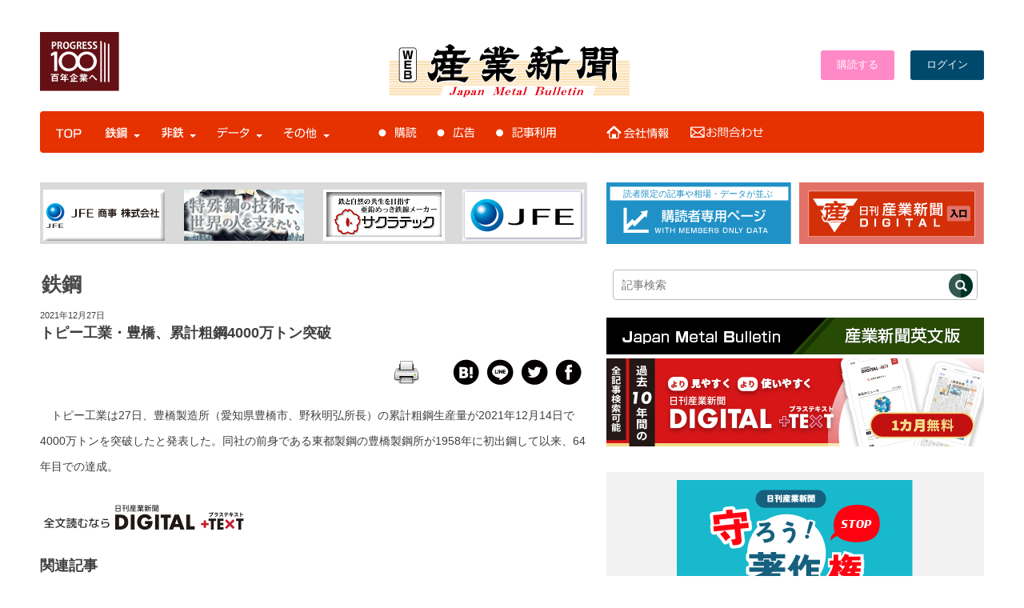

--- FILE ---
content_type: text/css
request_url: https://www.japanmetal.com/wordpress/wp-content/themes/new_websangyo/style.css
body_size: 93225
content:
    /*
    Theme Name: New Web Sangyo
    Description:日刊産業新聞の新テーマです
    Theme URI: https://www.japanmetal.com/wordpress/wp-content/themes/new_websangyo
    Author: Eiji Nakajima
    Author URI: https://www.japanmetal.com
    Version: 1.0
    License: ライセンス
    License URI: ライセンスの URL
    */




/*全体*/

html{
font-size:14pt;
}

body {font-family: "メイリオ" , Meiryo ,"Helvetica Neue" , Helvetica , Arial , Verdana , Roboto , "游ゴシック" , "Yu Gothic" , "游ゴシック体" , "YuGothic" , "ヒラギノ角ゴ Pro W3" , "Hiragino Kaku Gothic Pro" , "Meiryo UI" ,  "ＭＳ Ｐゴシック" , "MS PGothic" , sans-serif;
color:#403f3f;
font-size:14pt;
margin:0;
}

span.gd-secondary, span.gv-secondary, span.bsui, span.gd-badge-meta,span.gd-rating-foreground,span.gd-list-favorite,span.gd-list-rating-text,span.d-inline-bloc, span.gv-secondary,span.gd-rating-background,li a.fa-comments{
display:none;
}

h3.geodir-entry-title a{
font-size:1rem;
line-height:1rem;
color:#000066;
}
div.geodir-post-content-container{
font-size:0.7rem;
}

h1{
font-size:1.4rem;
font-weight:bold;
}

.cp_navi {
	background-color: #e63100;
	border-radius: 4px;
	box-shadow: 0 2px 2px -1px rgba(0, 0, 0, 0.055);
	color: #888888;
	display: block;
	margin: 0 auto;
	overflow: hidden;
	max-width: 1200px;
        padding:0;
        height:52px;


}

.wp-caption-text{
font-size:0.6rem;
color:#666;
}
.cp_navi ul {
	margin: 0;
	padding: 0;
}
.cp_navi ul li {
	display: inline-block;
	list-style-type: none;
	-webkit-transition: all 0.2s;
	        transition: all 0.2s;


}
.cp_navi > ul > li > a > .caret {
	border-top: 4px solid #ffffff;
	border-right: 4px solid transparent;
	border-left: 4px solid transparent;
	content: '';
	display: inline-block;
	height: 10px;
	width: 0;
margin-left:5px;

line-
	-webkit-transition: color 0.1s linear;
	        transition: color 0.1s linear;
}
.cp_navi > ul > li > a {
	
	display: block;
        margin-top:10px;
	padding: 0 10px;
	text-decoration: none;
overflow:hidden;
box-sizing:border-box;
height:42px;
}
.cp_navi > ul > li:hover {
	background-color: rgb(246, 175, 21);
}
.cp_navi > ul > li:hover > a {
	color: rgb( 255, 255, 255 );
}
.cp_navi > ul > li:hover > a > .caret {
	border-top-color: rgb( 255, 255, 255 );
}
.cp_navi > ul > li > div {
	background-color: rgb(245, 245, 245);
	border-top: 0;

	box-shadow: 0 2px 2px -1px rgba(0, 0, 0, 0.055);
	display: none;
	margin-top: 0;
	opacity: 0;
	position: absolute;
z-index: 30;
	max-width: 97.5%;
	visibility: hidden;
	-webkit-transiton: opacity 0.2s;
	       transition: opacity 0.2s;
}





.cp_navi > ul > li:hover > div {
	display: block;
	opacity: 0.98;
	visibility: visible;
}
.cp_navi > ul > li > div ul > li {
	display: inline-block;
	list-style-type: none;
list-style-image: url(data:0);
margin:0;
width:100%;
        font-size:0.65rem;
border-bottom:1px solid #ddd;

}

.cp_navi > ul > li > div ul > li.li_ti {
	display: block;

font-weight:bold;
	border-bottom:1px solid #ddd;
border-left:0;
border-right:0;
background-color: rgb(246, 175, 21);
font-size:0.8rem;

}

.cp_navi > ul > li > div ul > li+li {
	border-right:1px solid #ddd;
margin:0;
}

.cp_navi > ul > li > div ul > li+li.li_ti {
	border:0;
margin:0;
}

.cp_navi > ul > li > div ul > li.li_ti+li.li_ti {
	border-top:1px solid #f5f5f5;
margin:0;
}

.cp_navi > ul > li > div ul.menu_wrap {
font-size:0;
}

.cp_navi > ul > li > div ul > li.li_ti > a {
	color: #fff;
	display: block;
	padding:2px 0 2px 2%;

	text-decoration: none;
}

.cp_navi > ul > li > div ul > li > a {
	color: #666;
	display: block;
	padding:2px 0 2px 2%;

	text-decoration: none;
}

.cp_navi > ul > li > div ul > li:hover > a {
	background-color: rgba( 253, 238, 153, 1);

}

.cp_navi > ul > li > div ul > li.kaigyo {
	color: #fff;
	display: block;
border:none;


}

.kaigyo {
	color: #fff;
	display: block;
border:none;


}

.cp_navi > ul > li > div ul > li.pdin {
	color: #fff;
	display: block;
	padding:2px 0 2px 2%;
font-weight:bold;
	border-bottom:1px solid #ddd;
border-left:0;
border-right:0;
background-color: rgb(246, 175, 21);
font-size:0.8rem;
width:98%;


}

.alignleft{
float:left;
max-width:45%;
margin:10px;
}

.alignright{
float:right;
max-width:45%;
margin:10px;
}

div.thum{
text-align:center;
margin: 0 auto;
background-color:#efefef;
overflow:hidden;
height:120px;
layout-grid-line:120px;
margin-bottom:10px;
}

div.thum img{
vertical-align:bottom;
text-align:center;
}

div.woodmac_img1 img{
vertical-align:bottom;  
}

.h249{
min-height:249px;
}

.w295{
width:295px;
height:auto;
}
.w160{
width:160px;
}
.h100{
height:100%;
}
.h150{
height:150px;
}
.marg_l10per{
margin-left:3%;
}

.marg_r1per{
margin-right:1%;
}

.read-button {
  display: inline-block;
  background-color:#eb6c39;
  color:#fff;
  padding: 10px 20px;
  border-radius: 30px;
  text-decoration: none;
  font-weight: bold;
  transition: background-color 0.3s;
  font-family: 'Zen Kaku Gothic New', sans-serif;
  text-align: center;
}

.read-button:hover {
  background-color: #d65c2e; /* ホバー時に少し濃く */
}
.marg_b20{
margin-bottom:20px;
}

.border1px{
border:1px solid #333;
}
.border1pxcd{
border:1px solid #cdcdcd;
}

.font06{
font-size:0.6rem;
}

.font07{
font-size:0.7rem;
}
.font08{
font-size:0.8rem;
}

.font0758{
font-size:0.758rem;
}

.fontbld{
font-weight:bold;
}


.padding_yoko2px{
padding:0 2px;
}

.padding_4px{
padding:4px;
}

.padding_17_13px{
padding:17px 13px;
}



.padding_yoko13px{
padding:0 13px;
}

.padding23_13{
padding:23px 13px;
}



.lineh_14{
line-height:1.8rem;
}

img {
max-width: 100%;
height: auto;
border-style:none
}
.wrapper {

  width: 100%;
  margin: 0 auto;
  padding:0;
}
header {

  background: #fff;
overflow:hidden;
box-sizing:border-box;
}

.inwrapper {

  max-width: 1200px;
  margin: 0 auto;
padding:0 10px;
overflow:hidden;
box-sizing:border-box;
}


.top_ad {
  background: #e5e5e5;
  text-align:center;
  color:#fff;
  font-size:1.6rem;
  font-weight:bold;
}

.top_ad img{
margin:0;
padding:0;
vertical-align:bottom;
}

.container {
  clear:both;
  max-width: 100%;
  margin: 0 auto;
}
.cont {
  text-align:center;
  display: -ms-flexbox;
  display: -webkit-box;
  display: -webkit-flex;
  display: flex;
  -js-display: flex;
  margin: 0 auto;
  max-width: 1200px;

}
.main {

  background: #fff;
  width: 58%;
margin:0 2% 10px 0;
}
.side {

  background: #fff;
  width: 40%;
margin:0;

}

footer {

  clear:both;
width:100%;
  text-align:center;
  box-sizing: border-box;
   display: flex;
-js-display: flex;
    justify-content: center; /*左右中央揃え*/
    align-items: center;     /*上下中央揃え*/
}

footer.first {

  background-color:#e5e5e5;
  height:109px;

}

footer.second {

  background-color:#bfbfbf;
  height:217px;

  color:#ffffff;
}

footer a {
  text-decoration:none;
  color:#666;
}

footer a:hover {
  text-decoration:underline;
  color:#666;
}


table#pricetbl{
border:1px solid #aaa;
width:90%;
border-collapse:collapse;
margin:10px 5%;
}

table#financetbl{
border:1px solid #aaa;
width:100%;
}

table#pricetbl td{
border:1px solid #aaa;
padding:10px;
font-size:0.9rem;
}
#topbg{
background-color:#73B9FF;
}

#topbg2{
background-color:#ECC6D9;
}

table#financetbl td{
border:1px solid #aaa;
padding:5px;
border-collapse:collapse;
font-size:0.8em;
line-height:1em;
}

table#dctbl{
border:1px solid #fff;
width:100%;
}

table#dctbl td{
border:1px solid #fff;
padding:8px 2px 8px 3px;
border-collapse:collapse;
line-height:1em;
}

table#sodctbl{
border:1px solid #fff;
width:50%;
}

table#sodctbl td{
border:1px solid #fff;
padding:10px;
border-collapse:collapse;
line-height:1em;
font-size:0.85em;
}

table#datbl{
border:1px solid #ccc;
border-collapse:collapse;
width:100%;
}

table#datbl td,th{
border:1px solid #ccc;
padding:4px 1px 4px 1px;
border-collapse:collapse;
line-height:1em;
}

table.datbl{
border:1px solid #ccc;
}

table.datbl td,th{
border:1px solid #ccc;
padding:4px 5px 4px 5px;
border-collapse:collapse;
line-height:1em;
}

table.htmd{
border:1px solid #ccc;
font-size:0.8em;
}

table.htmd td,th{
border:1px solid #ccc;
padding:2px 4px;
border-collapse:collapse;
line-height:1em;
}

table.htmdmax{
border:1px solid #ccc;
font-size:0.8em;
}

table.htmdmax td,th{
border:1px solid #ccc;
padding:2px 2px;
border-collapse:collapse;
line-height:1em;
}

div.gcse-search { padding: 0;margin:0;border:1px solid #000; }




/*全体終わり*/




/*頻繁に使う日付カテゴリタグ*/
ul.cat {
     padding-left: 0px;
margin:0 0 7px 0;
}

ul.cat li{
display:inline-block;
padding:2px;
font-size:0.7rem;
}

ul.cat li.cat1{
background-color:#a0a0a0;
color:#fff;
margin-right:5px;
padding:5px;
}

ul.cat li.cat1 a{
color:#fff;
text-decoration:none;
}

.cat1 a:hover{
text-decoration:underline;
}
p.news_date{
margin:0 0 30px 0;
padding:5px;
font-size:0.6rem;
color:#3d5f79;
font-weight:bold;
background-color:#efefef;
border:1px solid #efefef;
   border-radius: 3px;        /* CSS3草案 */  
    -webkit-border-radius: 3px;    /* Safari,Google Chrome用 */  
    -moz-border-radius: 3px;   /* Firefox用 */  
}

/*頻繁に使う日付カテゴリタグ終わり*/

/*snsボタンはじめ*/
.snsdf{
    display:flex;
    justify-content: space-around;
    width:100%;
    }
.snsdf2{
    display:flex;
    justify-content:center;
}

.snsdf3{margin:0 auto;
    border: 4px solid #28c2e5;
    border-image: linear-gradient(to right, #28c2e5 0%, #e3ebc6 100%);
    border-image-slice: 1;
    border-radius: 50px;
    width:20%;
    margin-top:3%;
    margin-bottom:3%;
    text-align:center;
}
.snsdf4{
    font-weight:bold;
    font-size:140%;
    color:#28c2e5;
    margin-top:5%;
    margin-bottom:5%;
}

.snsdf5{
    font-size:100%;
    color:#f37e1e;
    font-weight:bold;
}
.snsdf6{
    text-align:center;
    font-size:75%;
    font-weight:bold;
}

.snsdf7{
    width:20%;
}

.snsdf7 div+div{
   
}

a.sns_btn_1{
	display: block;
	text-align: center;
	vertical-align: middle;
	text-decoration: none;
	width: 35%;
	margin: auto;
    margin-right:3%;
	padding: 1rem 3.5rem;
	font-weight: bold;
	background-image: linear-gradient(to right, #28c2e5 0%, #e3ebc6 100%);
	border-radius: 100vh;
	color: #fff;
	border: 2px solid #fff;
	box-shadow: 0 2px 5px rgba(0, 0, 0, .2);
	-webkit-box-shadow: 0 2px 5px rgba(0, 0, 0, .2);
	transition: 0.5s;
}
a.sns_btn_1:hover {
	color: #fff;
	background-image: linear-gradient(to right, #e3ebc6 0%, #28c2e5 100%);

}


/*SNSボタン終わり*/

/*サイド中身*/
.side_member{
  width:100%;
  background-color: #fff;
  margin-top:37px;
  height:84px;
display: block;


}

.side_member img:hover{
opacity: 0.8 ;


}

.side_member div.side_member_l{
  float:left;

}

.side_member div.side_member_r{
  float:right;

}
.side_member div{
  width:49%;
  background-color: #ddd;
}
.side_member div img{
display: block;
}

.twocol div:hover{
opacity: 0.8 ;

}

.side_box{
  clear:both;
  width:100%;
text-align:left;
font-size:0.86rem;
  background-color: #fff;
  margin-top:27px;


overflow:hidden;
box-sizing:border-box;
}

.side_box_c{
  clear:both;
  width:100%;
text-align:center;
font-size:0.86rem;
  background-color: #F2F2F2;
  margin-top:27px;
padding:10px 13px 5px 13px;

overflow:hidden;
box-sizing:border-box;
}

.side_box img{
	margin: 0;
	padding: 0;
vertical-align:bottom;
}


.side_box_bi{
  clear:both;
  width:100%;

text-align:left;
font-size:0.86rem;
  background-color: #959595;
  margin-top:32px;

overflow:hidden;
box-sizing:border-box;
}



.side_box p.service{
  background-color: #a0a0a0;
padding:10px;
color:#fff;
text-align:center;

}

img.rightfloat{
float:right;

}

.side_sample_l{
float:left;
width:24%;
margin-right:2%;
padding:0;
}

.side_sample_l img{
width:100%;
max-width: 100%;
height: auto;
padding:0;
vertical-align:bottom;
}

div.side_sample_l p{
margin:8px 0;
padding:0;
vertical-align:bottom;
}

.side_sample_r{
float:right;
width:68%;
margin:0;
padding:0;

}

div.side_sample_r p{
margin:15px 0;
padding:0;
vertical-align:bottom;
}



.side_box ul {
     padding-left: 0px;
margin:0 0 7px 0;
list-style-type: none
}

.side_box ul li{
padding:2px;
font-size:0.7rem;
}

ul.book {
     padding-left: 0px;
margin:0 0 7px 0;
}

ul.book li{
display:inline-block;
padding:2px;

}

ul.book li+li{
margin-left:2%;
}

ul.article-list{
margin-top:25px;
}

ul.article-list li{
margin-bottom:5px;
}

ul.article-list li a{
text-decoration:none;
color:#333;
}

ul.article-list li a:hover{
text-decoration:underline;
}


ul.cat li.cat1{
background-color:#a0a0a0;
color:#fff;
margin-right:5px;
padding:5px;
}



.side_title{
padding:0;
margin:0 0 10px 0;
}


.side_box2{
  clear:both;
  width:100%;
text-align:left;
font-size:0.86rem;
  background-color: #fff;
  margin-top:32px;

display:flex;

overflow:hidden;
box-sizing:border-box;
}

.side_box_m{

  width:100%;
text-align:left;
font-size:0.86rem;
  background-color: #fff;
  margin-top:32px;
padding:0;
overflow:hidden;
box-sizing:border-box;
}

div.twocol{
display:flex;
flex-wrap:wrap;
width:100%;
margin-left:- 1em;
}

div.twocol div{
width:50%;
padding:15px;
font-size:0.7rem;
list-style: none;
background: #d25702;
border: 1px solid white;
box-sizing: border-box;
color:#fff;
}

.side_l{

overflow:hidden;
box-sizing:border-box;
width:65%;
}

.side_l img.ban{
width:100%;
max-width: 100%;
height: auto;
margin:0;
padding:0;
vertical-align:bottom;
}

.side_r{

width:34%;
overflow:hidden;
box-sizing:border-box;
}

.side_sample{
width:100%;
padding:0;
margin-bottom:5px;
overflow:hidden;
box-sizing:border-box;
}

.side_sample img{
	margin: 0;
	padding: 0;
vertical-align: bottom;
}


.side_box ol li{
margin-bottom:14px;

}

.side_data{
font-size:0.7rem;
}

.side_data table{
width:100%;
border:1px solid #999;
border-collapse:collapse;
}

.side_data table td{
border:1px solid #999;
padding:5px;

}


.side_data p.wakumaru {
width:65%;
margin:30px auto;
border: solid 1px #cdcdcd;
  border-top-left-radius: 20px 20px;
  border-top-right-radius: 20px 20px;
  border-bottom-right-radius: 20px 20px;
  border-bottom-left-radius: 20px 20px;
 padding:10px;
text-align:center;
}

a.wpp-post-title{
color:#183264;
text-decoration:none;
}

a.wpp-post-title:hover{
text-decoration:underline;
}

a.wpp-post-title:visited{
color:#381436;
}

a.to_web:hover{
text-decoration:underline;

}

a.to_web{
color:#fff;
text-decoration:none;
}

.swiper-custom-parent{
  border: 1px solid #ccc;
  margin: 0;
  width: 100%;
  position: relative;
}
.swiper-container{
  width: 100%;
  height: auto;
  padding: 10px;
  margin: 0;
}
.swiper-slide{
 
margin: 20px 0;
}

.data_btn{
text-align:center;
margin-bottom:10px;
}



.s_line_ti{

}

.s_line_ti a{
color:#fff;
text-align:center;
display:block;
padding:10px;
font-size:0.8rem;
font-weight:bold;
border-radius:2px;
text-decoration:none;
background-color:#666;
margin-bottom:20px;
}

.s_line_ti a:hover{

background-color:#999;
}



.s_line_btn a{
color:#666;
display:block;
padding:10px;
text-align:center;
border:1px solid #ccc;
border-radius:2px;
text-decoration:none;
background-color:#fff;
margin-top:20px;
}

.s_line_btn a:hover{

background-color:#fef4ef;
}


/*サイド中身終わり*/



/*ヘッダー中身*/
#midinheader{
  max-width: 1200px;
height:139px;
  background: #fff;
  text-align:center;
  margin:0 auto;
  
  padding:0;
overflow:hidden;
}




.head_l{
  float:left;
  width: 33.333%;
height:139px;
padding-top:40px;
margin:0;
text-align:left;
  background-color: #fff;

box-sizing:border-box;


}

.head_m{
  float:left;
  width: 33.334%;
height:139px;
  background-color: #fff;

box-sizing: border-box;
padding-top:55px;
margin:0;
text-align:center;
}

.head_r{
  float:right;

  width: 33.333%;
text-align:right;
height:139px;
  background-color: #fff;

box-sizing: border-box;
padding-top:23px;


display:flex;
    align-items: center;
justify-content: flex-end;

}

.head_r div+div{
margin-left:20px;
text-align:right;
}

.head_koudoku{

border-radius: 3px;
background-color: #FF88C7;
font-size:0.7rem;
color:#fff;
padding:10px 20px;
}

.head_koudoku a{
color:#fff;
text-decoration:none;
}

.head_koudoku:hover {
  background: #E986B4;
  color: #fff;
}

.head_login{

border-radius: 3px;
background-color: #00496D;
font-size:0.7rem;
color:#fff;
padding:10px 20px;
}

.head_login a{
color:#fff;
text-decoration:none;
}

.head_login:hover {
  background: #006A8E;
  color: #fff;
}



/*ヘッダー中身終わり*/

/*メニューバー*/
#menu_bar{
  clear:both;
  max-width: 1200px;
height:54px;
  background: #d25702;
  text-align:center;
  margin:0 auto;

  padding:0;
overflow:hidden;
}

.menu_l{
  float:left;
  width: 33.333%;

text-align:left;
box-sizing:border-box;
}

.menu_m{
display:inline-block;
text-align:right;


box-sizing: border-box;
}

#menu_bar ul{
height:54px;
margin:10px;
padding:0;
}

#menu_bar ul li{
display:inline-block;
padding:0;
}

#menu_bar ul li+li{
margin-left:10px;
padding:0;
}



.menu_r{


display:inline-block;
box-sizing: border-box;
  display: flex;
-js-display: flex;
justify-content: flex-end;
    align-items: center;     /*上下中央揃え*/
}
/*メニューバー終わり*/


/*バナー*/
.banner{
  width:100%;
  background-color: #dadada;
  margin-top:37px;
  height:77px;
  padding:0;
  overflow:hidden;
  box-sizing:border-box;


}

.banner div{
  display: flex;
-js-display: flex;
  justify-content: center;
  justify-content: space-around;
  align-items: center;
}


.banner div div{
width:152px;
height:64px;
border:0;
margin-right:5px;
padding: 0px;
}
/*バナー終わり*/


/*バナー終わり*/


/*きょうのトップ*/
.todaytop{
  width:100%;
  text-align:left;
  background-color: #f5f3f3;
  margin-top:32px;
  padding:18px;
display:block;
overflow:hidden;
box-sizing:border-box;
  
}

.todaytop2{
  width:100%;
  text-align:left;
  background-color: #f2f9fe;
  margin-top:0px;
  padding:18px;
display:block;
overflow:hidden;
box-sizing:border-box;
  
}

.todaytop p.toptit{
font-weight:bold;
  
}

.todaytop2 p.toptit{
font-weight:bold;
  
}

.todaytop_l{
float:left;
width:49%;
margin-right:12px;
margin-bottom:5px;
}

.todaytop_r{


}







.todaytop p.tit{
font-weight:bold;
font-size:1.0rem;
line-height:1.5rem;
  
}

.todaytop2 p.tit{
font-weight:bold;
font-size:1.0rem;
line-height:1.5rem;
  
}

.icatchTop{
background-color:#eee;
text-align:center;
margin-bottom:3px;
}

.icatchTop img{
    display: block;
    margin: 0 auto;
}

.icatchTop-adt{
background-color:#fff;
text-align:center;
margin-bottom:3px;
}

.icatchTop-adt img{
    display: block;
    margin: 0 auto;
}

/*きょうのトップ終わり*/


/*ニュース一覧*/
.news{
  width:100%;

  margin-top:2px;
box-sizing:border-box;
overflow:hidden;
padding:0;
}

.news a, .spe a,  .tit a{
display:block;
text-decoration:none;
color:#403f3f;
}

.news a:hover, .spe a:hover, .tit a:hover{
text-decoration:underline;
}

.news a:visited, .spe a:visited{
color:#666;
}

/*ニュース一覧―Headline*/
.news_l{
  float:left;
  width: 48.9239%;
  
  margin-right:3.2951%;
margin-top:10px;
text-align: left;
box-sizing:border-box;

}

p.headlinetop {
height:20px;
border-bottom:1px solid #cdcdcd;
margin:0;
padding:18px 0;

}


.news p.headlinetop a {
  position: relative;
  display: inline-block;
  text-decoration: none;
  color:#112342;
  font-weight:bold;
  font-size:0.8rem;
}

.news_l p.headlinetop a {

  color:#112342;

}

.news_r p.headlinetop a {

  color:#112342;

}

p.headlinetop a:hover{
  text-decoration: none;
}

p.headlinetop a::after {
  position: absolute;
  bottom: -4px;
  left: 0;
  content: '';
  width: 100%;
  height: 2px;
  background: #112342;
  transform: scale(0, 1);
  transform-origin: left top;
  transition: transform .3s;
}
p.headlinetop a:hover::after {
  transform: scale(1, 1);
}

p.headlinetop span {
  font-size:0.7rem;
  font-weight:bold;
  color:#575858;
}

.headline {
border-bottom:1px solid #cdcdcd;
width:100%;
margin:0;
padding:30px 0;

display:block;
box-sizing:border-box;
overflow:hidden;


}


.spe_title a {
  position: relative;
  display: inline-block;
  text-decoration: none;
  color:#575858;
  font-weight:bold;
  font-size:1rem;
}

.spe_title a:hover{
  text-decoration: none;
}

.spe_title a::after {
  position: absolute;
  bottom: -4px;
  left: 0;
  content: '';
  width: 100%;
  height: 2px;
  background: #112342;
  transform: scale(0, 1);
  transform-origin: left top;
  transition: transform .3s;
}
.spe_title a:hover::after {
  transform: scale(1, 1);
}




/*ニュース一覧―Headline終わり*/

/*ニュース一覧―Pickup*/
.news_r{
  float:left;
  width: 47.7809%;
  margin-top:10px;
text-align: left;
box-sizing:border-box;

}

.news_r div+div{
padding:30px 0 30px 0;
}
p.pickuptop {
height:20px;
border-bottom:1px solid #cdcdcd;
margin:0;
padding:18px 0;
}

.pickup{
width:100%;
margin:0;
padding:30px 0;

display:block;
box-sizing:border-box;
overflow:hidden;


}

.pickup img{
margin:15px 0;
padding:0
border:1px solid #000;
display:block;

}

.pickup_ti{
font-size:1.28rem;
line-height:1.71rem;
}

/*ニュース一覧―Pickup終わり*/

/*トップ-特集他一覧*/
.spe{
  clear:both;
  width:100%;
  
  margin-top:28px;
  
overflow:hidden;
text-align:left;
box-sizing:border-box;
}

.spe_title{
text-align:left;
margin:15px 0;
}

.spedate{
display:block;
font-size:0.7rem;
padding:3px 0;
}
.spe_ti{
display:block;
font-size:0.7rem;
line-height:1.1635rem;
}

.spe_l{
display:flex;
flex-wrap: wrap;
justify-content: space-between;
}



.spe_l div{

  width: 31.114%;
  margin:0 0 30px 0;

box-sizing: border-box;
}

.spe_anniversary{
display:flex;
flex-wrap: wrap;
justify-content: space-between;
}



.spe_anniversary div{

  width: 45%;
  margin:0 0 30px 0;

box-sizing: border-box;
}


/*トップ-特集他一覧終わり*/



/*トップ-特集他一覧*/
.spesc{
  width:100%;
  padding:10px 0;
  margin:0px;
  background-color:#fcfcf0;
text-align:left;
border-radius:10px;
}

.spesc_title{
text-align:left;
margin:0;
padding:0;
}

.spescdate{
display:block;
font-size:0.7rem;
padding:3px 0;
}
.spesc_ti{
display:block;
font-size:0.7rem;
line-height:1.1635rem;
}

.spesc_l {
  display: flex;
  flex-wrap: wrap;
  gap: 10px; /* アイテム間の余白 */
  justify-content: flex-start; /* 左詰めにする */
  padding: 0;
  margin: 0;
}

.spesc_l div {
  width: calc((100% - 20px) / 3); /* gap考慮して3つ並べる */
  box-sizing: border-box;
  padding: 10px;
  border: 1px solid #eee;
  border-radius: 10px;
  background-color: #fff;
}

.spesc_anniversary{
display:flex;
flex-wrap: wrap;
justify-content: space-between;
}



.spesc_anniversary div{

  width: 45%;
  margin:0 0 30px 0;

box-sizing: border-box;
}

.spesc a{
display:block;
text-decoration:none;
color:#403f3f;
}

.spesc a:hover{
text-decoration:underline;
}

.spesc a:visited{
color:#666;
}

/*トップ-特集他一覧終わり*/




/*トップ-動脈静脈一覧*/
.aspesc{
  width:49%;
  padding:10px 0;
  margin:0px;
  background-color:#fff;
text-align:left;
border-radius:10px;
float:left;
}
#aspesc_hidari{margin-right:15px;}

.spesc_title{
text-align:left;
margin:0;
padding:0;
}

.spescdate{
display:block;
font-size:0.7rem;
padding:3px 0;
}
.spesc_ti{
display:block;
font-size:0.7rem;
line-height:1.1635rem;
}

.aspesc_l {
  display: flex;
  flex-wrap: wrap;
  gap: 10px; /* アイテム間の余白 */
  justify-content: flex-start; /* 左詰めにする */
  padding: 0;
  margin: 0;
}

.aspesc_l div {
  width: calc((100% - 20px) / 2); /* gap考慮して3つ並べる */
  box-sizing: border-box;
  padding: 10px;
  border: 1px solid #eee;
  border-radius: 10px;
  background-color: #fff;
}

.aspesc_anniversary{
display:flex;
flex-wrap: wrap;
justify-content: space-between;
}



.aspesc_anniversary div{

  width: 45%;
  margin:0 0 30px 0;

box-sizing: border-box;
}

.aspesc a{
display:block;
text-decoration:none;
color:#403f3f;
}

.aspesc a:hover{
text-decoration:underline;
}

.aspesc a:visited{
color:#666;
}

/*トップ-動脈静脈一覧終わり*/





/*シングルページ*/
.single{
  width:100%;
  text-align:left;
  background-color: #fff;
  margin-top:32px;
  padding:0;
display:block;
overflow:hidden;
box-sizing:border-box;
  
}


.single p.tit{
font-weight:bold;
font-size:1.0rem;
line-height:1.5rem;
margin-top:0;
  
}

ul.sincat {
     padding-left: 0px;
margin:0 0 7px 0;
}

ul.sincat li{
display:inline-block;
padding:2px;
font-size:0.7rem;
vertical-align:middle;
}

ul.sincat li.cat_ti{
color:#4a4949;
margin-right:10px;
font-size:1.4rem;
font-weight:bold;
}

.cat_ti a{
color:#4a4949;
text-decoration:none;
}

.cat_ti a:hover{
text-decoration:underline;
}

ul.sincat li.cat1{
border:1px solid #a0a0a0;
color:#4a4949;
margin-right:5px;
padding:2px 5px;
}

ul.sincat li.cat1 a{
color:#4a4949;
text-decoration:none;
}

.sinimg{
width:100%;
}


.single_reco{
  width:100%;
  text-align:left;
  background-color: #fff;
  margin-top:32px;
  padding:0;
display:block;
overflow:hidden;
box-sizing:border-box;
  
}




.sinrecoti{
padding:10px 0 10px 30px;
background-color:#a0a0a0;
color:#fff;
}


.sinrecomi{
margin:15px 0 20px 0;
padding:0;
}


.sinrecomi a{
display:block;
text-decoration:none;
color:#403f3f;
margin:0;
padding:0;
}

.sinrecomi a:hover{
text-decoration:underline;
}

.sinrecomi a:visited{
color:#a0a0a0;
}

.continue{
margin:40px 0;
font-size:0.8rem;
font-weight:bold;
}

.rpbt_shortcode ul{
margin:0;
padding:0;
list-style:  none;
}

.rpbt_shortcode ul li {
padding:15px 0;
border-bottom:1px dotted #666;
}

.rpbt_shortcode ul li a{
font-size:0.8rem;
text-decoration:none;
color:#403f3f;
}

.rpbt_shortcode ul li a:hover{
text-decoration:underline;
}

time.rpbt-post-date{
font-size:0.7rem;
color:#666;
}

.rpbt_shortcode h3{
padding:10px 0 10px 30px;
background-color:#a0a0a0;
color:#fff;
}

.single div.bookout{
margin-top:20px;
border-bottom:none;
}

.single_reco ul.book{
margin-top:20px;
}

p.bookorder{
margin-bottom:40px;
}


.etoki{
padding:5px 0;
font-size:0.7rem;
color:#999;
text-align:center;
}

.sns{margin-bottom:15px;display:flex;justify-content: flex-end;}

.sns div{
margin-right:5px;
}

.pprint{
padding-top:2px;
padding-right:30px;
}
/*シングルページ終わり*/


/*固定ページ*/
.kotei{
  width:100%;
  text-align:left;
  background-color: #fff;
  margin-top:32px;
  padding:0;
display:block;
overflow:hidden;
box-sizing:border-box;
  
}


.kotei_ti{
padding:10px 0;
color:#000;
margin:0 10px 20px 0;
font-size:1.4rem;
font-weight:bold;
color:#4a4949;
border-bottom:1px solid #4a4949;
}

.kotei_subti{
padding:0;
color:#000;
margin:40px 10px 10px 0;
font-size:1.2rem;
font-weight:bold;
color:#666;

}

.kotei_rinen ul li{
padding:20px;

}

.kotei div.kotei_rinen{
padding:10px 20px 10px 10px;
background: linear-gradient(#f1f6fd, #ffffff);
  border-radius:10px 10px 10px 10px;
color:#515e71;

}

.kotei table{
width: 100%;
border-spacing: 0;
font-size:0.75rem;
border-collapse:collapse;
}

.kotei table td,.kotei table th{
padding:20px;
border: solid 1px #cdcdcd;
box-shadow: 0px 1px 1px rgba(255,255,255,0.3) inset;
}

.kotei table th{
color:#666;
}
.kotei table tr:first-child th{

border-radius: 5px 0 0 0;
	}

.kotei table tr:first-child td:last-child{
border-radius: 0 5px 0 0;
	}



.kotei table tr:last-child th:first-child {
border-radius: 0 0 0 5px;
}
.kotei table tr:last-child td:last-child {
border-radius: 0 0 5px 0;
}

.kotei table colgroup.tbl_ti{

background-color: #fcfbf5;
width:20%;

}

.kotei table colgroup.tbl_cont{
background-color: #ffffff;
width:80%;
}

.kotei table colgroup.tbl_enkakudate1{

background-color: #fcfbf5;
width:15%;

}

.kotei table colgroup.tbl_enkakudate2{
background-color: #ffffff;
width:15%;

}

.kotei table colgroup.tbl_enkakudate3{
background-color: #ffffff;

width:15%;
}

.kotei table colgroup.tbl_enkakucont{
background-color: #ffffff;
width:55%;
}


div.subsc{
display:flex;
justify-content: space-between;
}

div.subsc_ti{
display:block;
font-size:2rem;
font-weight:bold;
}

table.sutbl{
border:1px solid #aaa;
border-collapse:collapse;
width:100%;
}

table.sutbl td,th{
border:1px solid #aaa;
padding:10px;
border-collapse:collapse;
line-height:1em;
}

table.suprice td,th{
font-size:0.7rem;
}

.subsc_gaiyou{
height:250px;
border:1px solid #eee;
padding:10px;
margin-bottom:20px;
}

.btn_subsc{
text-align:center;
margin-bottom:20px;
}

table.data-keisiki{
border:1px solid #aaa;
border-collapse:collapse;
width:100%;
margin:20px 0;
}

table.data-price{
border:1px solid #aaa;
width:100%;
border-collapse:collapse;
margin:5px 0 20px 0;
}

table.data-price td{
border:1px solid #aaa;
padding:3px;
font-size:0.7rem;

}

table.data-price2{
border:1px solid #aaa;
width:100%;
border-collapse:collapse;
margin:5px 0 60px 0;
}

table.data-price2 td{
border:1px solid #aaa;
padding:3px;
font-size:0.7rem;

}

table.data-keisiki td{
border:1px solid #aaa;
padding:10px;

}

table.datalist-t{
border:1px solid #aaa;
width:100%;
border-collapse:collapse;
margin:20px 0;
}

table.datalist-t td{
border:1px solid #aaa;
padding:5px;

font-size:75%;
}

table.datalist-h{
border:1px solid #aaa;
width:100%;
border-collapse:collapse;
margin:20px 0;
}

table.datalist-h td{
border:1px solid #aaa;
padding:5px;

font-size:75%;
}

.table-data2{
border:1px solid #999;
width:100%;
border-collapse:collapse;
border-spacing:0px;

}

.table-data2 th{
border:1px solid #999;

padding:3px;
text-align:center;
}

.table-data2 td{
border:1px solid #999;
font-size:0.7rem;
padding:10px;
}
.data_items{
display:flex;
margin:10px 0 40px 0;
}

.data_items div{
width:49%;
padding:10px;
border:1px solid #aaa;
font-size:1.2rem;
text-align:center;
}

.data_items div a{
text-decoration:none;
}

.data_items div a:hover{
text-decoration:underline;
}

.data_items div+div{
margin-left:2%;
}

.items_list_ti{
font-weight:bold;
font-size:1.2rem;
margin-top:1200px;
}


.cp_qa *, .cp_qa *:after, .cp_qa *:before {
	-webkit-box-sizing: border-box;
	        box-sizing: border-box;
}
.cp_qa {
	
}
.cp_qa .cp_actab {
	position: relative;
	overflow: hidden;
	width: 100%;
	margin-bottom: 1px;
	color: #1b2538;
}
.cp_qa .cp_actab input {
	position: absolute;
	opacity: 0;
}
/* 質問 */
.cp_qa .cp_actab label {
	font-weight: bold;
	line-height: 1.6;
	position: relative;
	display: block;
	margin: 0 0 0 0;
	padding: 1em 2em 1em 1em;
	cursor: pointer;
	
background-color:#ccc;
}
.cp_qa .cp_actab label:hover {
	color: #00838F;
}
/* 答え */
.cp_qa .cp_actab .cp_actab-content {
	overflow: hidden;
	max-height: 0;
	-webkit-transition: max-height 0.5s ease;
	        transition: max-height 0.5s ease;
	color: #333;
	background: rgba(0, 131, 143, 0.5);
}
.cp_qa .cp_actab .cp_actab-content p {
	margin: 1em;
}
/* 質問を開いた時の仕様 */
/* --アイコン */
.cp_qa .cp_actab input:checked ~ label {
	color: #00838F;
}
/* --答えの高さ */
.cp_qa .cp_actab input:checked ~ .cp_actab-content {
	max-height: 6000px;
}
/* 質問をクリックした時のアイコンの動き */
.cp_qa .cp_actab label::after {
	line-height: 1.6;
	position: absolute;
	top: 50%;
	right: 0;
	display: block;
	width: 3em;
	margin-top: -12.5px;
	-webkit-transition: all 0.5s ease;
	        transition: all 0.5s ease;
	text-align: center;
}
.cp_qa .cp_actab input[type=checkbox] + label::after {
	content: '▼';
}
.cp_qa .cp_actab input[type=checkbox]:checked + label::after {
	-webkit-transform: rotateX(180deg);
	transform: rotateX(180deg);
}

ul.sitemap li{
display:block;
}

ul.sitemap li.tetsutop{
 list-style: none;
background-color:#ccc;
padding:5px;
}

ul.sitemap li.hitetsutop{
 list-style: none;
background-color:#ccc;
padding:5px;
}

ul.cate{
padding:0;
margin:0;
}

ul.cate li.share {

margin:25px 1px;
padding:0;
}

/*固定ページ終わり*/


/*リンク*/
.link-wrap{
  display: flex;
  flex-wrap:wrap;
  /*widthは数値で設定しないでね！カラム落ちしなくなるよ*/
}

.link-wrap div{
white-space: nowrap;
font-size:0.8rem;
background: #efefef;
  padding: 1em;
  flex: 1 0 40px;
  margin: 0.4em;
}

.link-wrap div a{
text-decoration:none;
color:#333;
}

.link-wrap div a:hover{
text-decoration:underline;
}

/*リンク終わり*/

/*フル画面メイン*/
.main_full{
  width:100%;
  text-align:left;
  background-color: #fff;
  margin-top:32px;
  padding:0;
display:block;
overflow:hidden;
box-sizing:border-box;
  
}


.full_ti{
padding:10px 0;
color:#000;
margin:0 10px 20px 0;
font-size:1.4rem;
font-weight:bold;
color:#4a4949;
border-bottom:1px solid #4a4949;
width:100%;
text-align:center;
}

.full_ti p{
margin:0;
}

.index_wrap{
display:flex;
  -webkit-flex-wrap: wrap;          /* Safari etc. */
  -ms-flex-wrap    : wrap;          /* IE10        */
  flex-wrap        : wrap;
}

.index_wrap div{

padding:20px;
margin-bottom:20px;
border-top:1px solid #ccc;
border-bottom:1px solid #ccc;
border-right:1px solid #ccc;
overflow:hidden;
box-sizing:border-box;
}

.index_t{
font-weight:bold;
}

.index_l{
width:49%;
border-left:15px solid #304f78;
margin-right:2%;
background-color:#eeeeee;
}

.index_l p{
font-weight:bold;
color:#304f78;
margin:0;
}

.index_r{
width:49%;
border-left:15px solid #a40035;
background-color:#eeeeee;
}

.index_r p{
font-weight:bold;
color:#a40035;
margin:0;
}

.index_b{
width:100%;
border-left:15px solid #333;
background-color:#eeeeee;
}

.dlist{
width:100%;

}

.dlist p.subti{
display: inline-block;
padding:5px 10px;
color:#fff;
font-weight:bold;
float:left;
}

.dlist p.sbt_p{
background-color:#d25702;
}

.dlist p.sbt_t{
background-color:#304f78;

}

.dlist p.s_top{
display:block;
float:left;
vertical-align:bottom;
margin-left:10px;
height:32px;
}

.dlist p.s_top img{
	margin: 0;
	padding: 0;
	vertical-align: bottom;
}

.dlist p.sbt_h{
background-color:#a40035;
}

.sbt_o{
background-color:#424242;
}

ul.dlistmark {
  font-size: 0;
margin:40px 0 0 0;
padding:0;
}

ul.dlistmark li {
  display: inline-block;
vertical-align: middle;
  font-size: 1rem;

  padding: 0 10px 0 0;
}

li.dlist_t{
color:#304f78;
font-weight:bold;
}


li.dlist_h{
color:#a40035;
font-weight:bold;
}

li.dlist_o{
color:#424242;
font-weight:bold;
}


.dlist_wrap{
display:flex;
  -webkit-flex-wrap: wrap;          /* Safari etc. */
  -ms-flex-wrap    : wrap;          /* IE10        */
  flex-wrap        : wrap;
width:100%;
}

.dlist_2c{
display:flex;
  -webkit-flex-wrap: wrap;          /* Safari etc. */
  -ms-flex-wrap    : wrap;          /* IE10        */
  flex-wrap        : wrap;
width:100%;
}

.dlist_wrapout_2c{
display:inline-block;
width:49.5%;

}

.dlist_wrap_2c{
display:flex;
  -webkit-flex-wrap: wrap;          /* Safari etc. */
  -ms-flex-wrap    : wrap;          /* IE10        */
  flex-wrap        : wrap;
width:100%;
}

.dlist_wrap_2c div.d2c{
width:49.98%;
padding:5px 10px;
margin-bottom:20px;
border:1px solid #ccc;
overflow:hidden;
box-sizing:border-box;
vertical-align:bottom;
}

.dlist_wrap_2c div.d2c p{
padding:0 10px;
margin-bottom:5px;

}

.dlist_wrap_2c div.d2c p a{
text-decoration:none;
color:#31364a;

}

.dlist_wrap_2c div.d2c p a:hover{
text-decoration:underline;

}




.dlist_wrap_2c div.d2c+div.d2c{

border-left:0;

}

.dlist_wrap div{
width:24.98%;
padding:0px 10px 5px 10px;
margin-bottom:20px;
border:1px solid #ccc;
overflow:hidden;
box-sizing:border-box;
}

.dlist_wrap div+div{

border-left:0;

}

.dlist_wrap div p{

padding:0 10px;
margin-bottom:5px;

}

.dlist_wrap div p a{
text-decoration:none;
color:#31364a;
}

.dlist_wrap div p a:hover{
text-decoration:underline;

}

.dlist_wrap table{
width:100%;
margin-top:5px;
}

.dlist_wrap table td{
padding:5px;
}

.dlist_wrap table tr:nth-child(1){
background-color:#999;
color:#fff;
text-align:center;
}

.dlist_wrap div span{
display:block;
width:100%;
font-size:0.6rem;
color:#d25702;
}

.dlist_wrap_2c div span{
display:block;
width:100%;
font-size:0.6rem;
color:#d25702;
}


#breadcrumb ul{
font-size:0.8rem;;
text-decoration: none;
border:1px solid #ccc;
overflow:hidden;
list-style: none;
margin-bottom:30px;
background-color:#999;
padding:10px;
}

#breadcrumb ul li{
float:left;
margin-right:10px;
text-decoration: none;
border:none;
color:#efefef;
}

#breadcrumb ul li a{
text-decoration: none;
color:#fff;
}

#breadcrumb ul li a:hover{
text-decoration: underline;
}

.headline5{
margin:30px 0;
}

.logincheck{
background-color:#666;
color:#fff;
font-size:0.8rem;
padding:5px 20px;
}

.logincheck2{
background-color:#cc0000;
color:#fff;
font-size:0.8rem;
padding:5px 20px;
}

article section ul.cate {
width:100%;
word-break: keep-all;
height:auto;
    background-color:#fff;  
	font-size: 90%;
	line-height: 140%;
	color: #333;
padding:10px 0;
overflow:auto;
border-bottom:1px dotted #666;
margin-bottom:7px;
}



ul.cate li {
	float: left;
list-style-type: none;
border:none;

}

ul.cate li a{
display:block;
}

article section ul.cate li.share {

margin:0 2em 25px 0;
padding:2px 0 2px 10px;
}

table.htmd{
border:1px solid #ccc;
font-size:0.8em;
border-collapse:collapse;
}

table.htmd td,th{
border:1px solid #ccc;
padding:2px 4px;
line-height:1em;
}
table.htmdmax{
border:1px solid #ccc;
font-size:0.8em;
border-collapse:collapse;
}

table.htmdmax td,th{
border:1px solid #ccc;
padding:2px 2px;
line-height:1em;
}

#left-columnnp1{
background-image:url(images/chara_back.png);
padding:100px 0;
text-align:center;
}

#left-columnnp2{
background-color:#f8cee0;
padding:50px 0;
text-align:center;
}

ch_main {
  display: flex;
flex-wrap: wrap;
justify-content: space-around;
}

ch_main div.animal {
border:3px solid #fff;
white-space: nowrap;
background-color:#fff799;
  border-radius: 30px;
padding:10px;
width:27%;
  margin: 5% 0;
}

.animal img{
width:70%;
}

div.animal table{
width:30%;
text-align:left;

margin-top:20px;
border:none;
}

div.animal table td{
border:none;
font-size:0.8rem;
}

div.animal table td.bb{
font-weight:bold;

}






.modal{
    display: none;
    height: 100vh;
    position: fixed;
    top: 0;
    width: 100%;
    font-size:0.9rem;
}
.modal__bg{
    background: rgba(0,0,0,0.8);
    height: 100vh;
    position: absolute;
    width: 100%;
}
.modal__content{
    background: #fff;
    left: 40%;
    padding: 40px;
    position: absolute;
    top: 50%;
    transform: translate(-50%,-50%);
    width: 60%;
}

.modal__content p{
font-size:0.8rem;
}

.modal__content img.sis { width: 20%;height: 20%; }

/*フル画面メイン終わり*/


/*記事一覧*/

.ichiran{
  width:100%;
  text-align:left;
  background-color: #fff;
  margin-top:32px;
  padding:0;
display:block;
overflow:hidden;
box-sizing:border-box;
font-size:0.8rem;
  
}

.ichiran_ti{
display:block;
padding:10px 0;
margin:0 10px 20px 0;
font-size:1.4rem;
font-weight:bold;
color:#4a4949;
border-bottom:1px solid #4a4949;
text-decoration:none;
}

.ichiran_ti a{
color:#4a4949;
text-decoration:none;
}


.ichiran_nolink_ti{
padding:10px 0;
color:#000;
margin:0 10px 20px 0;
font-size:1.4rem;
font-weight:bold;
color:#4a4949;
border-bottom:1px solid #4a4949;
text-decoration:none;
}

.ichiran_subti{
padding:0;
color:#000;
margin:40px 10px 10px 0;
font-size:1.2rem;
font-weight:bold;
color:#666;

}

.ichiran_wrap{
clear:both;
  width: 100%;
  margin: 0 auto;
padding:30px 0;
overflow:hidden;
border-bottom:1px solid #cdcdcd;
box-sizing:border-box;
display:flex;
}

.ichiran_wrap div a{
font-size:0.8rem;
font-weight:bold;
display:block;
text-decoration:none;
color:#403f3f;
}

.ichiran_wrap div a:hover{
text-decoration:underline;
}

.ichiran_wrap div a:visited{
color:#666;
}

.ichiran_wrap div.ic_l{

margin-right:20px;
}

div.ic_l img{

min-width:101px;
}

.ic_l span.ic_date{
display:block;
color:#0060BF;
font-size:0.6rem;
margin:0 0 4px 0;
}

.new{font-size:0.7rem;color:#fff;background-color:#f5a343;padding:0 2px;border-radius:2px;}

.pagination {
clear:both;
padding:20px 0;
position:relative;
font-size:11px;
line-height:13px;
}
 
.pagination span, .pagination a {
display:block;
float:left;
margin: 2px 2px 2px 0;
padding:6px 9px 5px 9px;
text-decoration:none;
width:auto;
color:#fff;
background: #555;
}
 
.pagination a:hover{
color:#fff;
background: #3279BB;
}
 
.pagination .current{
padding:6px 9px 5px 9px;
background: #3279BB;
color:#fff;
}


div.bookout{
display:flex;
padding:20px 0;
margin-bottom:20px;
border-bottom:1px dotted #666;

}

.jmbook{
margin-right:20px;
}

.bookout div{
font-size:0.8rem;

}

.bookout div a{
font-weight:bold;
text-decoration:none;
color:#403f3f;

}

.bookout div a:hover{
text-decoration:underline;

}


/*記事一覧終わり*/



/*フォーム*/

 .ichiran table.cform {
  
  border-collapse: separate;
  border-spacing: 0;
  border-radius: 3px;
  overflow: hidden;


}

.cform th {
	font-size: 14px;
	width: 30%; /*変なところで改行される場合はここの数字を変更します。*/
	background-color:#ddd;
color:#666;
	font-weight: normal;
border-bottom:1px solid #f1f0f0;
padding:5px 5px 5px 15px;

        
}

.cform tr{
border-bottom:1px solid #fff;
}

.cform tr:last-child{
border:0;
background-color:#fff;
}

.cform td {
border-bottom:1px solid #fff;
	line-height: 150%;
	background-color:#efefef;
	padding: 10px 15px;
font-size:0.7rem;
}

.cform td span.attention{
display:block;
margin:5px;
font-size:0.6rem;

}

.cform label {
margin-right:10px;
}
.cform {
	width: 100%;
	margin: auto;
}

.cform [type=submit] {
	display: inline-block;
	font-size: 20px;
	padding: 10px 30px;
	text-decoration: none;
	background: #ff8f00;
	color: #FFF;
	border-bottom: solid 4px #B17C00;
	border-radius: 10px;
}

.cform option,
.cform textarea,
.cform input[type=text],
.cform input[type=email],
.cform input[type=search],
.cform input[type=url],
.cform select {	
font-size: 0.9rem;
padding:1%;
border:1px solid #fff;
color:#666;
}



.cform textarea {
	
width:98%;
}



.required-srt {
display:block;
width:22px;
	font-size: 8pt;
	padding: 0 5px;
	background: #d25702;
	color: #fff;
	border-radius: 3px;
	margin: 0 0 5px 0;
	vertical-align: middle;
}



.submit-btn input {
	background: #00142c;
	width: 60%;
	max-width: 550px;
	min-width: 220px;
	margin: 30px auto;
	display: block;
	border: 1px #00142c solid;
	text-align: center;
	padding: 15px;
	color: #fff;
	transition: all 0.4s ease;
　　　　
}

.submit-btn input:hover {
	background: #fff;
	color: #00142c;
}





/*フォーム終わり*/







#nav{

  background-color: #444;	
  padding: 3px;	
} 


#nav ul{
  padding: 0px; 	
  margin: 0px;
} 


#nav ul li {
  display: inline;
  padding:0 1%;
  border-left: 1px solid #fff;
  border-right: 1px solid #fff;
} 


#nav ul li+ li {
  border-left: 0;
  border-right: 1px solid #fff;
} 

#nav ul li a { 
  font-family: "Trebuchet MS", sans-serif; 
  text-decoration: none;
  color: #fff; 	 
} 


#nav ul li a:hover{ 
  border-bottom: dotted 1px #fff;	 
}




.kiziriyouPDFbtn{display: inline-block;
  padding: 7px 20px;
  border-radius: 25px;
  text-decoration: none;
  color: #FFF;
  background-image: linear-gradient(45deg, #f76617 0%, #f76617 100%);
  transition: .4s;
  font-weight: normal;}
.kiziriyouPDFbtn:hover{background-image: linear-gradient(45deg, #f8803f 0%, #f8803f 100%);}


.nikkei{display: inline-block;
  padding: 7px 20px;
  border-radius: 10px;
  text-decoration: none;
  color: #FFF;
  background-image: linear-gradient(45deg, #81a0cc 0%, #81a0cc 100%);
  transition: .4s;
  font-weight: normal;
  text-align:center;
  width: 16em;
  margin: 0 auto;}

.nikkei:hover{background-image: linear-gradient(45deg, #acbfdd 0%, #acbfdd 100%);}

.kijiriyou_hov a{color:#fff;}
.kijiriyou_hov a:hover{text-decoration:none;}
.nikkei_hov a{color:#fff;}
.nikkei_hov a:hover{text-decoration:none;}
.nikkei_hov{text-align: center;}


/*お問い合わせフォーム*/
/*Contact Form 7カスタマイズ*/
/*スマホContact Form 7カスタマイズ*/

/*見出し欄*/
.inquiry th{
 text-align:left;
 font-weight: bold;
 font-size:12px;
 color:#fff;
 padding-right:5px;
 width:30%;
 background:#546474;
 border:solid 1px #fff;
}
/*通常欄*/
.inquiry td{
 font-size:13px;
 border:solid 1px #d7d7d7;	
}
/*横の行とテーブル全体*/
.entry-content .inquiry tr,.entry-content table{
 border:solid 1px #d7d7d7;	
}

/*記事利用見出し欄*/
.kiziriyou_inquiry th{
 text-align:left;
 font-weight: bold;
 font-size:12px;
 color:#fff;
 padding-right:5px;
 background:#546474;
 border:solid 1px #fff;
 height: 50px;
}
/*通常欄*/
.kiziriyou_inquiry td{
 font-size:12px;
 border:solid 1px #d7d7d7;
 height: 50px;
}
/*横の行とテーブル全体*/
.entry-content .kiziriyou_inquiry tr,.entry-content table{
 border:solid 1px #d7d7d7;	
}
/*必須の調整*/
.haveto{
 font-size:9px;
 width:9px;
 padding:0 3px;
 background:#c1541c;
 color:#fff;
 border-radius:10px;
 margin-right:5px;
 position:relative;
 bottom:1px;
}
/*任意の調整*/
.any{
 font-size:9px;
 width:9px;
 padding:0 3px;
 background:#018a9a;
 color:#fff;
 border-radius:10px;
 margin-right:5px;
 position:relative;
 bottom:1px;
}
/*ラジオボタンを縦並び指定*/
.verticallist .wpcf7-list-item{
 display:block;
}

.wpcf7 input[name="your-name"],
.wpcf7 input[name="your-namehuri"],
.wpcf7 input[name="zip"],
.wpcf7 input[name="pref"],
.wpcf7 input[name="city"],
.wpcf7 input[name="addr"],
.wpcf7 input[name="your-industry"],
.wpcf7 input[name="your-department"],
.wpcf7 input[name="your-company"],
.wpcf7 input[name="your-faxnumber"],
.wpcf7 input[name="your-number"],
.wpcf7 input[name="your-date"],
.wpcf7 input[name="email-591"],
.wpcf7 input[name="your-subject"],
.wpcf7 input[name="chara-name"],
.wpcf7 input[name="your-url"]
 {
        width: 80%;
        height: 35px;
    background: #fff !important; /* 背景色 */
    border: solid 1px #eee;/* 枠線 */
     color: #666;
    border-radius: 0.1em;   /* 角丸 */
    padding: 0.5em;          /* 内側の余白量 */
    font-size: 1em;          /* 文字サイズ */
    line-height: 1.2;        /* 行の高さ */
}

/* 確認画面*/
input:-webkit-autofill.wpcf7c-conf {
  -webkit-box-shadow: 0 0 0px 1000px #fff inset !important;
  border: none !important;
  background: #fff !important; }
  input:-webkit-autofill.wpcf7c-conf:focus {
    border: none !important; }

.wpcf7c-conf {
  background: #fff !important;
  border-color: #fff !important; }
  .wpcf7c-conf:focus {
    border-color: transparent !important; }

.wpcf7 textarea{
        width: 80%;
    　　font-size: 1em;
    　　background-color: snow;
        height: 50px !important;
}



.wpcf7 textarea{
        width: 80%;
    　　font-size: 1em;
    　　background-color: snow;
        height: 100px !important;
}

details.kiyaku{
    margin: 20px 20px;
    border: 1px solid #aaa;
    border-radius: 4px;
    padding: .5em .5em 0;
    background: #fff;
}
details.summery{
    font-weight: bold;
    margin: -.5em -.5em 0;
    padding: .5em;
    color: #fff;
    font-weight: bold;
}

details.kiyaku[open] {
    padding: .5em;
}

details.kiyaku[open] summary {
    border-bottom: 1px solid #aaa;
    margin-bottom: .5em;
}



div.submit_contactbtn input[type="submit"]{
  display: block;
  font-size: 100%;
  font-weight: bold;
  background:#c3c3c3;
  border: none;
  color: #fff;
  cursor: pointer;
  height: 4em;
  line-height: 4em;
  padding: 0 4em;
  border-radius: 2px; 
}
div.submit_contactbtn input[type="submit"]:hover{
    background:#008000;
    color: #fff;
}


.modorubtn5{
    display: block;
  font-size: 100%;
 font-weight: bold;
  margin:2px 20px;
  background: #c3c3c3;
  border: none;
  color: #fff;
  cursor: pointer;
  height: 4em;
  line-height: 4em;
  padding: 0 4em;
  border-radius: 2px; }

.modorubtn5:hover{
    background:#12397a;
    color:#fff;
}

/* test form */
.soushinbtn55{
  display: block;
  width:250px;
  margin: auto;
  font-size: 100%;
  font-weight: bold;
  background:#e1e1e1;
  border: none;
  color: #fff;
  cursor: pointer;
  height: 4em;
  line-height: 4em;
  padding: 0 4em;
  border-radius: 2px; 
}
.soushinbtn55:hover{
    background:#008000;
    color:#fff;
}
.kakuninnbtn55{
  display: block;
font-size: 100%;
 float: left;
 font-weight: bold;
  background: #666;
  border: none;
  color: #fff;
  cursor: pointer;
  height: 4em;
  line-height: 4em;
  padding: 0 4em;
  border-radius: 2px; 
}

.kakuninnbtn55:hover{
    background: #e1e1e1;
    color: #12397a;
}

.modorubtn55{
    display: block;
  font-size: 100%;
    float: left;
 font-weight: bold;
    float: left;
  background: #c3c3c3;
  border: none;
  color: #fff;
  cursor: pointer;
  height: 4em;
  line-height: 4em;
  padding: 0 4em;
  border-radius: 2px; }

.modorubtn55:hover{
    background: #e1e1e1;
    color: #12397a;
}


/* test form */

.searchbox{
position:relative;
}

.searchfield {
	
  font-size: 14px;
	
  width: 92%;
	
  margin-top: 25px;
	
  padding: 10px;
	
  border: solid 1px #bbb;
	
  border-radius: 4px;
	
  background-color: #fff;
	
}
	
 
	
input.searchsubmit {
	
  font-family: FontAwesome;
	
  font-size: 1.4em;
	
  position: absolute;
	
  top: 20px;
	
  right: 3%;
	
  margin-top: 10px;
	
  padding: 0;
	
  cursor: pointer;
	
  color: #6297f5;
	
  border: none;
	
  background: transparent;
	
}
	
 
	
.searchsubmit:hover {
	
  opacity: .6;
	
}

input.ser_button{
  display: block;
  font-size: 100%;
  font-weight: bold;
  background:#c3c3c3;
  border: none;
  color: #fff;
  cursor: pointer;
  height: 4em;
  line-height: 4em;
  padding: 0 4em;
  border-radius: 2px; 
}

input.sub_button {
  display: inline-block;
  font-size: 0.8rem;;
  font-weight: bold;
  background:#cc0000;
  border: none;
  color: #fff;
  cursor: pointer;
  height: 2em;
  line-height: 2em;
  padding: 0 2em;
  border-radius: 2px; 
}
input.sub_button:hover{
    background:#008000;
    color: #fff;
}

.follow-me {
  list-style: none;
  margin: 0 0 -8px;
  overflow: hidden;
  padding: 0;
}
.follow-me li {
  float: left;
  margin: 0 8px 8px 0;
  padding: 0;
}
.follow-me li a::before {
  border-style: solid;
  border-width: 1px;
  -webkit-border-radius: 2px;
  border-radius: 2px;
  color: #fff;
  display: inline-block;
  font-family: FontAwesome;
  font-size: 16px;
  height: 42px; /* Button height */
  line-height: 42px; /* Button height */
  -webkit-transition: all .3s ease;
  transition: all .3s ease;
  text-align: center;
  width: 42px; /* Button width */
}

.follow-me li a[href*="twitter.com"]::before        { border-color: #55acee; background-color: #55acee; content: "\f099"; }
.follow-me li a[href*="twitter.com"]:hover::before        { color: #55acee;background-color:#fff; }



/* お問い合わせ⇒サンクスページ　トップへ戻るのボタン */
div.otoiawaseformbtn{
    width:140px;
    height:50px;
    line-height:50px;
    margin: 5px 225px;
}
div.otoiawaseformbtn a{
    display:block;
    width:100%;
    height:100%;
    text-decoration: none;
    background:#d26900;
    text-align:center;
    color:#FFFFFF;
    font-size:12px;
    font-weight:bold;
    border-radius:10px;
    -webkit-border-radius:10px;
    -moz-border-radius:10px;
    box-shadow:2px 2px 0px 0px #DEDEDE ;
}
div.otoiawaseformbtn a:hover{
    background:#d26900;
    color:#fff;
    margin-left:5px;
    margin-top:5px;
    box-shadow:none;
}

div.kakuninbtn{
  border: 1px solid green;
  border-radius: 5px;
  background-color: green;
  padding: 20px;
  text-align: center;
  color: white;
  width: 150px;
}


/* バックナンバー販売 */
div.baknu table{
  border-collapse: collapse;
  border-spacing: 0;
  table-layout: fixed;
  width: 100%;
}

div.baknu table tr:last-child{
  border-bottom:solid 1px #ddd;
}

div.baknu table th{
  text-align: center;
  background-color:#244765;
  color:#FFF;
  border-right:solid 1px #ddd;
  border-left:solid 1px #ddd;
  
  font-size:1rem;
  font-weight:bold;
}

div.baknu table th,td{
padding:15px 5px;
}

div.baknu table tr td{
padding:15px 5px;
}

div.baknu_2 table{
  width: 100%;
font-size:1rem;
}

div.baknu_2 table th,div.baknu_2 table td,div.baknu_2 table caption{

padding:10px 5px;
}

div.baknu_2 table th{
font-weight:bold;
text-align:center;
}

div.baknu_2 table th:nth-child(1){
  background-color:#244765;
  color:#FFF;
}


div.baknu_2 table th:nth-child(2){
  background-color:#6a6a68;
  color:#FFF;
}

div.baknu_2 table th:nth-child(3){
  background-color:#872226;
  color:#FFF;
}


div.baknu table tr:nth-child(2) td{
  font-size: 30px;
}

div.baknu_2 table td{
  text-align: center;
  padding: 7px 0;
  border-right:solid 1px #ddd;
  border-left:solid 1px #ddd;
  width: 155px;
　font-size: 100%;
}

.btn-border-bottom {
  position: relative;
  display: inline-block;
  font-weight: bold;
  padding: 0.25em 0;
  text-decoration: none;
  color: #1489ff;  
}

.btn-border-bottom:before {
  position: absolute;
  content: '';
  width: 100%;
  height: 4px;
  top:100%;
  left: 0;
  border-radius: 3px;
  background:#1489ff;
  transition: .2s;
}

.syousaibutton{
  width:40%;
  position: relative;
  display: inline-block;
  padding: .9em 4em;
  background-color: #333;
  border: 2px solid #333;
  color: #fff;
  text-align: center;
  text-decoration: none;
  transition: all .3s;
}

a.syousaibutton {
  font-size:0.9rem;
  color: #fff;
}

.syousaibutton:after {
  position: absolute;
  top: 50%;
  right: .2em;
  content: '';
  margin-top: -5px;
  border: 7px solid transparent;
  border-top-width: 5px;
  border-bottom-width: 5px;
  border-left-color: #fff;
  transition: all .3s;
}
.syousaibutton:hover {
  background-color: #fff;
  color: #333;
}
.post-contents ..syousaibutton01:hover::after {
  border-left-color: #333;
}

/* sidbar　お問合せ */
.flex_box_sidbar_contact{
    display:flex;
}

/* サイド　価格　上　はじめ*/
.side_price_top{
width:100%;
margin:0;
padding:0;
border: 1px solid #ccc;

}

div.side_price_top p{
margin:15px 0;
padding:0;
vertical-align:bottom;
}


.side_price_top_box a{
color:#fff;
text-align:center;
display:block;
padding:10px;
font-weight:bold;
border-radius:2px;
text-decoration:none;
background-color:#2091c7;
margin-bottom:20px;
}

.side_price_top_eachbox a{
color:#666;
display:block;
padding:10px;
text-align:center;
border:1px solid #ccc;
border-radius:2px;
text-decoration:none;
background-color:#fff;
margin-top:20px;
margin-left: 20px;
margin-right:20px;
font-size:0.8rem;
}

.side_price_top_eachbox a:hover{

background-color:#fef4ef;
}

.side_price_top_eachbox_bottom{
  margin-bottom:20px;  
}
/* サイド　価格　上 終わり*/

/* スマホ版　キャラファイル */

.sumaho_kyara_waku {
border:3px solid #fff;
white-space: nowrap;
background-color:#fff799;
  border-radius: 30px;
padding:25px;
  margin: 5% 0;
}
div.sumaho_kyara_waku table{
margin-top:20px;
border:none;
}

div.sumaho_kyara_waku table td{
border:none;
}

div.sumaho_kyara_waku table td.bb{
font-weight:bold;
   } 

/* お問い合わせ　日付　幅 */
.date_width_year{
    width: 50px
}
.date_width_month{
    width: 50px
}
.date_width_day{
    width: 50px
}
/* お問い合わせ　日付　幅 終わり*/

/* タイアップ広告*/
.spe_title_taiappu a {
  position: relative;
  display: inline-block;
  text-decoration: none;
  color:#575858;
  font-weight:bold;
  font-size:1rem;
}

.spe_title_taiappu a:hover{
  text-decoration: none;
}

.spe_title_taiappu a::after {
  position: absolute;
  bottom: -4px;
  left: 0;
  content: '';
  width: 100%;
  height: 2px;
  background: #112342;
  transform: scale(0, 1);
  transform-origin: left top;
  transition: transform .3s;
}
.spe_title_taiappu a:hover::after {
  transform: scale(1, 1);
}
.spe_title_taiappu{
    width:100%;
    margin: 0 0;
}

.spe_2{
  clear:both;
  width:100%;
  
  margin-top:5px;
  
overflow:hidden;
text-align:left;
box-sizing:border-box;
}
/* タイアップ広告　終わり*/

/* バナー広告　始まり*/
.koukoku_top_{
    font-size:30px;
    background-color:#b8d200;
    color:#fff;
    padding:20px 5%;
    line-height:100%;
    margin:10px 5%;
    text-align: center;
}

.koukoku_flix_box{
    display:flex;
}


.koukoku_box{
    background-color:#fbc225;
    list-style:none;
    font-size:15pt;
    padding: 20pt;
}

.zesseki_font{
    color:#b8d200;
    font-size:15pt;
    margin:10px 5%;
    font-weight:bold;
    }
.zesseki_font_2{
    margin:10px 5%;
}
.tuyomi_font{
    color:#2b478b;
    font-size:15pt;
    margin:10px 5%;
    font-weight:bold;
    }

.tuyomi_border{
 border: solid 1px #e0e0e0;
 margin: 5px 5%;
}

.tuyomi_box{
    background-color:#2b478b;
    color:#fff;
    padding: 5pt 5%;
    margin:10px 5%;
    text-align:center;
}
.tuyomi_font2{
    text-align:center;
}
/* バナー広告　終わり*/
/* 学生パック*/
.degital_gakusei_h2 {
  position: relative;
  padding: 1rem .5rem;
}

.degital_gakusei_h2:after {
  position: absolute;
  bottom: 0;
  left: 0;
  width: 100%;
  height: 5px;
  content: '';
  background-image: -webkit-gradient(linear, left top, right top, from(#fa709a), to(#fee140));
  background-image: -webkit-linear-gradient(left, #fa709a 0%, #fee140 100%);
  background-image: linear-gradient(to right, #fa709a 0%, #fee140 100%);
}

.degital_picture_tuyomi_sumaho{
    display: none;
}
/* 学生パック終わり*/
/*脱炭素　始まり*/
.datutannsobtn-sticky {
  display: inline-block;
  padding: 0.5em 1em;
  text-decoration: none;
  background: #f7f7f7;
  border-left: solid 6px #4ebbfe;/*左線*/
  color: #696969;/*文字色*/
  font-weight: bold;
  box-shadow: 0px 2px 2px rgba(0, 0, 0, 0.29);
}
.datutannsobtn-sticky:active {
  box-shadow: inset 0 0 2px rgba(128, 128, 128, 0.1);
  transform: translateY(2px);
}
/*脱炭素　終わり*/

/*紙面ご購読者限定ページ*/

.sospe_l{
display:flex;
justify-content: center;
flex-wrap: wrap;
justify-content: space-between;
}

.sospe_l div{

  width: 18%;
  margin:0 0 20px 0;

box-sizing: border-box;}

.so_btn_efct {
    display: block;
    position: relative;
    width: 100%;/*ボタンの幅*/
    padding: 10px 0;
    margin: 30px auto;
    background-color: #002949;/*ボタンの色*/
    border-radius: 5px;
    font-weight: bold;
    font-size: 18px;
    color: #fff;
    text-align: center;
    text-decoration: none;
    overflow: hidden;
}
.so_btn_efct:hover {
    text-decoration: none;
    color: #fff;
}
.so_btn_efct::before {
    position: absolute;
    content: '';
    display: inline-block;
    top: -180px;
    left: 0;
    width: 30px;
    height: 100%;
    background-color: #fff;
    animation: so_btn_efct 3s ease-in-out infinite;
}
@-webkit-keyframes so_btn_efct {
    0% { -webkit-transform: scale(0) rotate(45deg); opacity: 0; }
    80% { -webkit-transform: scale(0) rotate(45deg); opacity: 0.5; }
    81% { -webkit-transform: scale(4) rotate(45deg); opacity: 1; }
    100% { -webkit-transform: scale(50) rotate(45deg); opacity: 0; }
}

.so_mozi_koukyu{
background-image: linear-gradient(0deg, #fff 0%, #ffce08 37%, #fefeb2 47%, #fafad6 50%, #fefeb2 53%, #e1ce08 63%, #fff 100%);
  -webkit-background-clip: text;
  color: transparent;
}


/*紙面ご購読者限定ページ　終わり*/
/*グリッド様　スタート*/

.gridpredict_btn-orange {
    display: block;
    position: relative;
    width: 20%;/*ボタンの幅*/
    padding: 10px 0;
    margin: 30px auto;
    background-color: #2c6ebd;/*ボタンの色*/
    border-radius: 5px;
    font-weight: bold;
    font-size: 18px;
    color: #fff;
    text-align: center;
    text-decoration: none;
    overflow: hidden;
}
.gridpredict_btn-orange:hover {
    text-decoration: none;
    color: #fff;
}
.gridpredict_btn-orange::before {
    position: absolute;
    content: '';
    display: inline-block;
    top: -180px;
    left: 0;
    width: 30px;
    height: 100%;
    background-color: #fff;
    animation: gridpredict_btn-orange 3s ease-in-out infinite;
}
@-webkit-keyframes gridpredict_btn-orange {
    0% { -webkit-transform: scale(0) rotate(45deg); opacity: 0; }
    80% { -webkit-transform: scale(0) rotate(45deg); opacity: 0.5; }
    81% { -webkit-transform: scale(4) rotate(45deg); opacity: 1; }
    100% { -webkit-transform: scale(50) rotate(45deg); opacity: 0; }
}

.gridpredict_btn_official {
    display: block;
    position: relative;
    width: 30%;/*ボタンの幅*/
    padding: 10px 10px;
    margin: 30px auto;
    background-color:#fff;/*ボタンの色*/
    border-radius: 40px;
    border:8px solid #fff;
    font-size: 150%;
    color: #525252;
    text-align: center;
    overflow: hidden;
    text-decoration: none;
    box-shadow: 0 0 8px gray;
    font-weight: bold;
}


.gridpredict_btn_mail {
    display: block;
    position: relative;
    width: 40%;/*ボタンの幅*/
    padding: 15px 15px;
    margin: 30px auto;
    background:linear-gradient(#05FBFF, #1E00FF);/*ボタンの色*/
    border-radius: 40px;
    border:8px solid #fff;
    font-size: 150%;
    color: #fff;
    text-align: center;
    overflow: hidden;
    text-decoration: none;
    box-shadow: 0 0 8px gray;
    font-weight: bold;
}
.gridpredict_btn_mail:hover {
    text-decoration: none;
    color: #fff;
}
.gridpredict_btn_mail::before {
    position: absolute;
    content: '';
    display: inline-block;
    top: -180px;
    left: 0;
    width: 30px;
    height: 100%;
    background-color: #fff;
    animation: gridpredict_btn_mail 3s ease-in-out infinite;
}
@-webkit-keyframes gridpredict_btn_mail {
    0% { -webkit-transform: scale(0) rotate(45deg); opacity: 0; }
    80% { -webkit-transform: scale(0) rotate(45deg); opacity: 0.5; }
    81% { -webkit-transform: scale(4) rotate(45deg); opacity: 1; }
    100% { -webkit-transform: scale(50) rotate(45deg); opacity: 0; }
}

.gridpredict_btn_siryou {
    display: block;
    position: relative;
    width: 40%;/*ボタンの幅*/
    padding: 15px 15px;
    margin: 30px auto;
     background:linear-gradient(#f37d4f, #ffed39);/*ボタンの色*/
    border-radius: 40px;
    border:8px solid #fff;
    font-size: 150%;
    color: #fff;
    text-align: center;
    overflow: hidden;
    text-decoration: none;
    box-shadow: 0 0 8px gray;
    font-weight: bold;
}
.gridpredict_btn_siryou:hover {
    text-decoration: none;
    color: #fff;
}
.gridpredict_btn_siryou::before {
    position: absolute;
    content: '';
    display: inline-block;
    top: -180px;
    left: 0;
    width: 30px;
    height: 100%;
    background-color: #fff;
    animation: gridpredict_btn_siryou 3s ease-in-out infinite;
}
@-webkit-keyframes gridpredict_btn_siryou {
    0% { -webkit-transform: scale(0) rotate(45deg); opacity: 0; }
    80% { -webkit-transform: scale(0) rotate(45deg); opacity: 0.5; }
    81% { -webkit-transform: scale(4) rotate(45deg); opacity: 1; }
    100% { -webkit-transform: scale(50) rotate(45deg); opacity: 0; }
}

.gridpredict_stibar {font-size:120%;font-weight:bold;padding:20px 10px;margin:20px 2px;background:linear-gradient(#d5e3f0,#eff4f9);
}

.a_kasennsakuzyo{
 text-decoration: none;   
}

.gridpredict_siryou_hukidashi{
  display: inline-block;
  font-family: 'Anton', sans-serif;
  font-size:120px;
  color:#EE3333;
  letter-spacing:-0.04em;
}

.gridpredict_siryou_hukidashi span{
  font-size:80px;
  font-family: 'M PLUS 1p', sans-serif;
  text-stroke: 0.1px #FFF;
  -webkit-text-stroke: 0.1px #FFF;
  font-weight:900;
}

.renom_subti{
padding:10px 20px;
background-color:#00255a;
color:#fff;
font-size:1.6rem;
font-weight:bold;

}


.grid_h2:first-letter {
  font-size: 150%;
  color: #00255a;
}

.grid_h2box{
    padding: 0.5em 1em;
    margin: 2em 0;
    color: #5d627b;
    background: white;
    border-top: solid 5px #5d627b;
    box-shadow: 0 3px 5px rgba(0, 0, 0, 0.22);
}
.grid_h2box p {
    margin: 0; 
    padding: 0;
}

.gridrenom_sabu {
  position: relative;
  padding: 1em 2em;
  text-align: center;
}

.gridrenom_sabu:before,
.gridrenom_sabu:after {
  position: absolute;
  content: '';
}

.gridrenom_sabu:after {
  top: 0;
  left: 0;
  width: 10px;
  height: 50px;
  border-top: 2px solid #000;
  border-left: 2px solid #000;
}

.gridrenom_sabu:before {
  right: 0;
  bottom: 0;
  width: 10px;
  height: 50px;
  border-right: 2px solid #000;
  border-bottom: 2px solid #000;
}
/*グリッド様　終わり*/





/*グリッド様 スクロールCSS　スタート*/

.fade-in {
  opacity: 0;
  transition-duration: 500ms;
  transition-property: opacity, transform;
}

.fade-in-up {
  transform: translate(0, 50px);
}

.fade-in-down {
  transform: translate(0, -50px);
}

.fade-in-left {
  transform: translate(-50px, 0);
}

.fade-in-right {
  transform: translate(50px, 0);
}

.scroll-in {
  opacity: 1;
  transform: translate(0, 0);
}
/*グリッド様 ScrollReveal　終わり*/



.Grid{
  display: grid;
grid-template-columns: repeat(auto-fit,minmax(300px,380px));
  grid-gap: 20px;
}

.Grid div.no1{


}


.Grid div{
padding:0;
margin:30px 0;
}

.Grid div img{
width:100%;

}

.Grid div div{
text-align:left;
paddig:0 10px;
}







.Grid-adt{
  display: grid;
grid-template-columns: repeat(auto-fit,minmax(300px,380px));
  grid-gap: 20px;
margin:20px 0;
}

.Grid-adt div.no1{


}


.Grid-adt div{
padding:5px;
margin:0 0 5px 0;
border:2px solid #999;
border-radius:5px;
}

.Grid-adt div img{
width:100%;

}

.Grid-adt div div{
text-align:left;
padding:0 10px;
}





.Grid-exp{
  display: grid;
grid-template-columns: repeat(auto-fit,minmax(300px,380px));
  grid-gap: 20px;
margin:20px 0;
}

.Grid-exp div.no1{


}


.Grid-exp div{
padding:20px;
margin:0 0 5px 0;
	border-radius: 30px 60px/60px 30px;
	border: solid 8px #ccc7be;
}

.Grid-exp div img{
width:100%;

}

.Grid-exp div div{
text-align:left;
padding:0 10px;
}

.Grid-exp-m{
  display: grid;
grid-template-columns: repeat(auto-fit,minmax(580px,380px));
  grid-gap: 20px;
margin:20px 0;
}

.Grid-exp-m div.no1{


}


.Grid-exp-m div{
font-size:0.85rem;
padding:20px;
margin:0 0 5px 0;
	border: solid 2px #ccc7be;
}

.Grid-exp-m div img{
width:100%;

}

.Grid-exp-m div div{
text-align:left;
padding:0 10px;
}



.Grid-exp-s{
  display: grid;
grid-template-columns: repeat(auto-fit,minmax(100%,380px));
  grid-gap: 20px;
margin:20px 0;
}

.Grid-exp-s div.no1{


}


.Grid-exp-s div{
font-size:0.85rem;
padding:20px;
margin:0 0 5px 0;
background-color:#f0f6fa;
	border: solid 2px #ccc7be;
}

.Grid-exp-s div img{
width:100%;

}

.Grid-exp-s div div{
text-align:left;
padding:0 10px;
}

.Grid-scrapr{
  display: grid;
grid-template-columns: repeat(auto-fit,minmax(300px,380px));
  grid-gap: 20px;
margin:20px 0;
}

.Grid-scrapr div.no1{


}


.Grid-scrapr div{
padding:5px;
margin:0 0 5px 0;
border:1px solid #eee;
line-height:0.7rem;
border-radius:3px;
}

.Grid-scrapr div img{
width:30%;
float:left;
margin-right:10px;
}

.Grid-scrapr div div{
text-align:left;
padding:0 10px;
}


div.flex_scrapr_title {
  display:-webkit-box; // その他色々用のベンダープレフィックス
  display:-ms-flexbox; // IE用のベンダープレフィックス
  display: flex;
  -webkit-box-align: end;
  -ms-flex-align: end;
  align-items: flex-end;
column-gap: 40px;
}

div.flex_scrapr_title div.scrapr_midashi{
width: 600px;
}

div.flex_scrapr_title div.scrapr_ichiran{
width: 70px;
}


.Grid-a_scrappoll{
  display: grid;
grid-template-columns: repeat(auto-fit,minmax(300px,380px));
  grid-gap: 20px;
margin:20px 0;
}




.Grid-a_scrappoll div{
font-size:0.8rem;
margin:0 0 5px 0;
border-radius:5px;
line-height:1rem;

}


.Grid-a_scrapr{
  display: grid;
grid-template-columns: repeat(auto-fit,minmax(300px,380px));
  grid-gap: 20px;
margin:20px 0;
}

.Grid-a_scrapr div.no1{


}


.Grid-a_scrapr div{
font-size:0.8rem;
margin:0 0 5px 0;
border-radius:5px;
line-height:1rem;
background-color:#f3f9de;

}

.Grid-a_scrapr div table{
width:100%;
border:1px solid #ccc;
border-collapse:collapse;
}

.Grid-a_scrapr div table td{
border:1px solid #ccc;
background-color:#fff;
}

.Grid-a_scrapr div img{
display:block;
width:100%;
margin-right:10px;
text-align:center;
margin:15px auto;
}

.Grid-a_scrapr div div{
text-align:left;
}



.Grid-a_scrapr div  p.wakumaru {
width:65%;
margin:15px auto;
border: solid 1px #00A8DD;
  border-top-left-radius: 20px 20px;
  border-top-right-radius: 20px 20px;
  border-bottom-right-radius: 20px 20px;
  border-bottom-left-radius: 20px 20px;
 padding:5px;
text-align:center;
background-color:#00A8DD;
}
.Grid-a_scrapr div  p.wakumaru a{
color:#fff;
text-decoration:none;
}



.Grid-t_scrapr{
  display: grid;
grid-template-columns: repeat(auto-fit,minmax(300px,380px));
  grid-gap: 20px;
margin:20px 0;
}

.Grid-t_scrapr div.no1{


}


.Grid-t_scrapr div{
font-size:0.8rem;
padding:15px 10px 5px 10px;
margin:0 0 5px 0;

line-height:1rem;
background-color:#F2F8F9;
}

.Grid-t_scrapr div table{
width:100%;
border:1px solid #ccc;
border-collapse:collapse;
}

.Grid-t_scrapr div table td{
border:1px solid #ccc;
background-color:#fff;
}

.Grid-t_scrapr div img{
display:block;
width:100%;
margin-right:10px;
text-align:center;
margin:15px auto;
}

.Grid-t_scrapr div div{
text-align:left;
padding:0 10px;
}



.Grid-t_scrapr div  p.wakumaru {
width:65%;
margin:15px auto;
border: solid 1px #00A8DD;
  border-top-left-radius: 20px 20px;
  border-top-right-radius: 20px 20px;
  border-bottom-right-radius: 20px 20px;
  border-bottom-left-radius: 20px 20px;
 padding:5px;
text-align:center;
background-color:#00A8DD;
}
.Grid-t_scrapr div  p.wakumaru a{
color:#fff;
text-decoration:none;
}


.spedate2{
display:block;
font-size:0.6rem;
padding:0;
}

.spedate-scrapr{
display:block;
font-size:0.7rem;
padding-top:5px;
color:#4b86c6;
font-weight:bold;
}


a.spe_ti2{
display:block;
font-size:0.7rem;
text-decoration:none;
color:#666;
}

a.spe_ti2:hover{

text-decoration:underline;
}


a.spe_ti_scrapr{
display:block;
margin-top:10px;
font-size:0.8rem;
line-height:1.2rem;
text-decoration:none;
color:#666;

}

a.spe_ti_scrapr:hover{

text-decoration:underline;
}



.scrapr_ichiran a{
display:block;
background-color:#498ee0;
padding:5px;
border-radius:3px;
font-size:0.8rem;
text-decoration:none;
color:#fff;
}

.scrapr_ichiran a:hover{
background-color:#83aedd;

}

.cont_singlescrapr{
padding:20px 40px;
border:2px solid #eee;
margin:20px 0;
}

.sr {
	font-size: 24px;
color:#777;
}

.sr::before {
	content: attr(data-en);
	display: block;
	color: #498ee0;
	font-size: 16px;
font-weight:narrow;
}

.sr::after {
	content: '';
	display: block;
	width: 40px;
	height: 1px;
	background-color: #498ee0;
}

h3.sr {
padding:0;
margin:0;
}


a.spe_ti3{
display:block;
font-size:0.9rem;
text-decoration:none;
color:#999;
}

a.spe_ti3:hover{

text-decoration:underline;
}

a.eco_ti3{
display:block;
font-size:0.8rem;
text-decoration:none;
color:#253675;
margin-bottom:5px;
padding:5px;
}

a.eco_ti3:hover{

text-decoration:underline;
}

abbr{
display: none
}

.youtube{
position:relative;
width:100%;
padding-top:56.25%;
}
.youtube iframe{
position:absolute;
top:0;
right:0;
width:100%;
height:100%;
}

@media print{
  .cont{
display:block;
}
 .main{display:block;
width:100%;}

.sns{
display:none;
} 
.yarpp{
display:none;
} 
.sincat{
display:none;
} 
.side{display:none;}
  .pri_single{
font-size:8px;
line-height:8px;}
  
}

  /*特定商取引法に基づく表記　はじめ*/
    .tbe_totohyo{
    width:75%;
    border-collapse: collapse;
    margin: auto;
    font-size:90%;
}


.ti_totohyo{
    width:75%;
    padding: 1%;
    font-weight:bold;
    font-size:120%;
    border-bottom: 3px solid #000;
     margin: 0 auto;
    margin-bottom:3%;
}
    .t_totohyo{
        background-color:#eee;        
}



.tbe_totohyo th,
.tbe_totohyo td{
    padding: 1%; 
   border: 1px solid #a4a4a4;
   border-collapse: collapse;
}

/*特定商取引法に基づく表記　おわり*/


/*SDGS*/
.sdgs_marg{
padding:0;
margin-bottom:70px;
margin-top:40px;
}
.sdgs_sengen{
border:1px solid #158fc9;padding:2%;font-size:1rem;color:#158fc9;line-height:1.4rem;font-weight:bold;
}

.sdgs_medicom{
display:flex;
font-size:0.9rem;color:#333;line-height:1.2rem;margin-bottom:50px;margin-top:50px;
gap: 6px 10px;
}

	
.clearfix:after{
	content: "";
	clear: both;
	display: block;
}

.sdgs_image{
text-align:center;
margin:30px;
}
.sdgs_subti{
font-size:1.4rem;color:#666;width:100%;font-weight:bold;border-bottom:1px solid #666;margin-bottom:30px;clear:both;
}

.sdgs_topic{
font-size:0.8rem;background-color:#158fc9;color:#fff;line-height:1.4rem;padding:2%;border-radius:5px;margin-bottom:30px;
}

.sdgs_box{
padding:0;
margin-bottom:60px;
}

.sdgs_box img{
float:left;margin-right:30px;
}
.sdgs_box:after{
display:block;content:"";clear:both;
}
.sdgs_topicsub{
font-size:0.8rem;color:#666;width:100%;line-height:1.4rem;
}

.sdg_media_ti{
font-weight:bold;
font-size:1.4rem;
color:#333;
}

.sdgs_fl1{
margin-right:20px;
}
/*SDGS　おわり*/

div.wp-caption img{
padding:0;
}

p.wp-caption-text{
text-align:center;
font-size:0.7rem;
margin:0 0 5px 0;
padding:0;
background-color:#eee;
}

.kadomaru-image img{
border-radius:20px;
}

/*EXPO　はじめ*/
.expo_top{
background: #efefef;
  border-radius: 240px 15px 100px 15px / 15px 200px 15px 185px;
  padding: 4%;
  width: 90%;
  margin: 10px;
}

.expo_second{
  width: 100%;
  margin: 10px;
}

.expo_second_in{
  width: 98%;
  padding: 50px 0;
}

.expo_top::after {
  content: "";
  display: block;
  clear: both;
}

h2.emphasis_design34 {
font-size:2.8rem;
font-weight:bold;
 color: #fff;
    text-shadow: 2px 2px 2px #666666, -2px 2px 2px #666666, 2px -2px 2px #666666, -2px -2px 2px #666666, 2px 2px 2px #666666, -2px 2px 2px #666666, 2px -2px 2px #666666, -2px -2px 2px #666666;
}

h2.exp-midashi {
  padding: 0.25em 0.5em;/*上下 左右の余白*/
  color: #0068b6;/*文字色*/
  background: transparent;/*背景透明に*/
  border-left: solid 5px #e61721;/*左線*/
}
/*EXPO　おわり*/

/*リサイクルページのページネーション　はじめ*/
a.page-numbers,
span.page-numbers {
  display: flex;
  align-items: center;
  justify-content: center;
  font-size: 20px;
  color: #0f5474;
  background-color: #fff;
  border: 1px solid #0f5474;
  width: 50px;
  height: 50px;
  border-radius: 50%;

  /*追加*/
  margin: 0 8px;
}
.prev.page-numbers,
.next.page-numbers,
.page-numbers.dots {
  border: none;

  /*追加*/
  margin: 0;
}

.pagination {
  display: flex;
  justify-content: center;
  margin-top: 60px;
}

.page-numbers.current {
  color: #fff;
  background-color: #0f5474;
  border: 1px solid #0f5474;
}

/*リサイクルページのページネーション　おわり*/


.srmbox{
  display: flex;
  
background: linear-gradient(#00A8DD, #95E6F9);
width:100%;
padding:1%;
}

.srmbox div.srf{
font-size:1rem;
background-color:#d9f5fc;
width:100%;
padding:1%;
margin:0 5px;
border-radius:5px;
opacity: 0.9;
}

.srmbox div.srl{
font-size:1rem;
background-color:#d9f5fc;
width:50%;
padding:3%;
margin:0 5px;
border-radius:5px;
opacity: 0.9;
}

.srmbox div.srr{
font-size:0.8rem;
background-color:#ffffff;
width:50%;
padding:1%;
margin:0 5px;
border-radius:5px;
opacity: 0.9;
}


.scraprtbl{
border:1px solid #aaa;
width:90%;
border-collapse:collapse;
margin:10px;
}


.scraprtbl td{
border:1px solid #aaa;
padding:;
font-size:0.7rem;
}

.scraprtbl th{
background-color:#dcf3f9;
}

.scraprtbl td.scrapr_to{
background-color:#dcf3f9;
}


.scrapr_container {
  clear:both;
  max-width: 100%;
  margin: 0 auto;
  padding-top:60px;
}

.btn btn-primary {
    display: none !important;
}

.yop-poll-bar {
    background-color: #3498db !important;  /* 任意の色に変更可能 */
}

.notice {
  text-align: center;
  padding: 1.5rem;
  font-weight: bold;
  font-family: 'Zen Kaku Gothic New', sans-serif;
  margin-top: 3%;
}
.red {
  color:#ff0211;
  font-size:150%;
}

.position, .message,{
  padding: 2rem 1rem;
  background: #fff;
  margin: 1rem auto;
  max-width: 800px;
  border-radius: 0.5rem;
  box-shadow: 0 2px 4px rgba(0,0,0,0.05);
}


.case{
  padding: 1rem 1rem;
  font-family: 'Zen Kaku Gothic New', sans-serif;
  padding-bottom: 6%;
}

.about{
  background-color:#fff;
    box-shadow: 0 20px 50px rgba(0, 0, 0, 0.1);
  margin: 0 auto;
  width:85%;
      padding: 15px;           /* 内側の余白 */
    font-family: 'Zen Kaku Gothic New', sans-serif;
    text-align: center;
    padding-bottom:1.5rem;
    border-radius: 30px;
    margin: 0 auto;
}

.about-top{
    background-color: #fff;
    border-radius: 30px;
    padding: 5%;
}

.about ul {
  list-style: disc;
  padding-left: 1.5rem;
}

.cho-at{
  color:#fff;
  font-size:250%;
    font-weight:bold;
    position: absolute;
top: 100px;
left: 50%;
transform: translateX(-50%);
}


.about h3 {
  color:#ff1b20;
  margin-top:6%;
  font-size:150%;
}

.case h2 {
  text-align: center;
  margin-bottom: 3%;
  font-size:200%;
}

.about ul {
  text-align: center;
  list-style-position: inside;
}

.cases {
  display:flex;
  gap: 1rem;
     justify-content: center;
  align-items: center;
}
.case-box {
  background: #fff;
  padding: 1rem;
  border-radius: 2rem;
  text-align: center;
    flex: 1;
    flex-direction: column;
  justify-content: flex-start; /* 内容を上寄せ */
  align-items: center; /* 中央寄せ */
  border:0.5px solid #eee;
border-radius:30px;
    position: relative;
    height: 210px;
}


.case-box h3 {
  font-size: 1.5rem;
  color: #017cdf;
  margin: 0;
  font-weight: bold;
}

.case h3{
    font-weight: bold;
}
.cp_bl{
    color:#16607e;
    font-size:120%;
    font-weight:bold;
    
}

.cp_hl{
   background: #eef8fb;
  line-height: 1.3;
  width: 45%;
 margin: 0 auto 1em;  /* ←下に1emだけ余白を入れる */
  padding: 0.5% 0.1%;      /* ←上下左右に適度なパディング */
}

.cp_e{
  border-radius: 30px;
     margin: 0 auto 0.5em;  /* ←下に1emだけ余白を入れる */
  padding: 2% 0;      /* ←上下左右に適度なパディング */
    width: 100%;
    color:#fff;
    background-color:#ff0211;
    font-weight:bold;
     position: relative;
}

.cp_stext{
    font-size:80%;
}

.cp_cabox{
    color:#017cdf;
    font-weight:900;
    font-size:110%;
}

.cpbtn,
a.cpbtn,
button.cpbtn{
  width:20%;
  font-size: 90%;
  font-weight:bold;
  line-height: 1.5;
  position: relative;
  display: inline-block;
  padding: 0.5rem 4rem;
  cursor: pointer;
  -webkit-user-select: none;
  -moz-user-select: none;
  -ms-user-select: none;
  user-select: none;
  -webkit-transition: all 0.3s;
  transition: all 0.3s;
  text-align: center;
  vertical-align: middle;
  text-decoration: none;
  letter-spacing: 0.1em;
  color: #212529;
  border-radius: 0.5rem;
  margin: 0 auto;
    display: block;
  font-family: 'Zen Kaku Gothic New', sans-serif;
}

a.cpbtn-c {
  font-size: 100%;
  position: relative;
  padding: 1rem 3rem 1rem 1rem;
  -webkit-transition: all 0.3s;
  transition: all 0.3s;
  color: #fff;
  border-radius: 100vh;
  background-image: -webkit-gradient(
    linear,
    left top,
    right top,
    from(#007adf),
    to(#00ecbc)
  );
  background-image: -webkit-linear-gradient(left, #18b9cd 0%, #00ecbc 100%);
  background-image: linear-gradient(to right, #007adf 0%, #18b9cd 100%);
  -webkit-box-shadow: 0 10px 10px rgba(0, 0, 0, 0.2);
  box-shadow: 0 10px 10px rgba(0, 0, 0, 0.2);
}

a.cpbtn-c:before {
  font-family: "Font Awesome 5 Free";
  font-size: 1.6rem;
  line-height: 1;
  position: absolute;
  top: calc(50% - 0.8rem);
  right: 1rem;
  margin: 0;
  padding: 0;
  content: "\f30b";
}

a.cpbtn-c:hover {
  -webkit-transform: scale(1.1);
  transform: scale(1.1);
  color: #fff;
}


.cpbtn1,
a.cpbtn1,
button.cpbtn1{
  width:30%;
  font-size:0.9rem;
  font-weight:bold;
  line-height: 1;
  position: relative;
  display: inline-block;
  padding: 0.5rem 0.5rem;
  cursor: pointer;
  -webkit-user-select: none;
  -moz-user-select: none;
  -ms-user-select: none;
  user-select: none;
  -webkit-transition: all 0.3s;
  transition: all 0.3s;
  text-align: center;
  vertical-align: middle;
  text-decoration: none;
  color: #212529;
  border-radius: 0.5rem;
  margin: 0 auto;
    font-family: 'Zen Kaku Gothic New', sans-serif;
    margin-top: 3%;
}

a.cpbtn-c1{
  font-size: 1rem;
  position:relative;
  padding: 1rem 1rem 1rem 1rem;
  -webkit-transition: all 0.3s;
  transition: all 0.3s;
  color:#fff;
  border-radius: 100vh;
  background-color:#017cdf;
  text-align: center;
}



a.cpbtn-c1:hover {
  -webkit-transform: scale(1.1);
  transform: scale(1.1);
  color: #fff;
}

.about2{
    width:80%;
    margin: 0 auto;
}

.about1{
    width:100%;
    font-weight: bold;
}


.ch_position{
    background-color:#18b9cd;
    text-align: center;
    padding:1% 0;
    font-family: 'Zen Kaku Gothic New', sans-serif;
    padding-bottom: 5%;
}

.ch_footer{
    background-color: #18b9cd;
    color:#fff;
    padding:2.5%;
    display: flex;
    justify-content: center; /* 横方向の中央 */
  align-items: center;     /* 縦方向の中央 */
    padding-top:1%;
}

.cpbtn2,
a.cpbtn2,
button.cpbtn2{
  width:50%;
  font-size: 90%;
  font-weight:bold;
  line-height: 1.5;
  position: relative;
  display: inline-block;
  padding: 0.5rem 4rem;
  cursor: pointer;
  -webkit-user-select: none;
  -moz-user-select: none;
  -ms-user-select: none;
  user-select: none;
  -webkit-transition: all 0.3s;
  transition: all 0.3s;
  text-align: center;
  vertical-align: middle;
  text-decoration: none;
  letter-spacing: 0.1em;
  color: #212529;
  border-radius: 0.5rem;
  margin: 0 auto;
    display: block;
  font-family: 'Zen Kaku Gothic New', sans-serif;
}

a.cpbtn-c2 {
  font-size: 100%;
  position: relative;
  padding: 1rem 3rem 1rem 1rem;
  -webkit-transition: all 0.3s;
  transition: all 0.3s;
  color: #fff;
  border-radius: 100vh;
  background-color:#fff;
  color:#18b9cd;
  box-shadow: 0 10px 10px rgba(0, 0, 0, 0.2);
}

a.cpbtn-c2:before {
  font-family: "Font Awesome 5 Free";
  font-size: 1.6rem;
  line-height: 1;
  position: absolute;
  top: calc(50% - 0.8rem);
  right: 1rem;
  margin: 0;
  padding: 0;
  content: "\f30b";
}

a.cpbtn-c2:hover {
  -webkit-transform: scale(1.1);
  transform: scale(1.1);
  color:#18b9cd;
}
.curved-background{
    background-color:#18b9cd; /* 背景色 */
      height: 230px;         /* 高さを調整 */
      border-top-left-radius: 100% 40%;  /* 左上を大きく */
      border-top-right-radius: 100% 40%; /* 右上を大きく */
    margin-top:10%;
    position: relative; /* 親にする */
}

.about2 ul {
  list-style: none; /* ・を消す */
  padding: 0;
}




.number{
    width: 40px;
  height: 40px;
  background: #007bff;
  color: #fff;
  border-radius: 50%;
  display: flex;
  justify-content: center;
  align-items: center;
  font-weight: bold;
}

.cp_cabox2{
    font-size:75%;
    font-weight:900;
}

.ch_position2{
  background-color:#fff;
    box-shadow: 0 20px 50px rgba(0, 0, 0, 0.1);
  margin: 0 auto;
  width:85%;
      padding: 3% 15px;           /* 内側の余白 */
    font-family: 'Zen Kaku Gothic New', sans-serif;
    text-align: center;
    border-radius: 30px;
    font-weight: bold;
}






.ch_position3{
    background-color:#333;
    color:#fff;
    border-radius:40px;
    width:50%;
    padding:1% 0;
    margin: 0 auto;
    font-size:110%;
    margin-top: 5%;
}
.message2{
    background-color:#017cdf;
    color:#fff;
    border-radius:40px;
    width:50%;
    padding:1% 0;
    margin: 0 auto;
    font-size:110%;
}

.message{
  padding: 2rem 1rem;
  margin: 1rem auto;
  text-align: center;
  font-weight:bold;
}

.footer_a{
  color: white;       /* 文字色を白に */
  text-decoration: none; /* 下線なし */
}
.cases33{
  width:80%;
  margin:0 auto;
}

.scrap-link-area{
margin-top:7px;
text-align:left;
font-size:14px;
}


.scrap-link-area a{
display:inline-block;
margin-top:6px;
padding:6px 8px;
border-radius:6px;
background:transparent;
color:#0e2908;
border:1px solid rgba(14,41,8,0.12);
}

/*リサイクルシンポジウム*/
.sympo_txt{
width:80%;background-color:#faf9f9;padding:40px;border-radius:5px;margin:0 auto;margin-bottom:30px;}

.sympo_gaiyou{
width:80%;background-color:#daf3da;padding:40px;border-radius:20px;margin:0 auto;}

.sympo_orderbtn{
margin:0 auto;width:355px;}

.sympo_program{
width:80%;padding:40px;border-radius:20px;margin:0 auto;}

.promo-area {
  text-align: center;
  padding: 20px 30px;
  margin: 40px auto;
  max-width: 600px;
  background:#50b9e0;
  border-radius: 18px;
  box-shadow: 0 4px 12px rgba(0,0,0,0.15);
}

@font-face {
  font-family: 'ADSひかり'; /* 必ずこの名前と一致させる */
  src: url('path/to/ads-hikari.woff2') format('woff2');
  font-weight: normal;
  font-style: normal;
}
.promo-title {
  font-size:40px;
  color: #ffffff;
  font-style: normal;
font-weight: 400;
  margin-bottom: 10px;
font-family: 'ads-hikari', sans-serif;
}

.promo-desc {
  color: #ffffff;
  font-size: 15px;
  line-height: 1.5;
  margin-bottom: 25px;
}

/* ボタン全体 */
.promo-buttons {
  display: flex;
  flex-direction: column;
  gap: 16px;
  align-items: center;
}

/* 共通ボタン */
.promo-buttons .btn {
  display: flex;
  align-items: center;
  justify-content: center;
  gap: 12px;
  width: 300px;
  padding: 16px 24px;
  font-size: 20px;
  font-weight: bold;
  color: #fff;
  border-radius: 14px;
  text-decoration: none;
  box-shadow: 0 4px 10px rgba(0,0,0,0.15);
  transition: 0.2s ease;
}

/* ホバー */
.promo-buttons .btn:hover {
  transform: translateY(-3px);
  box-shadow: 0 8px 16px rgba(0,0,0,0.25);
}

/* アイコン */
.promo-buttons .icon {
  font-size: 22px;
}

/* 紫（チラシ） */
.promo-buttons .flyer {
  background-color: #2091c7;
}

/* 青（特設サイト） */
.promo-buttons .special {
  background-color: #fcc732;
}

.background-container {
    /* 画面全体をカバーし、コンテンツを中央に配置 */
    min-height: 30vh; 
    display: flex;
    justify-content: center;
    align-items: center;
    padding: 20px;
    
    /* ⭐ 画像に完全に合わせた色、太さ、方向のストライプCSS ⭐ */
    background: repeating-linear-gradient(
        -45deg,
      #fce38a 0 80px,   /* 黄色ストライプ: 0～80px */
    #f6a572 80px 160px /* オレンジストライプ: 80～160px */
);

    /* ⭐ 背景全体の角丸も画像に合わせて適用 ⭐ */
    border-radius: 20px; /* 角の丸みを設定 */
    overflow: hidden;    /* 角丸からはみ出す部分を隠す */
    /* ※ 画面全体を丸くするには、bodyまたはhtml要素にoverflow: hidden; を適用し、
          この要素にmax-widthとmax-heightを設定して中央に配置するなどの工夫が必要です。
          ここでは.background-container自体を丸くします。*/
}

.new-book-announcement {
  display: flex;
  align-items: center;
  background-color: #f9f9f9; /* 落ち着いた背景色 */
  padding: 20px;
  border-radius: 8px;
  gap: 20px;
  max-width: 900px;
  margin: 30px auto;
  box-shadow: 0 2px 6px rgba(0,0,0,0.1);
  font-size:12px;
}

.book-image img {
  width: 100%; /* 本の画像は大きすぎない */
  border-radius: 4px;
}

.book-info h3 {
  font-size: 1.3rem;
  margin: 0 0 10px 0;
  color: #333;
}

.book-info p {
  font-size: 0.7rem;
  line-height: 1.4;
  color: #555;
  margin: 5px 0;
}

.book-info a:not(.book-button) {
  color: #007acc;
  text-decoration: none;
}
.book-button {
  display: inline-block;
  margin-top: 10px;
  padding: 8px 15px;
  background-color: #007acc;
  color:#ffffff;
  border-radius: 4px;
  text-decoration: none;
  font-size: 0.95rem;
}

.book-button a{
 color:#ffffff;
}

.book-button:hover {
  background-color: #005fa3;
}

--- FILE ---
content_type: image/svg+xml
request_url: https://www.japanmetal.com/wordpress/wp-content/themes/new_websangyo/images/to_syukusatsu.svg
body_size: 5066
content:
<svg id="レイヤー_1" data-name="レイヤー 1" xmlns="http://www.w3.org/2000/svg" width="44.84mm" height="4.69mm" viewBox="0 0 127.1 13.28">
  <defs>
    <style>
      .cls-1 {
        fill: #fff;
      }

      .cls-2 {
        fill: #c85619;
      }
    </style>
  </defs>
  <title>to_syukusatsu</title>
  <g>
    <path class="cls-1" d="M11.47,7.24H2.9v.85a12.79,12.79,0,0,1-.41,3.41,6.8,6.8,0,0,1-1,2.27l-1.22-.7A7.53,7.53,0,0,0,1,11.2a11.42,11.42,0,0,0,.33-3V6.09h2l-.41-1H1.12V3.88H5.41V3.12H7v.76h4.18V5.1H9.47L9,6.09h2.48Zm0,6.35H2.62V12.36H6.39v-.81H3.85v-.66l-1.07-.61a7.31,7.31,0,0,0,1.5-2.87l1.52.22a7.58,7.58,0,0,1-.26.76h.85V7.52H8v.87h3V9.6H8v.73h2.53v1.22H8v.81h3.48ZM5,9.6a6.89,6.89,0,0,1-.46.73H6.39V9.6ZM5,6.09H7.38l.41-1H4.55Z" transform="translate(-0.26 -1.86)"/>
    <path class="cls-1" d="M17.35,11.83a13.69,13.69,0,0,1-4.58,1.82l-.42-1.18a14.39,14.39,0,0,0,3.6-1.3H12.74V10.06h4.61V9.51h-4v-1h4V7.91H13.17V6.8h2.19l-.26-.68H12.9V5h1.32l-.59-1.36L15,3.29,15.78,5h.53V3.13h1.42V5h.89V3.13H20V5h.6l.75-1.72,1.46.35L22.11,5h1.42V6.12H21.26l-.41.68h2.41V7.91H18.93v.56h4v1h-4v.55H23.6v1.11H20.41A15.32,15.32,0,0,0,24,12.35l-.61,1.31a12.67,12.67,0,0,1-4.47-1.93v2.1H17.35Zm-.74-5.71.27.68h2.45l.35-.68Z" transform="translate(-0.26 -1.86)"/>
    <path class="cls-1" d="M26.8,11.61a9.31,9.31,0,0,1-1.74,1.62l-.79-1a7.63,7.63,0,0,0,1.11-1,9.86,9.86,0,0,0,1.06-1.39H24.75V8.52H26.8V7.83H24.62V6.58h1.1l-.28-1.09h-.63V4.23h2V3.18H28.4V4.23h2V5.49h-.58l-.36,1.09h1V7.83H28.37v.69h1.78V9.77H28.58A9,9,0,0,0,30.13,11l-.73,1.24a10.22,10.22,0,0,1-1-.92v2.51H26.8Zm.11-6.12.26,1.09H28l.31-1.09Zm7.87,8.22H33.2V8h-.93a10.34,10.34,0,0,1-1.61,5.77l-1.13-.86a7,7,0,0,0,.82-2,13.05,13.05,0,0,0,.38-3.43V4A16.87,16.87,0,0,0,35,3.21l.65,1.22a24.41,24.41,0,0,1-3.41.67V6.68h3.62V8H34.78Z" transform="translate(-0.26 -1.86)"/>
    <path class="cls-1" d="M41.66,7H38.6v6.85H37.05V3.4h4.61Zm-1.44-2.1V4.3H38.6v.59Zm0,1.27V5.57H38.6v.59Zm2.9,6.37c-1.48.18-2.84.33-4.08.44l-.15-1.17.77,0V8.48H39V7.56h6.26v.92h-.69v5.11H43.12Zm-2-4v.58h2V8.48Zm0,1.28v.55h2V9.76Zm0,1.92c.75-.06,1.43-.12,2-.19V11h-2Zm6.22,1a1,1,0,0,1-.39.77,1.43,1.43,0,0,1-.92.3h-1.1l-.16-1.33h.66a.39.39,0,0,0,.26-.1.3.3,0,0,0,.11-.24V7H42.59V3.4h4.7ZM44,4.89h1.71V4.3H44Zm1.71.68H44v.59h1.71Z" transform="translate(-0.26 -1.86)"/>
    <path class="cls-1" d="M52.5,9.62a12.38,12.38,0,0,1-.47,3l-.83-.19a19.87,19.87,0,0,0,.37-2.89Zm1.3,3.81H52.69V9.09c-.58.06-1,.1-1.31.11l-.12-1,.7,0,.51-.82Q52,6.72,51.21,5.73l.61-.83.17.2a12.27,12.27,0,0,0,.74-1.59l1,.39a13.47,13.47,0,0,1-1.09,2l.4.51a13,13,0,0,0,.84-1.72l1,.49A24.79,24.79,0,0,1,53.1,8.1L54,8l-.19-.72.8-.23c.14.47.32,1.13.53,2l-.85.22c0-.06,0-.2-.08-.4l-.37.06Zm1.25-1.76-.81.19c-.08-.62-.17-1.36-.27-2.23l.8-.15C54.78,9.56,54.87,10.29,55.05,11.67Zm2,1.69H55.81V10c-.08.14-.15.26-.21.38l-.75-.55a12.05,12.05,0,0,0,1.2-3.26h-.92v-2h2.41V3.63h1.37v.86h2.48V6h.22V7H60c-.1.31-.17.56-.23.74h1.49v5.55H60v-.38H58.83v.41H57.56V7.7h1L58.69,7H57.41V6h2.92V5.47H56.2v.35l1.14.23a16.51,16.51,0,0,1-.52,2h.23ZM60,9.78v-1H58.83v1Zm-1.14,2.08H60V10.71H58.83Z" transform="translate(-0.26 -1.86)"/>
    <path class="cls-1" d="M64.25,6.67V7.89h1.44V7H67v.9H68.7v3.39a.84.84,0,0,1-.27.66,1,1,0,0,1-.66.23h-.59l-.18-1h.26c.2,0,.3-.09.3-.28v-2H67v4.54H65.69V8.85H65.2v3.58H64.09V8.65a12.58,12.58,0,0,1-.39,2.48,6.14,6.14,0,0,1-.69,1.8l-1-.48a8.51,8.51,0,0,0,.53-1.65,11.54,11.54,0,0,0,.33-2.93v-4h5.62v2.8Zm0-1.83v.81h2.87V4.84Zm6.12,6.06H69.13V4.37h1.29Zm1.85,1.34a.92.92,0,0,1-.34.73,1.16,1.16,0,0,1-.77.31h-1.4L69.58,12h.93q.39,0,.39-.33V3.7h1.37Z" transform="translate(-0.26 -1.86)"/>
    <path class="cls-1" d="M75.33,7.6c0,.2,0,.37,0,.51h1.83v4.11a7.86,7.86,0,0,0,.67-1.85A11.84,11.84,0,0,0,78,7.93v-4h5.58V5.08H79.37V6.36h4a8.41,8.41,0,0,1-1.15,4.5A7.91,7.91,0,0,0,83.81,12L83,13.23a7.77,7.77,0,0,1-1.64-1.33,6.63,6.63,0,0,1-2.09,1.41l-.57-1a5.32,5.32,0,0,0,1.88-1.41,7.06,7.06,0,0,1-1-3.33V7.47h-.24A13.6,13.6,0,0,1,79,11.08a6.6,6.6,0,0,1-1,2.06l-.85-.58v.7H75.87V9.2h-.61A8.16,8.16,0,0,1,74,13.34L73,12.67a4.81,4.81,0,0,0,.51-1.2,9.8,9.8,0,0,0,.34-1.62A21.49,21.49,0,0,0,74,7.45V3.75h1.33V6.22h.59V3.63H77.2V6.22h.6V7.29H75.33Zm6.08,2.14A6.65,6.65,0,0,0,82,7.47H80.75A6.68,6.68,0,0,0,81.41,9.74Z" transform="translate(-0.26 -1.86)"/>
    <path class="cls-1" d="M86.59,12.79V4.69h2.53a6.63,6.63,0,0,1,2.68.44,3.4,3.4,0,0,1,1.52,1.36,4.28,4.28,0,0,1,.56,2.26,4.17,4.17,0,0,1-.58,2.19,3.49,3.49,0,0,1-1.54,1.41,6.49,6.49,0,0,1-2.61.44ZM88.37,6v5.54h.87A2.45,2.45,0,0,0,92,8.73,2.45,2.45,0,0,0,89.24,6Z" transform="translate(-0.26 -1.86)"/>
    <path class="cls-1" d="M102.31,4.69l-3.08,8.1H97.42l-3.06-8.1h1.86l2.14,5.92,2.14-5.92Z" transform="translate(-0.26 -1.86)"/>
    <path class="cls-1" d="M103.3,12.79V4.69h2.53a6.67,6.67,0,0,1,2.68.44A3.45,3.45,0,0,1,110,6.49a4.28,4.28,0,0,1,.55,2.26,4.17,4.17,0,0,1-.58,2.19,3.49,3.49,0,0,1-1.54,1.41,6.43,6.43,0,0,1-2.61.44ZM105.07,6v5.54h.87a2.46,2.46,0,0,0,2.79-2.78A2.45,2.45,0,0,0,105.94,6Z" transform="translate(-0.26 -1.86)"/>
  </g>
  <circle class="cls-1" cx="120.46" cy="6.64" r="6.64"/>
  <polygon class="cls-2" points="123.97 6.64 120.59 3.28 120.59 5.75 116.95 5.75 116.95 7.53 120.59 7.53 120.59 10 123.97 6.64"/>
</svg>


--- FILE ---
content_type: image/svg+xml
request_url: https://www.japanmetal.com/wordpress/wp-content/themes/new_websangyo/images/ti_runking.svg
body_size: 4292
content:
<?xml version="1.0" encoding="utf-8"?>
<!-- Generator: Adobe Illustrator 16.0.0, SVG Export Plug-In . SVG Version: 6.00 Build 0)  -->
<!DOCTYPE svg PUBLIC "-//W3C//DTD SVG 1.1//EN" "http://www.w3.org/Graphics/SVG/1.1/DTD/svg11.dtd">
<svg version="1.1" id="レイヤー_1" xmlns="http://www.w3.org/2000/svg" xmlns:xlink="http://www.w3.org/1999/xlink" x="0px"
	 y="0px" width="229.758px" height="19.967px" viewBox="0 0 229.758 19.967" enable-background="new 0 0 229.758 19.967"
	 xml:space="preserve">
<g>
	<path fill="#575858" d="M0,3.947h8.882v1.932H0V3.947z M0.672,0.924h7.496v1.932H0.672V0.924z M0.672,6.97h7.496v1.869H0.672V6.97z
		 M0.672,10.015h7.496v1.89H0.672V10.015z M0.672,13.101h7.496v5.984H2.709v0.882H0.672V13.101z M2.709,14.928v2.394h3.465v-2.394
		H2.709z M9.89,0.924h8.944v9.154h-6.613v6.74c0,0.546,0.021,0.714,0.84,0.714h3.38c0.735,0,1.134-0.231,1.196-3.591l2.079,0.504
		c-0.021,1.071-0.188,3.234-0.524,3.947c-0.547,1.113-1.827,1.219-2.059,1.219h-4.64c-0.966,0-2.372,0-2.372-1.975V8h6.592V3.023
		H9.89V0.924z"/>
	<path fill="#575858" d="M40.568,3.338h-8.734v1.008h7.014v4.115h-7.014v0.924h7.454v2.562h1.407v1.785h-1.407V17.3h-2.184v-1.008
		h-5.271v1.533c0,0.714-0.293,2.078-1.826,2.078h-3.801l-0.314-2.078h3.17c0.609,0,0.651-0.21,0.651-0.65v-0.883h-7.601V14.74h7.601
		v-1.092h-8.818v-1.617h8.818v-1.05h-7.495V9.385h7.495V8.461h-6.823V4.346h6.823V3.338h-8.587V1.596h8.587V0.252h2.12v1.344h8.734
		V3.338z M25.011,5.837v1.176h4.703V5.837H25.011z M31.834,5.837v1.176h4.83V5.837H31.834z M31.834,10.981v1.05h5.207v-1.05H31.834z
		 M31.834,13.648v1.092h5.271v-1.092H31.834z"/>
	<path fill="#575858" d="M60.876,1.785c-0.903,5.669-4.095,7.853-6.278,9.008l-1.574-1.891c1.406-0.629,3.506-1.742,4.619-4.892
		H42.861V1.785H60.876z M43.639,17.132c3.736-1.448,6.277-3.736,6.319-11.169l2.562,0.063c-0.23,7.538-2.897,10.792-7.369,12.954
		L43.639,17.132z"/>
	<path fill="#575858" d="M81.184,3.8c-0.609,3.527-2.331,13.795-15.013,15.411l-0.987-2.142c6.846-1.008,10.877-3.611,12.871-11.044
		h-7.496c-1.889,2.394-3.484,3.927-5.06,4.829L63.945,9.07c1.26-0.734,4.871-2.876,6.824-8.251l2.582,0.504
		C73.1,1.995,72.89,2.583,72.154,3.8H81.184z"/>
	<path fill="#575858" d="M102.834,4.787c-0.756,4.83-2.414,7.054-6.215,9.154l-1.533-1.932c3.423-1.428,4.305-3.4,4.725-4.85
		L91.77,7.832v6.529c0,1.891,0.188,2.184,2.666,2.184h4.325c1.196,0,2.54-0.104,3.695-0.42v2.457c-0.84,0.168-2.708,0.23-3.591,0.23
		h-4.892c-3.905,0-4.599-1.448-4.599-4.304V8.021l-4.388,0.356L84.799,6.11l4.576-0.336V1.176h2.395v4.43L102.834,4.787z"/>
	<path fill="#575858" d="M105.651,16.964c4.493-1.637,9.784-6.215,12.114-12.597h-10.918V2.079h14.109
		c-0.293,1.26-1.028,4.577-4.031,8.714c2.457,1.973,4.851,4.031,7.098,6.235l-1.975,1.995c-2.372-2.793-5.584-5.627-6.551-6.426
		c-2.436,2.814-5.08,4.998-8.398,6.342L105.651,16.964z"/>
	<path fill="#575858" d="M144.162,6.761c-0.504,4.368-1.322,11.211-13.689,12.409l-0.65-2.184c1.196-0.042,4.703-0.189,7.852-2.121
		c2.793-1.721,3.423-4.43,3.717-5.857h-14.215V6.761H144.162z M143.07,1.785V4.01h-14.383V1.785H143.07z"/>
	<path fill="#575858" d="M154.727,7.39c-1.574-1.154-4.178-2.435-6.34-3.086l1.133-2.058c1.848,0.525,3.675,1.134,6.51,2.876
		L154.727,7.39z M148.596,16.062c7.854-0.566,12.409-3.59,15.328-12.514l2.372,1.071c-3.087,8.965-7.622,12.933-16.923,14.088
		L148.596,16.062z"/>
	<path fill="#575858" d="M175.434,1.071l2.372-0.252l0.42,3.716l7.202-0.798l0.209,2.247l-7.139,0.798l0.441,3.759l7.979-0.819
		l0.23,2.247l-7.957,0.818l0.756,6.445l-2.436,0.189l-0.714-6.383l-8.042,0.818l-0.209-2.268l7.979-0.797l-0.42-3.759l-6.95,0.776
		l-0.21-2.246l6.908-0.777L175.434,1.071z"/>
	<path fill="#575858" d="M196.727,7.39c-1.574-1.154-4.178-2.435-6.34-3.086l1.133-2.058c1.848,0.525,3.675,1.134,6.51,2.876
		L196.727,7.39z M190.596,16.062c7.854-0.566,12.41-3.59,15.328-12.514l2.373,1.071c-3.088,8.965-7.623,12.933-16.924,14.088
		L190.596,16.062z"/>
	<path fill="#575858" d="M210.861,8.861c4.746-2.478,6.025-6.614,6.445-7.958l2.563,0.42c-0.252,0.714-0.566,1.512-1.176,2.688
		h9.027c-1.783,12.892-11.17,14.529-14.717,15.138l-1.029-2.184c6.824-0.965,10.855-3.652,12.85-10.75h-7.496
		c-1.785,2.373-3.254,3.443-4.934,4.41L210.861,8.861z M224.887,3.506c-0.482-1.701-0.588-2.058-1.049-3.086l1.658-0.378
		c0.23,0.462,0.588,1.197,1.133,3.086L224.887,3.506z M227.994,3.359c-0.461-1.638-0.861-2.478-1.092-2.981L228.582,0
		c0.357,0.756,0.734,1.554,1.176,2.96L227.994,3.359z"/>
</g>
</svg>


--- FILE ---
content_type: image/svg+xml
request_url: https://www.japanmetal.com/wordpress/wp-content/themes/new_websangyo/images/btn_koudoku.svg
body_size: 2340
content:
<?xml version="1.0" encoding="utf-8"?>
<!-- Generator: Adobe Illustrator 16.0.0, SVG Export Plug-In . SVG Version: 6.00 Build 0)  -->
<!DOCTYPE svg PUBLIC "-//W3C//DTD SVG 1.1//EN" "http://www.w3.org/Graphics/SVG/1.1/DTD/svg11.dtd">
<svg version="1.1" id="レイヤー_1" xmlns="http://www.w3.org/2000/svg" xmlns:xlink="http://www.w3.org/1999/xlink" x="0px"
	 y="0px" width="48.188px" height="33px" viewBox="0 -0.909 48.188 33" enable-background="new 0 -0.909 48.188 33"
	 xml:space="preserve">
<circle fill="#FFFFFF" cx="4.935" cy="16.138" r="4.493"/>
<g>
	<path fill="#FFFFFF" d="M20.495,21.432c0.63-0.785,0.953-1.415,1.289-2.438l0.896,0.378c-0.168,0.562-0.561,1.725-1.373,2.704
		L20.495,21.432z M24.753,9.51v9.119h-3.559V9.51H24.753z M23.759,10.533H22.19v1.639h1.569V10.533z M23.759,13.153H22.19v1.709
		h1.569V13.153z M23.759,15.828H22.19v1.779h1.569V15.828z M24.39,21.768c-0.406-1.247-0.785-1.851-1.093-2.326l0.896-0.351
		c0.462,0.658,0.883,1.499,1.136,2.283L24.39,21.768z M31.547,11.752h1.387v0.813h-1.387v1.021h2.129v0.854h-3.81v0.798h2.997v3.573
		h0.813v0.854h-0.813v1.316c0,0.869-0.435,1.063-1.135,1.063h-1.583l-0.141-1.092l1.416,0.014c0.293,0,0.42-0.069,0.42-0.336v-0.967
		h-4.917v2.381h-1.009v-2.381h-0.84v-0.854h0.84V15.24h2.94v-0.798H25.13v-0.854h2.073v-1.021h-1.388v-0.813h1.388v-0.911h-1.779
		v-0.84h1.779V9.104h0.993V10h2.326V9.104h1.021V10h1.808v0.84h-1.808v0.912H31.547z M28.857,16.052h-1.933v0.981h1.933V16.052z
		 M28.857,17.817h-1.933v0.995h1.933V17.817z M30.525,10.841h-2.325v0.911h2.325V10.841z M30.525,12.564h-2.325v1.021h2.325V12.564z
		 M31.842,16.052h-1.976v0.981h1.976V16.052z M31.842,17.817h-1.976v0.995h1.976V17.817z"/>
	<path fill="#FFFFFF" d="M39.384,11.416v1.008h-4.65v-1.008H39.384z M39.006,13.377v0.995h-3.922v-0.995H39.006z M39.006,15.422
		v0.953h-3.922v-0.953H39.006z M39.006,17.439v4.006h-2.899v0.616h-1.021v-4.622H39.006z M39.006,9.441v1.008h-3.881V9.441H39.006z
		 M37.983,18.42h-1.877v2.045h1.877V18.42z M39.23,21.123c2.03-1.105,2.367-2.199,2.381-4.833h1.106
		c-0.015,3.208-0.742,4.581-2.802,5.771L39.23,21.123z M47.284,12.48v0.979h-7.299V12.48h3.067v-1.33h-3.571v-1.023h3.571V9.104
		h1.093v1.021h3.517v1.023h-3.517v1.331H47.284z M47.48,16.977h-1.078v-1.514h-5.616v1.514h-1.079v-2.508h7.773V16.977z
		 M45.113,21.978c-0.573,0-1.022-0.225-1.022-0.966v-4.722h1.051v4.272c0,0.237,0.015,0.351,0.336,0.351h0.659
		c0.532,0,0.546-0.183,0.589-1.892l1.021,0.321c-0.057,2.199-0.252,2.635-1.288,2.635H45.113z"/>
</g>
</svg>


--- FILE ---
content_type: application/javascript
request_url: https://www.japanmetal.com/wordpress/wp-content/themes/new_websangyo/js/custom.js
body_size: 26
content:
<script>
jQuery(document).ready(function($) {
    $('#gd-uncheck-all').on('click', function() {
        $('input[name="gd_cat[]"]').prop('checked', false);
    });
});
</script>

--- FILE ---
content_type: image/svg+xml
request_url: https://www.japanmetal.com/wordpress/wp-content/themes/new_websangyo/images/sidebtn_sample.svg
body_size: 26663
content:
<?xml version="1.0" encoding="utf-8"?>
<!-- Generator: Adobe Illustrator 16.0.0, SVG Export Plug-In . SVG Version: 6.00 Build 0)  -->
<!DOCTYPE svg PUBLIC "-//W3C//DTD SVG 1.1//EN" "http://www.w3.org/Graphics/SVG/1.1/DTD/svg11.dtd">
<svg version="1.1" id="レイヤー_1" xmlns="http://www.w3.org/2000/svg" xmlns:xlink="http://www.w3.org/1999/xlink" x="0px"
	 y="0px" width="99.926px" height="20.88px" viewBox="0 0 99.926 20.88" enable-background="new 0 0 99.926 20.88"
	 xml:space="preserve">
<rect x="-6.629" y="-451.424" fill="#D79191" width="304.512" height="44"/>
<path fill="#FFFFFF" d="M29.093-436.611v-1.992l-4.199-4.439H5.514v27.234h24.949c1.773,0,2.79-1.702,2.79-3.349v-17.455H29.093z
	 M24.175-421.733H10.432v-3.026h13.743V-421.733z M24.175-427.532H10.432v-3.027h13.743V-427.532z M24.175-433.333H10.432v-4.792
	h13.743V-433.333z M30.984-419.156c0,0.535-0.243,1.081-0.521,1.081h-1.37v-16.266h1.892V-419.156z"/>
<text transform="matrix(1 0 0 1 50.936 -424.6782)" fill="#FFFFFF" font-family="'ShinGoPro-Medium-90ms-RKSJ-H'" font-size="14">産業新聞とは</text>
<rect x="-6.629" y="-385.053" fill="#D79191" width="304.512" height="44"/>
<path fill="#FFFFFF" d="M29.093-370.239v-1.992l-4.199-4.439H5.514v27.234h24.949c1.773,0,2.79-1.702,2.79-3.349v-17.455H29.093z
	 M24.175-355.362H10.432v-3.026h13.743V-355.362z M24.175-361.161H10.432v-3.027h13.743V-361.161z M24.175-366.961H10.432v-4.792
	h13.743V-366.961z M30.984-352.785c0,0.535-0.243,1.081-0.521,1.081h-1.37v-16.266h1.892V-352.785z"/>
<text transform="matrix(1 0 0 1 50.936 -358.3066)" fill="#FFFFFF" font-family="'ShinGoPro-Medium-90ms-RKSJ-H'" font-size="14">見本紙の送付を申し込み（紙版）</text>
<rect x="-6.629" y="-314.256" fill="#9B1E36" width="304.512" height="44"/>
<path fill="#FFFFFF" d="M29.093-299.443v-1.992l-4.199-4.439H5.514v27.234h24.949c1.773,0,2.79-1.702,2.79-3.349v-17.455H29.093z
	 M24.175-284.565H10.432v-3.026h13.743V-284.565z M24.175-290.364H10.432v-3.027h13.743V-290.364z M24.175-296.165H10.432v-4.792
	h13.743V-296.165z M30.984-281.988c0,0.535-0.243,1.081-0.521,1.081h-1.37v-16.266h1.892V-281.988z"/>
<text transform="matrix(1 0 0 1 50.936 -287.5103)" fill="#FFFFFF" font-family="'ShinGoPro-Medium-90ms-RKSJ-H'" font-size="14">産業新聞を購読する</text>
<rect x="-6.629" y="-208.946" fill="#D79191" width="304.512" height="44"/>
<path fill="#FFFFFF" d="M29.093-194.134v-1.991l-4.199-4.438H5.514v27.234h24.949c1.773,0,2.79-1.703,2.79-3.35v-17.455H29.093z
	 M24.175-179.256H10.432v-3.026h13.743V-179.256z M24.175-185.055H10.432v-3.026h13.743V-185.055z M24.175-190.854H10.432v-4.792
	h13.743V-190.854z M30.984-176.679c0,0.535-0.243,1.08-0.521,1.08h-1.37v-16.266h1.892V-176.679z"/>
<g>
	<path fill="#FFFFFF" d="M52.183-193.183h4.945v-0.938h1.541v0.938h5.029v1.275h-2.003c-0.112,0.518-0.308,1.105-0.392,1.344h3.18
		v1.275H53.695v2.535c0,0.448,0,3.992-1.373,5.742l-1.121-1.134c1.093-1.779,1.093-4.076,1.093-4.469v-3.95h2.255
		c-0.042-0.462-0.126-0.883-0.266-1.344h-2.101V-193.183z M55.853-186.613c-0.42,0.616-0.644,0.854-0.91,1.12l-1.135-1.021
		c0.98-0.91,1.499-1.905,1.765-2.535l1.387,0.237c-0.126,0.351-0.21,0.589-0.378,0.925h1.905v-1.064h1.415v1.064h4.034v1.274h-4.034
		v1.261h3.474v1.247h-3.474v1.4h4.581v1.317H53.695v-1.317h4.791v-1.4h-3.46v-1.247h3.46v-1.261H55.853z M55.643-191.907
		c0.084,0.279,0.238,1.008,0.308,1.344h3.95c0.126-0.462,0.21-0.868,0.294-1.344H55.643z"/>
	<path fill="#FFFFFF" d="M65.426-182.438c1.387-0.42,3.124-1.023,4.734-2.172h-4.749v-1.162h5.799v-0.841h-4.819v-1.078h4.819
		v-0.841h-5.113v-1.148h3.012c-0.042-0.154-0.238-0.826-0.378-1.093h-3.32v-1.204h2.199c-0.098-0.211-0.546-1.163-0.813-1.737
		l1.457-0.406c0.35,0.658,0.56,1.219,0.84,2.144h0.854v-2.06h1.373v2.06h1.219v-2.06h1.373v2.06h0.91
		c0.266-0.574,0.617-1.555,0.771-2.158l1.457,0.421c-0.042,0.126-0.351,0.995-0.771,1.737h2.157v1.204h-3.39
		c-0.042,0.154-0.294,0.925-0.35,1.093h3.18v1.148h-5.253v0.841h4.931v1.078h-4.931v0.841h5.813v1.162h-4.735
		c1.541,1.163,2.956,1.695,4.805,2.158l-0.813,1.273c-1.975-0.658-3.39-1.273-5.071-2.773v2.941h-1.415v-2.927
		c-1.569,1.387-3.18,2.101-5.057,2.745L65.426-182.438z M70.217-190.773c0.07,0.168,0.336,0.938,0.392,1.093h2.605
		c0.126-0.322,0.224-0.645,0.308-1.093H70.217z"/>
	<path fill="#FFFFFF" d="M79.048-183.195c0.911-0.616,1.961-1.358,2.844-2.619h-2.438v-1.289h2.844v-1.303h-2.914v-1.274h1.555
		c-0.014-0.112-0.154-1.246-0.42-2.003h-0.854v-1.274h2.633v-1.163h1.345v1.163h2.423v1.274h-0.658
		c-0.294,1.288-0.322,1.442-0.504,2.003h1.373v1.274h-2.633v1.303h2.311v1.289h-2.045c0.322,0.392,0.911,1.093,1.723,1.597
		l-0.701,1.261c-0.728-0.7-0.896-0.925-1.289-1.499v3.516h-1.345v-3.487c-1.148,1.526-1.947,2.144-2.479,2.521L79.048-183.195z
		 M81.793-191.684c0.21,0.673,0.42,1.835,0.435,2.003h1.415c0.168-0.561,0.364-1.499,0.434-2.003H81.793z M92.481-192.804
		c-1.275,0.602-2.83,0.994-4.329,1.05v2.13h4.329v1.344h-1.373v7.34h-1.457v-7.34h-1.499v0.379c0,3.908-0.77,5.406-1.877,6.961
		l-1.358-0.938c1.218-1.457,1.835-2.887,1.835-5.982v-5.21c2.465,0.042,4.02-0.616,4.931-1.051L92.481-192.804z"/>
	<path fill="#FFFFFF" d="M93.875-193.659h5.309v4.287h-3.937v8.418h-1.373V-193.659z M95.247-192.65v0.757h2.62v-0.757H95.247z
		 M95.247-191.109v0.771h2.62v-0.771H95.247z M95.724-183.195c0.448,0,0.7,0,1.19-0.014v-4.385h-0.813v-1.064h7.718v1.064h-0.924
		v6.304h-1.205v-1.148c-1.541,0.224-4.021,0.393-5.869,0.447L95.724-183.195z M98.119-186.81h3.572v-0.784h-3.572V-186.81z
		 M98.119-185.058h3.572v-0.813h-3.572V-185.058z M101.691-184.147h-3.572v0.91c1.471-0.057,2.507-0.126,3.572-0.238V-184.147z
		 M100.598-193.659h5.379v11.584c0,0.701-0.336,1.121-1.079,1.121h-1.513l-0.21-1.387h1.134c0.126,0,0.266-0.027,0.266-0.252v-6.779
		h-3.978V-193.659z M101.915-191.894h2.661v-0.757h-2.661V-191.894z M101.915-190.339h2.661v-0.771h-2.661V-190.339z"/>
	<path fill="#FFFFFF" d="M113.337-193.575c-0.014,0.42-0.028,1.262-0.014,2.9c0.014,0.896,0.182,1.148,0.28,1.303
		c1.695-0.561,3.376-0.967,5.169-1.191l0.182,1.653c-3.585,0.364-8.824,1.597-8.824,4.062c0,1.527,1.415,1.682,5.253,1.682
		c2.017,0,3.277-0.141,4.034-0.225v1.611c-0.448,0.07-1.205,0.168-3.222,0.168c-4.006,0-7.69-0.07-7.69-3.039
		c0-2.368,2.493-3.67,3.726-4.189c-0.392-0.447-0.603-0.686-0.532-4.734H113.337z"/>
	<path fill="#FFFFFF" d="M124.325-193.337c-0.462,1.905-0.574,3.881-0.574,5.855c0,1.891,0.126,3.74,0.49,5.604l-1.583,0.209
		c-0.322-1.961-0.434-3.949-0.434-5.938c0-1.976,0.098-3.964,0.476-5.911L124.325-193.337z M129.48-191.165v-2.354h1.498v2.354
		h2.662v1.456h-2.619l0.056,3.601c1.162,0.574,2.312,1.484,2.941,2.101l-1.022,1.345c-0.771-0.813-1.163-1.19-1.933-1.779
		c0,1.135-0.085,2.746-2.788,2.746c-3.012,0-3.138-2.102-3.138-2.451c0-1.359,1.205-2.619,3.151-2.619c0.141,0,0.659,0,1.261,0.153
		l-0.069-3.096h-4.188v-1.456H129.48z M129.578-185.185c-0.294-0.126-0.63-0.252-1.204-0.252c-1.079,0-1.766,0.519-1.766,1.246
		c0,0.225,0.099,1.135,1.625,1.135c1.316,0,1.345-0.574,1.345-1.176V-185.185z"/>
</g>
<rect x="-6.629" y="-142.575" fill="#D79191" width="304.512" height="44"/>
<path fill="#FFFFFF" d="M29.093-127.762v-1.991l-4.199-4.439H5.514v27.234h24.949c1.773,0,2.79-1.702,2.79-3.35v-17.454H29.093z
	 M24.175-112.884H10.432v-3.027h13.743V-112.884z M24.175-118.683H10.432v-3.027h13.743V-118.683z M24.175-124.483H10.432v-4.791
	h13.743V-124.483z M30.984-110.308c0,0.535-0.243,1.081-0.521,1.081h-1.37v-16.267h1.892V-110.308z"/>
<g>
	<path fill="#FFFFFF" d="M58.486-118.743h-1.639c-0.238,1.695-1.933,3.643-4.833,4.217l-0.714-1.568
		c2.157-0.197,3.628-1.205,4.062-2.648h-2.199v-8.502h9.609v8.502h-2.83v2.158c0,0.308,0.14,0.406,0.336,0.406h2.087
		c0.645,0,0.742-0.029,0.742-2.046l1.443,0.462c-0.028,2.605-0.448,2.971-1.555,2.971h-3.292c-1.148,0-1.218-0.883-1.218-1.178
		V-118.743z M54.606-125.956v1.176h6.709v-1.176H54.606z M54.606-123.604v1.177h6.709v-1.177H54.606z M54.606-121.25v1.247h6.709
		v-1.247H54.606z"/>
	<path fill="#FFFFFF" d="M65.356-125.41h5.855v-2.339h1.443v2.339h5.869v1.429h-5.225c1.345,2.746,3.32,4.412,5.393,5.631
		l-0.813,1.568c-1.457-1.036-3.628-2.814-5.225-5.994v4.454h2.885v1.4h-2.885v2.339h-1.443v-2.339H68.41v-1.4h2.801v-4.454
		c-1.303,2.576-3.026,4.468-5.197,5.994l-0.84-1.4c2.563-1.709,4.132-3.277,5.393-5.799h-5.21V-125.41z"/>
	<path fill="#FFFFFF" d="M79.188-121.628c0.168,0,0.981-0.043,1.163-0.057c0.267-0.309,0.588-0.729,0.841-1.036
		c-0.574-0.673-1.429-1.442-1.989-1.905l0.771-1.162c0.154,0.125,0.224,0.195,0.392,0.336c0.35-0.504,0.813-1.289,1.289-2.283
		l1.359,0.477c-0.56,1.064-1.232,2.086-1.667,2.675c0.182,0.183,0.392,0.378,0.687,0.673c0.546-0.813,0.966-1.514,1.415-2.34
		l1.303,0.519c-0.742,1.429-1.667,2.745-2.731,3.964c0.561-0.042,1.261-0.126,1.639-0.168c-0.154-0.378-0.266-0.602-0.42-0.924
		l1.177-0.449c0.42,0.841,0.826,1.779,1.092,2.676l-1.218,0.434c-0.056-0.139-0.154-0.476-0.196-0.574
		c-0.448,0.084-0.672,0.127-1.148,0.183v6.038h-1.331v-5.912c-0.364,0.028-1.008,0.084-2.339,0.112L79.188-121.628z M81.079-119.442
		c0.014,0.783-0.14,2.814-0.49,3.907l-1.303-0.448c0.14-0.406,0.42-1.19,0.588-3.6L81.079-119.442z M84.497-119.724
		c0.266,0.883,0.434,1.569,0.658,2.872l-1.274,0.252c-0.07-0.854-0.196-1.723-0.519-2.843L84.497-119.724z M92.664-117.664
		c-0.14,1.331-0.336,3.067-1.555,3.067c-1.863,0-2.297-4.707-2.437-7.031h-1.653v5.084c1.092-0.224,1.415-0.322,1.695-0.406
		l0.14,1.373c-1.177,0.364-2.857,0.742-4.104,0.91l-0.182-1.442c0.28-0.028,0.49-0.056,1.023-0.153v-10.549
		c1.695-0.056,4.16-0.322,5.911-0.84l0.742,1.289c-0.574,0.14-1.345,0.322-2.241,0.447c0,0.701,0,2.283,0.014,2.914h2.521v1.373
		h-2.452c0.098,1.666,0.28,3.221,0.603,4.439c0.126,0.477,0.168,0.52,0.308,0.52c0.21,0,0.336-0.911,0.406-1.527L92.664-117.664z
		 M88.601-125.732c-0.252,0.015-1.358,0.112-1.583,0.126v2.605h1.597L88.601-125.732z"/>
	<path fill="#FFFFFF" d="M99.323-116.712c1.667-0.07,5.085-0.224,5.085-4.566c0-1.106-0.378-3.656-3.684-3.865
		c-0.224,2.324-0.462,4.832-1.527,6.835c-0.238,0.435-1.064,1.976-2.689,1.976c-1.835,0-2.759-2.102-2.759-4.063
		c0-3.376,2.381-6.219,6.542-6.219c4.65,0,5.869,3.193,5.869,5.49c0,5.561-4.973,5.827-6.43,5.897L99.323-116.712z M95.275-120.186
		c0,1.513,0.588,2.312,1.289,2.312c1.877,0,2.423-5.238,2.563-7.2C95.78-124.485,95.275-121.418,95.275-120.186z"/>
	<path fill="#FFFFFF" d="M107.454-122.356h2.844v4.202c0.49,1.723,2.493,1.723,3.138,1.723h7.242l-0.225,1.401h-7.045
		c-1.037,0-2.662-0.238-3.418-1.584c-0.603,0.855-1.331,1.5-2.003,1.962l-0.757-1.513c0.098-0.057,1.121-0.617,1.667-1.289v-3.488
		h-1.443V-122.356z M108.659-127.525c0.798,0.757,1.513,1.625,2.087,2.521l-1.163,0.882c-0.7-1.12-1.737-2.311-1.933-2.521
		L108.659-127.525z M114.977-122.595v-1.779h-3.474v-1.33h1.723c-0.196-0.504-0.532-1.163-0.883-1.709l1.429-0.309
		c0.42,0.771,0.785,1.723,0.896,2.018h2.073c0.519-0.799,0.883-1.877,0.938-2.018l1.415,0.322c-0.252,0.658-0.673,1.387-0.854,1.695
		h1.891v1.33h-3.726v1.779h4.048v1.359h-3.656c0.673,1.288,1.892,2.283,3.824,3.053l-0.771,1.359
		c-2.997-1.247-3.726-3.082-4.02-3.797c-0.701,1.737-2.115,3.068-3.698,3.797l-0.924-1.331c2.535-1.135,3.151-2.269,3.474-3.081
		h-3.586v-1.359H114.977z"/>
	<path fill="#FFFFFF" d="M122.967-121.866c-0.561,0.813-0.841,1.121-1.177,1.471l-0.645-1.639c1.429-1.611,2.424-3.838,2.815-5.758
		l1.499,0.225c-0.14,0.561-0.406,1.555-1.064,3.054v9.903h-1.429V-121.866z M131.455-127.749h1.499v2.969h1.583v1.443h-1.583v7.242
		c0,1.008-0.462,1.484-1.667,1.484h-2.592l-0.195-1.484l2.591,0.041c0.336,0,0.364-0.238,0.364-0.406v-6.877h-6.289v-1.443h6.289
		V-127.749z M126.917-122.37c1.232,1.428,2.017,2.717,2.409,3.361l-1.289,0.869c-0.294-0.547-1.148-1.99-2.353-3.418L126.917-122.37
		z"/>
	<path fill="#FFFFFF" d="M140.945-127.189c-0.042,0.322-0.084,0.589-0.224,1.247h5.7v1.442h-6.106
		c-0.169,0.575-0.337,0.911-0.477,1.205c0.546-0.238,0.925-0.406,1.625-0.406c1.219,0,1.835,0.49,2.241,1.624
		c1.373-0.574,2.605-0.91,3.361-1.12l0.351,1.569c-0.645,0.14-1.709,0.393-3.432,1.008c0.069,0.645,0.069,1.359,0.042,2.605h-1.569
		c0.042-0.363,0.057-0.574,0.057-1.051c0-0.392-0.015-0.672-0.028-0.924c-0.631,0.309-2.312,1.135-2.312,2.171
		c0,1.19,1.583,1.19,2.928,1.19c0.183,0,1.597,0,3.502-0.154v1.514c-1.051,0.042-2.228,0.07-3.277,0.07
		c-1.527,0-2.97-0.028-3.937-0.799c-0.267-0.211-0.883-0.799-0.883-1.766c0-1.428,1.387-2.438,3.796-3.697
		c-0.14-0.435-0.35-0.854-1.092-0.854c-1.247,0-2.479,1.12-2.914,1.751c-0.868,1.274-0.967,1.414-1.625,2.199l-1.148-1.191
		c1.415-1.387,2.521-3.066,3.166-4.944h-2.815v-1.442h3.222c0.126-0.645,0.153-0.967,0.182-1.373L140.945-127.189z"/>
	<path fill="#FFFFFF" d="M154.372-114.583v-3.543H150.8v0.645h-1.429v-8.419h5.001v-1.808h1.471v1.808h5.028v8.419h-1.415v-0.645
		h-3.613v3.543H154.372z M150.8-122.679h3.572v-1.877H150.8V-122.679z M150.8-119.472h3.572v-1.946H150.8V-119.472z
		 M155.843-124.556v1.877h3.613v-1.877H155.843z M155.843-121.418v1.946h3.613v-1.946H155.843z"/>
	<path fill="#FFFFFF" d="M165.431-127.077c-0.014,1.19-0.126,7.172-0.126,7.536c0,2.171,0.519,2.857,2.354,2.857
		c3.166,0,3.922-1.877,4.44-4.272l1.541,0.435c-0.336,1.583-1.121,5.309-5.771,5.309c-2.101,0-3.096-0.687-3.614-1.485
		c-0.588-0.896-0.588-2.101-0.588-4.58c0-1.246,0-3.109,0.056-5.826L165.431-127.077z"/>
	<path fill="#FFFFFF" d="M174.528-122.343h3.082v4.482c0.924,1.471,2.101,1.471,2.97,1.471h7.186l-0.267,1.43h-6.598
		c-2.549,0-3.403-1.079-3.88-1.695c-0.574,0.715-1.345,1.498-1.961,2.003l-0.729-1.709c0.673-0.378,1.274-0.798,1.877-1.303v-3.278
		h-1.681V-122.343z M175.677-127.511c1.009,0.728,1.737,1.357,2.563,2.353l-1.051,1.064c-0.938-1.204-2.017-2.073-2.479-2.437
		L175.677-127.511z M178.044-118.448c2.157-1.289,4.175-4.104,4.637-7.396h-2.97v-1.387h4.44c0.183,4.889,1.892,7.2,3.727,8.867
		l-1.009,1.303c-2.213-2.199-3.067-4.272-3.516-6.262c-0.729,2.535-2.368,4.595-4.23,6.178L178.044-118.448z"/>
	<path fill="#FFFFFF" d="M200.141-124.542c-0.168,1.682-0.294,2.367-0.462,3.32c0.924,0.336,1.204,0.462,1.778,0.784l-0.532,1.555
		c-0.35-0.196-1.022-0.546-1.61-0.798c-0.603,2.045-1.611,3.627-3.979,4.496l-0.938-1.219c1.471-0.477,2.718-1.121,3.446-3.852
		c-0.715-0.238-1.695-0.505-2.928-0.659c-0.238,1.009-0.715,2.62-1.653,3.81c-0.616,0.771-1.372,1.023-2.101,1.023
		c-1.667,0-2.27-1.514-2.27-2.521c0-1.961,1.891-3.684,4.791-3.768c0.21-1.121,0.252-1.752,0.35-3.055h-4.258v-1.456h5.995
		c-0.028,0.224-0.042,0.435-0.238,2.312c-0.084,0.826-0.238,1.709-0.336,2.24c0.966,0.113,1.681,0.238,2.97,0.617
		c0.042-0.196,0.266-1.457,0.336-2.998L200.141-124.542z M190.35-118.546c0,0.714,0.392,1.035,0.854,1.035
		c1.303,0,1.933-2.437,2.199-3.543C190.77-120.886,190.35-119.19,190.35-118.546z"/>
	<path fill="#FFFFFF" d="M208.808-127.792c-2.815,2.396-3.123,5.016-3.123,6.641s0.308,4.244,3.123,6.639h-1.709
		c-0.994-0.938-2.913-2.941-2.913-6.639c0-3.699,1.919-5.701,2.913-6.641H208.808z"/>
	<path fill="#FFFFFF" d="M209.599-121.628c0.168,0,0.98-0.043,1.163-0.057c0.266-0.309,0.588-0.729,0.84-1.036
		c-0.574-0.673-1.429-1.442-1.988-1.905l0.77-1.162c0.154,0.125,0.225,0.195,0.393,0.336c0.351-0.504,0.813-1.289,1.289-2.283
		l1.358,0.477c-0.561,1.064-1.232,2.086-1.667,2.675c0.183,0.183,0.393,0.378,0.687,0.673c0.546-0.813,0.967-1.514,1.415-2.34
		l1.303,0.519c-0.743,1.429-1.667,2.745-2.731,3.964c0.56-0.042,1.261-0.126,1.639-0.168c-0.154-0.378-0.267-0.602-0.42-0.924
		l1.176-0.449c0.421,0.841,0.827,1.779,1.093,2.676l-1.219,0.434c-0.056-0.139-0.153-0.476-0.195-0.574
		c-0.449,0.084-0.673,0.127-1.149,0.183v6.038h-1.33v-5.912c-0.364,0.028-1.009,0.084-2.34,0.112L209.599-121.628z M211.49-119.442
		c0.014,0.783-0.141,2.814-0.49,3.907l-1.303-0.448c0.14-0.406,0.42-1.19,0.588-3.6L211.49-119.442z M214.907-119.724
		c0.267,0.883,0.435,1.569,0.659,2.872l-1.275,0.252c-0.069-0.854-0.195-1.723-0.518-2.843L214.907-119.724z M223.074-117.664
		c-0.141,1.331-0.336,3.067-1.555,3.067c-1.863,0-2.298-4.707-2.438-7.031h-1.653v5.084c1.093-0.224,1.415-0.322,1.695-0.406
		l0.14,1.373c-1.176,0.364-2.857,0.742-4.104,0.91l-0.183-1.442c0.28-0.028,0.49-0.056,1.022-0.153v-10.549
		c1.695-0.056,4.16-0.322,5.911-0.84l0.743,1.289c-0.575,0.14-1.345,0.322-2.241,0.447c0,0.701,0,2.283,0.014,2.914h2.521v1.373
		h-2.451c0.098,1.666,0.28,3.221,0.602,4.439c0.126,0.477,0.169,0.52,0.309,0.52c0.21,0,0.336-0.911,0.406-1.527L223.074-117.664z
		 M219.012-125.732c-0.252,0.015-1.358,0.112-1.583,0.126v2.605h1.598L219.012-125.732z"/>
	<path fill="#FFFFFF" d="M225.813-119.737c-0.112,1.723-0.322,3.727-1.037,5.184l-1.219-0.981c0.336-0.687,0.91-1.905,0.91-5.897
		v-6.078h1.415v3.403h1.274v-3.642h1.373v3.642h0.603v1.372h-3.25v1.346c0,0.111-0.014,0.209-0.014,0.279h2.577v6.557h-1.373v-5.184
		H225.813z M236.626-123.729c-0.141,1.275-0.49,3.936-1.793,6.094c0.798,0.84,1.583,1.344,2.228,1.736l-0.883,1.346
		c-0.574-0.436-1.4-1.079-2.213-1.947c-0.911,1.021-1.779,1.568-2.382,1.947l-0.952-1.346c0.532-0.266,1.513-0.742,2.451-1.736
		c-1.079-1.611-1.443-3.152-1.667-4.188l1.345-0.238c0.112,0.63,0.336,1.919,1.177,3.264c0.364-0.63,0.813-1.54,1.106-3.6h-3.964
		v1.737c0,3.389-0.687,4.958-1.457,6.107l-1.093-0.995c0.49-0.743,1.163-1.737,1.163-5.239v-6.415h7.241v1.415h-5.854v2.059H236.626
		z"/>
	<path fill="#FFFFFF" d="M237.893-114.513c2.816-2.395,3.124-5.014,3.124-6.639s-0.308-4.245-3.124-6.641h1.709
		c0.995,0.939,2.914,2.941,2.914,6.641c0,3.697-1.919,5.701-2.914,6.639H237.893z"/>
</g>
<rect x="-6.629" y="-71.778" fill="#9B1E36" width="304.512" height="44"/>
<path fill="#FFFFFF" d="M29.093-56.966v-1.991l-4.199-4.438H5.514v27.234h24.949c1.773,0,2.79-1.703,2.79-3.35v-17.455H29.093z
	 M24.175-42.088H10.432v-3.026h13.743V-42.088z M24.175-47.887H10.432v-3.026h13.743V-47.887z M24.175-53.687H10.432v-4.792h13.743
	V-53.687z M30.984-39.511c0,0.535-0.243,1.08-0.521,1.08h-1.37v-16.266h1.892V-39.511z"/>
<g>
	<path fill="#FFFFFF" d="M52.183-56.015h4.945v-0.938h1.541v0.938h5.029v1.275h-2.003c-0.112,0.518-0.308,1.105-0.392,1.344h3.18
		v1.275H53.695v2.535c0,0.448,0,3.992-1.373,5.742l-1.121-1.134c1.093-1.779,1.093-4.076,1.093-4.469v-3.95h2.255
		c-0.042-0.462-0.126-0.883-0.266-1.344h-2.101V-56.015z M55.853-49.445c-0.42,0.616-0.644,0.854-0.91,1.12l-1.135-1.021
		c0.98-0.91,1.499-1.905,1.765-2.535l1.387,0.237c-0.126,0.351-0.21,0.589-0.378,0.925h1.905v-1.064h1.415v1.064h4.034v1.274h-4.034
		v1.261h3.474v1.247h-3.474v1.4h4.581v1.317H53.695v-1.317h4.791v-1.4h-3.46v-1.247h3.46v-1.261H55.853z M55.643-54.739
		c0.084,0.279,0.238,1.008,0.308,1.344h3.95c0.126-0.462,0.21-0.868,0.294-1.344H55.643z"/>
	<path fill="#FFFFFF" d="M65.426-45.271c1.387-0.42,3.124-1.023,4.734-2.172h-4.749v-1.162h5.799v-0.841h-4.819v-1.078h4.819v-0.841
		h-5.113v-1.148h3.012c-0.042-0.154-0.238-0.826-0.378-1.093h-3.32v-1.204h2.199c-0.098-0.211-0.546-1.163-0.813-1.737l1.457-0.406
		c0.35,0.658,0.56,1.219,0.84,2.144h0.854v-2.06h1.373v2.06h1.219v-2.06h1.373v2.06h0.91c0.266-0.574,0.617-1.555,0.771-2.158
		l1.457,0.421c-0.042,0.126-0.351,0.995-0.771,1.737h2.157v1.204h-3.39c-0.042,0.154-0.294,0.925-0.35,1.093h3.18v1.148h-5.253
		v0.841h4.931v1.078h-4.931v0.841h5.813v1.162h-4.735c1.541,1.163,2.956,1.695,4.805,2.158l-0.813,1.273
		c-1.975-0.658-3.39-1.273-5.071-2.773v2.941h-1.415v-2.927c-1.569,1.387-3.18,2.101-5.057,2.745L65.426-45.271z M70.217-53.605
		c0.07,0.168,0.336,0.938,0.392,1.093h2.605c0.126-0.322,0.224-0.645,0.308-1.093H70.217z"/>
	<path fill="#FFFFFF" d="M79.048-46.027c0.911-0.616,1.961-1.358,2.844-2.619h-2.438v-1.289h2.844v-1.303h-2.914v-1.274h1.555
		c-0.014-0.112-0.154-1.246-0.42-2.003h-0.854v-1.274h2.633v-1.163h1.345v1.163h2.423v1.274h-0.658
		c-0.294,1.288-0.322,1.442-0.504,2.003h1.373v1.274h-2.633v1.303h2.311v1.289h-2.045c0.322,0.392,0.911,1.093,1.723,1.597
		l-0.701,1.261c-0.728-0.7-0.896-0.925-1.289-1.499v3.516h-1.345v-3.487c-1.148,1.526-1.947,2.144-2.479,2.521L79.048-46.027z
		 M81.793-54.516c0.21,0.673,0.42,1.835,0.435,2.003h1.415c0.168-0.561,0.364-1.499,0.434-2.003H81.793z M92.481-55.636
		c-1.275,0.602-2.83,0.994-4.329,1.05v2.13h4.329v1.344h-1.373v7.34h-1.457v-7.34h-1.499v0.379c0,3.908-0.77,5.406-1.877,6.961
		l-1.358-0.938c1.218-1.457,1.835-2.887,1.835-5.982v-5.21c2.465,0.042,4.02-0.616,4.931-1.051L92.481-55.636z"/>
	<path fill="#FFFFFF" d="M93.875-56.491h5.309v4.287h-3.937v8.418h-1.373V-56.491z M95.247-55.482v0.757h2.62v-0.757H95.247z
		 M95.247-53.941v0.771h2.62v-0.771H95.247z M95.724-46.027c0.448,0,0.7,0,1.19-0.014v-4.385h-0.813v-1.064h7.718v1.064h-0.924
		v6.304h-1.205v-1.148c-1.541,0.224-4.021,0.393-5.869,0.447L95.724-46.027z M98.119-49.642h3.572v-0.784h-3.572V-49.642z
		 M98.119-47.89h3.572v-0.813h-3.572V-47.89z M101.691-46.979h-3.572v0.91c1.471-0.057,2.507-0.126,3.572-0.238V-46.979z
		 M100.598-56.491h5.379v11.584c0,0.701-0.336,1.121-1.079,1.121h-1.513l-0.21-1.387h1.134c0.126,0,0.266-0.027,0.266-0.252v-6.779
		h-3.978V-56.491z M101.915-54.726h2.661v-0.757h-2.661V-54.726z M101.915-53.171h2.661v-0.771h-2.661V-53.171z"/>
	<path fill="#FFFFFF" d="M112.945-56.394c-0.042,0.322-0.084,0.589-0.224,1.248h5.701v1.441h-6.107
		c-0.168,0.575-0.336,0.911-0.476,1.205c0.546-0.238,0.924-0.406,1.625-0.406c1.218,0,1.835,0.49,2.241,1.625
		c1.373-0.574,2.605-0.91,3.361-1.121l0.351,1.569c-0.645,0.14-1.709,0.393-3.432,1.009c0.07,0.645,0.07,1.359,0.042,2.605h-1.569
		c0.042-0.364,0.056-0.574,0.056-1.051c0-0.393-0.014-0.672-0.028-0.924c-0.63,0.308-2.312,1.134-2.312,2.17
		c0,1.191,1.583,1.191,2.928,1.191c0.182,0,1.597,0,3.502-0.154v1.513c-1.051,0.042-2.228,0.07-3.278,0.07
		c-1.527,0-2.97-0.028-3.936-0.798c-0.266-0.211-0.882-0.799-0.882-1.766c0-1.429,1.387-2.438,3.796-3.697
		c-0.14-0.436-0.35-0.855-1.093-0.855c-1.247,0-2.479,1.121-2.914,1.752c-0.868,1.273-0.966,1.414-1.625,2.199l-1.148-1.191
		c1.415-1.387,2.521-3.067,3.166-4.945h-2.816v-1.441h3.222c0.126-0.645,0.154-0.967,0.182-1.373L112.945-56.394z"/>
	<path fill="#FFFFFF" d="M122.66-46.434c-0.183,0.714-0.477,1.737-1.247,2.731l-1.036-0.756c0.658-0.883,0.868-1.346,1.176-2.41
		L122.66-46.434z M121.035-56.562h3.655v9.414h-3.655V-56.562z M122.254-55.259v1.373h1.232v-1.373H122.254z M122.254-52.639v1.442
		h1.232v-1.442H122.254z M122.254-49.949v1.471h1.232v-1.471H122.254z M124.257-46.77c0.42,0.644,0.798,1.429,1.05,2.241
		l-1.148,0.448c-0.364-1.093-0.56-1.526-1.022-2.312L124.257-46.77z M131.652-56.127h1.751v1.065h-1.751v0.756h1.289v0.994h-1.289
		v0.826h2.073v1.065h-3.754v0.63h2.97v3.559h0.784v1.021h-0.784v1.205c0,0.953-0.463,1.232-1.289,1.232H130l-0.126-1.4h1.414
		c0.351,0,0.351-0.182,0.351-0.294v-0.743h-4.581v2.438h-1.288v-2.438h-0.742v-1.021h0.742v-3.559h2.913v-0.63h-3.655v-1.065h2.017
		v-0.826h-1.274v-0.994h1.274v-0.756h-1.681v-1.065h1.681v-0.826h1.247v0.826h2.087v-0.826h1.274V-56.127z M127.058-49.796v0.785
		h1.625v-0.785H127.058z M127.058-48.059v0.827h1.625v-0.827H127.058z M128.291-55.062v0.756h2.087v-0.756H128.291z M128.291-53.312
		v0.826h2.087v-0.826H128.291z M129.972-49.796v0.785h1.667v-0.785H129.972z M129.972-48.059v0.827h1.667v-0.827H129.972z"/>
	<path fill="#FFFFFF" d="M134.559-54.558h4.734v1.246h-4.734V-54.558z M134.951-56.589h4.034v1.274h-4.034V-56.589z M134.951-52.541
		h4.034v1.233h-4.034V-52.541z M134.951-50.426h4.034v1.149h-4.034V-50.426z M134.951-48.339h4.034v3.965h-2.773v0.574h-1.261
		V-48.339z M136.212-47.12v1.514h1.513v-1.514H136.212z M142.767-49.515c-0.014,3.361-0.896,4.58-2.759,5.715l-0.883-1.163
		c1.695-0.728,2.27-1.807,2.283-4.552H142.767z M147.697-54.655h-3.39v1.105h3.054v1.219h-7.354v-1.219h2.941v-1.105h-3.474v-1.275
		h3.474v-0.98h1.358v0.98h3.39V-54.655z M147.586-51.42v2.521h-1.317v-1.288h-5.322v1.288h-1.317v-2.521H147.586z M147.866-46.56
		c-0.07,2.129-0.141,2.662-1.303,2.662h-1.457c-0.742,0-1.219-0.253-1.219-1.079v-4.538h1.303v3.908
		c0,0.363,0.112,0.363,0.392,0.363h0.603c0.393,0,0.421,0,0.448-1.694L147.866-46.56z"/>
	<path fill="#FFFFFF" d="M155.549-56.421h1.624v1.513h3.992v1.442h-3.992v2.971c0.099,0.406,0.225,0.952,0.225,1.778
		c0,4.076-3.25,4.384-5.688,4.524l-0.49-1.484c3.475-0.07,4.202-0.742,4.524-1.821c-0.308,0.267-0.63,0.561-1.54,0.561
		c-1.766,0-2.956-1.289-2.956-2.899c0-1.331,0.896-2.886,2.998-2.886c0.63,0,1.008,0.14,1.387,0.336l-0.028-1.079h-6.695v-1.442
		h6.667L155.549-56.421z M155.688-50.02c0-0.435-0.098-0.658-0.28-0.854c-0.308-0.322-0.729-0.477-1.135-0.477
		c-0.63,0-1.484,0.393-1.484,1.471c0,0.841,0.519,1.471,1.442,1.471c0.771,0,1.457-0.434,1.457-1.344V-50.02z"/>
	<path fill="#FFFFFF" d="M171.328-56.183v1.33c-0.658,0.604-1.695,1.598-2.354,2.199c-0.153,0.154-0.294,0.281-0.574,0.519
		c0.406-0.168,0.7-0.294,1.583-0.294c3.628,0,3.811,2.941,3.811,3.67c0,1.457-0.631,2.703-1.695,3.475
		c-0.715,0.504-1.611,0.867-3.418,0.867c-3.67,0-3.67-2.283-3.67-2.479c0-1.373,1.331-2.102,2.508-2.102
		c1.358,0,2.731,0.953,2.633,3.04c2.102-0.603,2.102-2.409,2.102-2.731c0-2.018-1.597-2.367-2.577-2.367
		c-1.359,0-2.55,0.447-3.656,1.232c-1.051,0.953-1.723,1.639-2.466,2.438l-0.966-1.303c0.336-0.295,5.757-5.365,6.527-6.094
		l-5.562,0.057v-1.457H171.328z M168.793-46.181c0-0.099-0.042-1.485-1.331-1.485c-0.658,0-1.051,0.378-1.051,0.854
		c0,1.051,1.583,1.051,2.325,1.051C168.779-45.957,168.793-46.056,168.793-46.181z"/>
</g>
<path fill="#7D7C7D" d="M99.926-550.498c0,5.766-4.675,10.44-10.44,10.44H10.439C4.674-540.058,0-544.732,0-550.498l0,0
	c0-5.766,4.674-10.44,10.439-10.44h79.046C95.251-560.938,99.926-556.264,99.926-550.498L99.926-550.498z"/>
<text transform="matrix(1 0 0 1 25.9624 -546.4297)" fill="#FFFFFF" font-family="'ShinGoPro-Medium-90ms-RKSJ-H'" font-size="12">サンプル</text>
<path fill="#7D7C7D" d="M99.926,10.439c0,5.766-4.675,10.44-10.44,10.44H10.439C4.674,20.88,0,16.205,0,10.439l0,0
	C0,4.674,4.674,0,10.439,0h79.046C95.251,0,99.926,4.674,99.926,10.439L99.926,10.439z"/>
<g>
	<path fill="#FFFFFF" d="M33.83,4.71h1.379v2.326h2.063v1.248h-2.063v0.982c0,0.744-0.132,2.986-1.667,4.295
		c-1.199,1.007-2.986,1.367-3.886,1.522l-0.563-1.247c1.163-0.168,2.806-0.48,3.766-1.451c0.888-0.9,0.972-2.471,0.972-3.106V8.284
		h-3.838v3.117h-1.379V8.284h-2.027V7.036h2.027V4.782h1.379v2.254h3.838V4.71z"/>
	<path fill="#FFFFFF" d="M42.76,8.415c-0.899-0.659-2.387-1.391-3.622-1.762l0.647-1.176c1.056,0.3,2.099,0.647,3.718,1.643
		L42.76,8.415z M39.258,13.369c4.485-0.324,7.088-2.052,8.755-7.148l1.355,0.612c-1.763,5.121-4.354,7.388-9.667,8.047
		L39.258,13.369z"/>
	<path fill="#FFFFFF" d="M52.253,13.681c4.654-0.756,6.273-2.758,6.776-6.729h-7.771V5.669h8.023
		c-0.012-0.06-0.036-0.132-0.036-0.252c0-0.684,0.564-1.247,1.248-1.247c0.696,0,1.247,0.563,1.247,1.247
		c0,0.648-0.492,1.236-1.247,1.248c-0.144,1.439-0.612,3.334-1.319,4.521c-1.307,2.194-3.754,3.298-6.261,3.813L52.253,13.681z
		 M59.917,5.417c0,0.324,0.264,0.576,0.576,0.576c0.324,0,0.576-0.252,0.576-0.576s-0.252-0.575-0.576-0.575
		C60.181,4.842,59.917,5.093,59.917,5.417z"/>
	<path fill="#FFFFFF" d="M65.68,8.26c0,5.037-1.703,6.572-2.303,7.112l-1.043-1.043c0.552-0.444,1.955-1.535,1.955-5.806V5.189
		h1.391V8.26z M68.918,13.394c2.759-0.66,3.382-4.03,3.502-4.643l1.223,0.528c-1.104,5.276-4.929,5.601-6.069,5.696V4.829h1.343
		V13.394z"/>
</g>
</svg>


--- FILE ---
content_type: image/svg+xml
request_url: https://www.japanmetal.com/wordpress/wp-content/themes/new_websangyo/images/to_kijidb.svg
body_size: 3162
content:
<svg id="レイヤー_1" data-name="レイヤー 1" xmlns="http://www.w3.org/2000/svg" width="44.63mm" height="4.69mm" viewBox="0 0 126.5 13.28">
  <defs>
    <style>
      .cls-1 {
        fill: #fff;
      }

      .cls-2 {
        fill: #c85619;
      }
    </style>
  </defs>
  <title>to_kijidb</title>
  <g>
    <path class="cls-1" d="M5.44,6.26H.86V5.15H5.44Zm-.33,7.07H2.56v.4H1.21V10h3.9Zm.07-8.72H1.29v-1H5.18ZM5.12,7.79H1.3v-1H5.12Zm0,1.58H1.3v-1H5.12ZM3.7,12.29V11H2.6v1.3Zm7.83.16a1.09,1.09,0,0,1-.36.81,1.58,1.58,0,0,1-1,.41q-.62.06-1.5.06-.51,0-1,0l-.77-.06a1,1,0,0,1-.51-.2,1.09,1.09,0,0,1-.34-.4A1.38,1.38,0,0,1,6,12.49V7.29H9.25V4.87H5.73V3.53h5.2v5.4H9.29V8.59H7.62V12a.23.23,0,0,0,.17.24,4.19,4.19,0,0,0,1,.06l.65,0a1.73,1.73,0,0,0,.42-.05.27.27,0,0,0,.13-.13,1.83,1.83,0,0,0,.1-.57c0-.32,0-.69,0-1.12l1.44.21Z" transform="translate(-0.86 -1.86)"/>
    <path class="cls-1" d="M23.19,11.93H19v.82a.94.94,0,0,1-.43.8,1.84,1.84,0,0,1-1.09.31H15.62l-.13-1.26h1.38a.39.39,0,0,0,.27-.1.31.31,0,0,0,.12-.23v-.34H13.05V11h4.21v-.58H12.53V9.33h4.73V8.81h-4.1V7.87h4.1V7.33h-3.8V5.14h3.8V4.6H12.67v-1h4.59V3H19v.54H23.8v1H19v.54h3.88V7.33H19v.54h4.24V9.33h.73v1.05h-.73Zm-5.93-6H14.94v.65h2.32Zm4.07.65V5.93H19v.65Zm.27,2.75V8.81H19v.52ZM19,11H21.6v-.58H19Z" transform="translate(-0.86 -1.86)"/>
    <path class="cls-1" d="M35.1,8.58H30.88v.35A4.31,4.31,0,0,1,29.6,12.1a7.13,7.13,0,0,1-3.71,1.76l-.52-1.46a5.56,5.56,0,0,0,2.75-1.29,3,3,0,0,0,1-2.26V8.58H24.36V7.07H35.1Zm-1.87-3H25V4.05h8.23Zm1.23-1-.84.32a11.1,11.1,0,0,0-.78-1.8l.79-.33C34,3.4,34.22,4,34.46,4.59Zm1.65-.22-.82.31q-.42-1-.81-1.8l.78-.3C35.58,3.2,35.86,3.79,36.11,4.37Z" transform="translate(-0.86 -1.86)"/>
    <path class="cls-1" d="M47.61,9.51H36.84V8H47.61Z" transform="translate(-0.86 -1.86)"/>
    <path class="cls-1" d="M59.18,4.52A14,14,0,0,1,59,6.3a11.16,11.16,0,0,1-.78,2.55A8.23,8.23,0,0,1,56.77,11a8.81,8.81,0,0,1-2.38,1.73,14,14,0,0,1-3.33,1.16l-.58-1.53a9.21,9.21,0,0,0,4.83-2.31A31.57,31.57,0,0,0,52.09,8.7l.81-1.34a27.64,27.64,0,0,1,3.43,1.4A8.2,8.2,0,0,0,57.3,6H53.41a11,11,0,0,1-4,3.91l-1-1.22a10,10,0,0,0,2.67-2.42,9.53,9.53,0,0,0,1.55-3l1.8.23c-.16.48-.29.83-.38,1Z" transform="translate(-0.86 -1.86)"/>
    <path class="cls-1" d="M72.16,11.39,71.1,13.14Q69.18,11,68,9.77C67.16,8.93,66.6,8.34,66.31,8s-.69-.77-1.18-1.29l-.09,0-.05,0c-.35.44-.88,1.19-1.58,2.22l-1.83,2.64-1.31-1.21c2-2.88,3.14-4.49,3.45-4.85A1.66,1.66,0,0,1,65,5a1.77,1.77,0,0,1,.61.1,1.73,1.73,0,0,1,.51.25c.14.11.49.44,1,1l1.93,2Q70.1,9.3,72.16,11.39Zm-2.69-5-.85.32c-.3-.74-.57-1.34-.8-1.8l.83-.32A16.1,16.1,0,0,1,69.47,6.41ZM71.23,6l-.84.31c-.27-.69-.54-1.29-.8-1.8l.8-.31Q70.83,5.06,71.23,6Z" transform="translate(-0.86 -1.86)"/>
    <path class="cls-1" d="M83.61,9.51H72.84V8H83.61Z" transform="translate(-0.86 -1.86)"/>
    <path class="cls-1" d="M96,12.57l-1.32,1.26a51.89,51.89,0,0,0-4-3.69,17.65,17.65,0,0,1-5.48,3.72l-.86-1.38a16.5,16.5,0,0,0,4.36-2.82,12.14,12.14,0,0,0,3.14-4.11H85.85V4h7.69l.49.47a12.15,12.15,0,0,1-1,2.44,14.29,14.29,0,0,1-1.36,2Q94.25,10.95,96,12.57Z" transform="translate(-0.86 -1.86)"/>
  </g>
  <circle class="cls-1" cx="119.86" cy="6.64" r="6.64"/>
  <polygon class="cls-2" points="123.37 6.64 119.99 3.28 119.99 5.75 116.35 5.75 116.35 7.53 119.99 7.53 119.99 10 123.37 6.64"/>
</svg>


--- FILE ---
content_type: image/svg+xml
request_url: https://www.japanmetal.com/wordpress/wp-content/themes/new_websangyo/images/member_l.svg
body_size: 6586
content:
<?xml version="1.0" encoding="UTF-8"?>
<svg xmlns="http://www.w3.org/2000/svg" version="1.1" viewBox="0 0 252.4 84">
  <defs>
    <style>
      .cls-1 {
        fill: #fff;
      }

      .cls-2 {
        font-family: ShinGoPro-Regular-90ms-RKSJ-H, 'A-OTF Shin Go Pro';
        font-size: 12px;
      }

      .cls-2, .cls-3 {
        fill: #2091c7;
      }
    </style>
  </defs>
  <!-- Generator: Adobe Illustrator 28.7.4, SVG Export Plug-In . SVG Version: 1.2.0 Build 166)  -->
  <g>
    <g id="_レイヤー_1" data-name="レイヤー_1">
      <rect class="cls-3" y="0" width="252.4" height="84"/>
      <rect class="cls-1" x="5" y="5.9" width="243.8" height="18.6"/>
      <polygon class="cls-1" points="28.4 64.2 35.5 57 38.6 60.1 52.6 46 54.9 48.3 55.7 42.8 56 42.5 55.9 42.3 56.6 38.1 46.4 39.8 48.9 42.5 38.6 52.8 35.5 49.9 27.8 57.5 27.8 34.5 23.4 34.5 23.4 64.2 23.4 68.6 27.8 68.6 57.6 68.6 57.6 64.2 28.4 64.2"/>
      <g>
        <path class="cls-1" d="M67.4,61.8l1.2,6.1,1.2-6.1h1.5l1.2,6.1,1.2-6.1h1.1l-1.6,7.1h-1.5l-1.2-6.1-1.2,6.1h-1.5l-1.6-7.1h1.2Z"/>
        <path class="cls-1" d="M77.9,61.8v7.1h-1.1v-7.1h1.1Z"/>
        <path class="cls-1" d="M85.7,61.8v1h-2.4v6.1h-1.1v-6.2h-2.4v-1h5.9Z"/>
        <path class="cls-1" d="M88.4,61.8v3h4v-3h1.1v7.1h-1.1v-3.2h-4v3.2h-1.1v-7.1s1.1,0,1.1,0Z"/>
        <path class="cls-1" d="M101.1,61.8l2,6,2-6h1.6v7.1h-1v-6l-2,6h-1.2l-2-6v6h-1v-7.1h1.6Z"/>
        <path class="cls-1" d="M114.1,61.8v1h-4.2v2h3.9v.9h-3.9v2.2h4.2v1h-5.3v-7.1s5.3,0,5.3,0Z"/>
        <path class="cls-1" d="M117.6,61.8l2,6,2-6h1.6v7.1h-1v-6l-2,6h-1.2l-2-6v6h-1v-7.1h1.6Z"/>
        <path class="cls-1" d="M129.1,61.8c1.5,0,1.8,1.1,1.8,1.9s-.2,1.3-.9,1.5c.7.2,1.2.5,1.2,1.7s-.3,2-2,2h-3.8v-7.1s3.7,0,3.7,0ZM126.4,62.7v2.1h2.3c1,0,1.1-.5,1.1-1.1s-.4-.9-1.1-.9h-2.3ZM126.4,65.7v2.2h2.6c.7,0,1.1-.2,1.1-1.1s-.7-1.1-1.2-1.1c0,0-2.5,0-2.5,0Z"/>
        <path class="cls-1" d="M138.3,61.8v1h-4.2v2h3.9v.9h-3.9v2.2h4.2v1h-5.3v-7.1s5.3,0,5.3,0Z"/>
        <path class="cls-1" d="M143.9,61.8c1.3,0,1.9.7,1.9,1.9s-.1,1.4-1.1,1.7c.8.2,1,.8,1,1.5v.7c0,.8.1,1.1.2,1.3h-1.1c-.1-.4-.1-1-.1-1.1v-.7c0-1.2-.6-1.2-1.2-1.2h-2.3v3h-1.1v-7.1s3.8,0,3.8,0ZM141.3,62.7v2.2h2.4c.6,0,1.2,0,1.2-1.2s-.4-1-1.1-1h-2.5Z"/>
        <path class="cls-1" d="M152.3,63.9c0-.9-.2-1.3-1.7-1.3s-1.7,0-1.7,1.2.4.8.9.9l2,.2c.7,0,1.9.3,1.9,2s-1.7,2.1-2.9,2.1c-2.3,0-3-.6-3-2.4h1.1c0,1,.2,1.5,1.9,1.5s1.8-.2,1.8-1.1-.5-1-1-1l-2.2-.2c-1.4,0-1.6-1.2-1.6-1.9,0-2,1.9-2,2.7-2,2.7,0,2.8,1,2.9,2.3h-1.1v-.3h0Z"/>
        <path class="cls-1" d="M165.7,65.3c0,2.5-.5,3.6-3.1,3.6s-3.3-.6-3.3-3.6.6-3.6,3.2-3.6,3.2.7,3.2,3.6ZM160.5,65.3c0,2.2.2,2.7,2.2,2.7s2-.8,2-2.7-.2-2.7-2.1-2.7c-2,0-2.1.7-2.1,2.7Z"/>
        <path class="cls-1" d="M169.4,61.8l3.4,6v-6h1.1v7.1h-1.6l-3.4-6v6h-1.1v-7.1h1.6Z"/>
        <path class="cls-1" d="M177.1,61.8v6.1h3.8v1h-4.9v-7.1h1.1Z"/>
        <path class="cls-1" d="M181.5,61.8l2,3.3,2-3.3h1.3l-2.7,4.2v2.8h-1.1v-2.8l-2.7-4.2h1.2Z"/>
        <path class="cls-1" d="M195.8,61.8c1.8,0,2.9.4,2.9,3.6s-.5,3.5-2.7,3.5h-3.6v-7.1h3.4ZM193.5,62.7v5.1h2.4c1.5,0,1.7-.5,1.7-2.6s-.5-2.5-1.8-2.5h-2.3Z"/>
        <path class="cls-1" d="M207.1,68.9h-1.2l-.6-1.7h-3.3l-.6,1.7h-1.2l2.8-7.1h1.4l2.7,7.1ZM202.4,66.2h2.6l-1.3-3.4-1.3,3.4Z"/>
        <path class="cls-1" d="M213.4,61.8v1h-2.4v6.1h-1.1v-6.2h-2.4v-1h5.9Z"/>
        <path class="cls-1" d="M220.6,68.9h-1.2l-.6-1.7h-3.2l-.6,1.7h-1.2l2.8-7.1h1.4l2.6,7.1ZM215.9,66.2h2.6l-1.3-3.4-1.3,3.4Z"/>
      </g>
      <g>
        <path class="cls-1" d="M78.4,50.8c-.2.9-.6,2.2-1.6,3.5l-1.3-1c.8-1.1,1.1-1.7,1.5-3.1l1.4.6ZM76.3,37.8h4.7v12.1h-4.7v-12.1ZM77.8,39.5v1.8h1.6v-1.8h-1.6ZM77.8,42.8v1.9h1.6v-1.9h-1.6ZM77.8,46.3v1.9h1.6v-1.9h-1.6ZM80.4,50.4c.5.8,1,1.8,1.4,2.9l-1.5.6c-.5-1.4-.7-2-1.3-3l1.4-.5ZM89.9,38.3h2.3v1.4h-2.3v1h1.7v1.3h-1.7v1.1h2.7v1.4h-4.8v.8h3.8v4.6h1v1.3h-1v1.5c0,1.2-.6,1.6-1.7,1.6h-2.1l-.2-1.8h1.8c.5,0,.5-.2.5-.4v-1h-5.9v3.1h-1.7v-3.1h-1v-1.3h1v-4.6h3.7v-.8h-4.7v-1.4h2.7v-1.1h-1.6v-1.2h1.6v-1h-2.2v-1.4h2.2v-1.1h1.6v1.1h2.7v-1.1h1.6s0,1.1,0,1.1ZM84,46.5v1h2.1v-1h-2.1ZM84,48.7v1.1h2.1v-1.1h-2.1ZM85.6,39.7v1h2.7v-1h-2.7ZM85.6,42v1.1h2.7v-1.1h-2.7ZM87.8,46.5v1h2.1v-1h-2.1ZM87.8,48.7v1.1h2.1v-1.1h-2.1Z"/>
        <path class="cls-1" d="M93.7,40.4h6.1v1.6h-6.1v-1.6ZM94.2,37.7h5.2v1.6h-5.2v-1.6ZM94.2,42.9h5.2v1.6h-5.2v-1.6ZM94.2,45.7h5.2v1.5h-5.2v-1.5ZM94.2,48.4h5.2v5.1h-3.6v.7h-1.6v-5.8ZM95.8,49.9v1.9h1.9v-1.9h-1.9ZM104.2,46.8c0,4.3-1.2,5.9-3.5,7.3l-1.2-1.4c2.2-.9,2.9-2.3,2.9-5.9h1.8ZM110.5,40.2h-4.4v1.5h3.9v1.6h-9.5v-1.6h3.8v-1.4h-4.3v-1.6h4.5v-1.3h1.7v1.3h4.4v1.5h0ZM110.4,44.4v3.2h-1.7v-1.7h-6.8v1.7h-1.7v-3.2h10.2ZM110.8,50.6c0,2.7-.2,3.4-1.7,3.4h-1.9c-1,0-1.6-.3-1.6-1.4v-5.8h1.7v5c0,.5,0,.5.5.5h.8q.5,0,.6-2.2l1.6.5Z"/>
        <path class="cls-1" d="M111.3,46.8c2.9-.7,5.2-1.5,7.2-2.6h-6.9v-1.6h6.3v-2h-5v-1.6h5v-1.6h1.9v1.6h3.9v1.2c1.1-1.1,1.8-2.1,2.4-2.8l1.6.9c-.7.9-2,2.6-4,4.3h4.9v1.6h-7.1c-.5.4-1.4.9-2.4,1.5h7.5v8.7h-1.8v-.8h-7.9v.8h-1.9v-6.8c-1.5.6-2.1.8-2.9,1l-.8-1.8ZM116.9,47.2v1.5h7.9v-1.5h-7.9ZM116.9,50.2v1.7h7.9v-1.7h-7.9ZM119.8,40.5v2h1.3c.3-.3,1-.8,2.3-2h-3.6Z"/>
        <path class="cls-1" d="M133.8,49.6h-4.2v-1.5h11.6v-1h-10.2v-6h6.1v-.9h-7.5v-1.5h7.5v-1.4h1.8v1.4h7.7v1.5h-7.6v.9h6v6h-1.8v1h3.5v1.5h-3.5v3.1c0,1.5-1.3,1.5-1.5,1.5h-3l-.5-1.9h2.8c.3,0,.4,0,.4-.5v-2.3h-7.6c1.7,1.4,2.7,2.4,3.1,2.9l-1.6,1.2c-1-1.4-2.5-2.6-2.9-2.9l1.4-1.1ZM132.8,42.5v1h4.3v-1h-4.3ZM132.8,44.7v1h4.3v-1h-4.3ZM139,42.5v1h4.2v-1h-4.2ZM139,44.7v1h4.2v-1h-4.2Z"/>
        <path class="cls-1" d="M161.7,48.8h-4.4v5.3h-1.8v-5.3h-4.3c-.2,1.7-.6,3.5-2.1,5.4l-1.5-1.7c.4-.4.9-1.1,1.3-2.1.6-1.5.7-3.3.7-3.7v-8.6h14v14.6c0,.5-.2,1.5-1.5,1.5h-2.4l-.2-1.9h1.8c.2,0,.4,0,.4-.4v-3.1ZM151.5,44.4v2.7h4.1v-2.6h-4.1ZM151.5,39.9v2.6h4.1v-2.6s-4.1,0-4.1,0ZM157.3,39.9v2.6h4.4v-2.6s-4.4,0-4.4,0ZM157.3,44.4v2.6h4.4v-2.6h-4.4Z"/>
        <path class="cls-1" d="M165.6,46.5c3.9-4.6,4.3-5.1,4.6-5.3.5-.4,1-.8,1.8-.8s1.2,0,2.8,1.7l7.7,7.7-1.5,1.8-7.5-7.9c-.2-.2-1-1.1-1.5-1.1s-.6.3-1,.7c-.5.6-3,3.8-3.9,5l-1.5-1.8ZM181.4,40.1c0,1-.8,1.9-1.9,1.9s-1.9-.8-1.9-1.9.8-1.9,1.9-1.9,1.9.9,1.9,1.9ZM178.7,40.1c0,.5.4.9.9.9s.9-.4.9-.9-.4-.9-.9-.9-.9.4-.9.9Z"/>
        <path class="cls-1" d="M200.2,44.6v2.1h-16v-2.2h16Z"/>
        <path class="cls-1" d="M206.9,46.6c-2.1-1.2-4.3-1.9-5-2.1l.8-1.9c.3,0,3.2.9,5.1,1.9l-.9,2.1ZM202.9,51.1c6.8-.6,9.9-2.7,12.2-9.8l1.9.9c-2.4,6.8-5.5,10.2-13.6,11.1l-.5-2.2ZM208.3,42.4c-1.9-1-3.6-1.5-5-2l.9-1.9c2.7.8,4.1,1.4,5.1,1.9l-1,2ZM213.8,40.7c-.3-1.2-.5-1.9-.8-2.9l1.5-.3c.5,1.1.6,1.5.9,2.9l-1.6.3ZM216.5,40.3c-.4-1.6-.8-2.4-.9-2.8l1.5-.3c.5,1,.8,2.2,1,2.7l-1.6.4Z"/>
      </g>
      <text class="cls-2" transform="translate(23.4 20.1)"><tspan x="0" y="0">読者限定の記事や相場・データが並ぶ</tspan></text>
    </g>
  </g>
</svg>

--- FILE ---
content_type: image/svg+xml
request_url: https://www.japanmetal.com/wordpress/wp-content/themes/new_websangyo/images/btn_top.svg
body_size: 835
content:
<?xml version="1.0" encoding="utf-8"?>
<!-- Generator: Adobe Illustrator 24.0.1, SVG Export Plug-In . SVG Version: 6.00 Build 0)  -->
<svg version="1.1" id="レイヤー_1" xmlns="http://www.w3.org/2000/svg" xmlns:xlink="http://www.w3.org/1999/xlink" x="0px"
	 y="0px" width="43.7px" height="33.4px" viewBox="0 0 43.7 33.4" style="enable-background:new 0 0 43.7 33.4;"
	 xml:space="preserve">
<style type="text/css">
	.st0{fill:#FFFFFF;}
</style>
<g>
	<path class="st0" d="M19.1,12.7v1.5h-3.8v9.5h-1.7v-9.5H9.8v-1.5H19.1z"/>
	<path class="st0" d="M29.9,18.2c0,3.8-0.7,5.6-4.7,5.6c-3.8,0-5.1-0.9-5.1-5.6c0-4.3,1-5.6,4.9-5.6C28.8,12.5,29.9,13.7,29.9,18.2z
		 M21.7,18.2c0,3.4,0.3,4.1,3.4,4.1c2.9,0,3.1-1.2,3.1-4.1C28.2,15,28,14,25,14C22,14,21.7,15.1,21.7,18.2z"/>
	<path class="st0" d="M37.6,12.7c2.6,0,3.4,1.3,3.4,3.5c0,2.5-1,3.5-3.5,3.5h-4.1v4.1h-1.7v-11H37.6z M33.4,14.2v3.9h4
		c1.1,0,1.9-0.2,1.9-1.9c0-1.8-0.7-2-1.9-2C37.4,14.2,33.4,14.2,33.4,14.2z"/>
</g>
</svg>


--- FILE ---
content_type: image/svg+xml
request_url: https://www.japanmetal.com/wordpress/wp-content/themes/new_websangyo/images/100.svg
body_size: 5876
content:
<?xml version="1.0" encoding="utf-8"?>
<!-- Generator: Adobe Illustrator 27.2.0, SVG Export Plug-In . SVG Version: 6.00 Build 0)  -->
<svg version="1.1" id="レイヤー_1" xmlns="http://www.w3.org/2000/svg" xmlns:xlink="http://www.w3.org/1999/xlink" x="0px"
	 y="0px" width="99.2px" height="74.3px" viewBox="0 0 99.2 74.3" style="enable-background:new 0 0 99.2 74.3;"
	 xml:space="preserve">
<style type="text/css">
	.st0{fill:#641014;}
	.st1{fill:#FFFFFF;}
</style>
<rect class="st0" width="99.2" height="74.3"/>
<g>
	<g>
		<polygon class="st1" points="77.6,11.8 75.7,11.2 75.7,62.9 77.6,62.9 		"/>
		<polygon class="st1" points="82.3,13.5 80.5,12.8 80.5,62.9 82.3,62.9 		"/>
		<polygon class="st1" points="87.1,15.1 85.2,14.5 85.2,62.9 87.1,62.9 		"/>
	</g>
	<g>
		<g>
			<g>
				<path class="st1" d="M21.7,49.2h-4V28.9l-3.9,1.7V27c1.5-0.5,2.8-1.2,3.9-2.2h4V49.2z"/>
				<path class="st1" d="M48.9,37c0,3.5-1.3,6.4-3.8,8.9c-2.5,2.4-5.5,3.7-9,3.7s-6.5-1.2-9-3.6c-2.5-2.5-3.8-5.5-3.8-8.9
					c0-3.4,1.3-6.4,3.8-8.9c2.5-2.4,5.5-3.6,9-3.6c3.6,0,6.6,1.2,9,3.6C47.7,30.6,48.9,33.6,48.9,37z M44.8,37.1
					c0-2.6-0.8-4.7-2.4-6.4c-1.6-1.7-3.7-2.5-6.3-2.5s-4.7,0.8-6.3,2.5c-1.6,1.7-2.4,3.8-2.4,6.4s0.8,4.7,2.5,6.4
					c1.6,1.7,3.7,2.5,6.3,2.5c2.5,0,4.6-0.8,6.3-2.5C44,41.8,44.8,39.6,44.8,37.1z"/>
				<path class="st1" d="M71.3,37c0,3.5-1.3,6.4-3.8,8.9c-2.5,2.4-5.5,3.7-9,3.7s-6.5-1.2-9-3.6c-2.5-2.5-3.8-5.5-3.8-8.9
					c0-3.4,1.3-6.4,3.8-8.9c2.5-2.4,5.5-3.6,9-3.6c3.6,0,6.6,1.2,9,3.6C70,30.6,71.3,33.6,71.3,37z M67.2,37.1
					c0-2.6-0.8-4.7-2.4-6.4c-1.6-1.7-3.7-2.5-6.3-2.5s-4.7,0.8-6.3,2.5c-1.6,1.7-2.4,3.8-2.4,6.4s0.8,4.7,2.5,6.4
					c1.6,1.7,3.7,2.5,6.3,2.5c2.5,0,4.6-0.8,6.3-2.5C66.4,41.8,67.2,39.6,67.2,37.1z"/>
			</g>
		</g>
	</g>
	<g>
		<g>
			<path class="st1" d="M14.7,12.3c0.6-0.1,1.4-0.2,2.4-0.2c1.2,0,2,0.2,2.6,0.7s0.9,1.2,0.9,2.1c0,2.5-2.1,3.1-3.5,3.1
				c-0.3,0-0.5,0-0.6,0v3.5h-1.8L14.7,12.3L14.7,12.3z M16.5,16.5c0.2,0,0.4,0,0.6,0c1.1,0,1.8-0.6,1.8-1.6s-0.6-1.5-1.6-1.5
				c-0.4,0-0.6,0-0.8,0.1V16.5z"/>
			<path class="st1" d="M26.2,17c0.6,0.3,1,0.9,1.2,1.8c0.3,1.1,0.5,2.2,0.7,2.5h-1.8c-0.1-0.3-0.4-1.1-0.6-2.2
				c-0.2-1.2-0.6-1.6-1.5-1.6h-0.6v3.8h-1.8v-9.1c0.6-0.1,1.5-0.2,2.4-0.2c1.2,0,3.5,0.1,3.5,2.6C27.8,15.8,27.1,16.7,26.2,17
				L26.2,17z M24.4,16.3c1,0,1.6-0.6,1.6-1.5c0-1.2-0.9-1.4-1.5-1.4c-0.4,0-0.7,0-0.8,0.1v2.8H24.4z"/>
			<path class="st1" d="M36.6,16.7c0,3.2-1.6,4.9-3.9,4.9c-2.4,0-3.8-2-3.8-4.7c0-2.8,1.5-4.8,3.9-4.8C35.3,12,36.6,14.2,36.6,16.7z
				 M30.7,16.8c0,1.8,0.7,3.3,2,3.3s2-1.5,2-3.3c0-1.7-0.6-3.3-2-3.3C31.3,13.5,30.7,15.1,30.7,16.8z"/>
			<path class="st1" d="M44.6,21c-0.5,0.2-1.6,0.5-2.6,0.5c-1.4,0-2.5-0.4-3.3-1.1c-0.8-0.8-1.3-2-1.3-3.5c0-3.1,2.1-4.8,4.7-4.8
				c0.9,0,1.7,0.2,2.2,0.4L43.9,14c-0.4-0.2-0.9-0.3-1.8-0.3c-1.6,0-2.9,1-2.9,3.2c0,2.1,1.1,3.2,2.7,3.2c0.4,0,0.8-0.1,0.9-0.1
				v-2.3h-1.3v-1.4h3V21H44.6z"/>
			<path class="st1" d="M50.5,17c0.6,0.3,1,0.9,1.2,1.8c0.3,1.1,0.5,2.2,0.7,2.5h-1.8c-0.1-0.3-0.4-1.1-0.6-2.2
				c-0.2-1.2-0.6-1.6-1.5-1.6h-0.6v3.8h-1.8v-9.1c0.6-0.1,1.5-0.2,2.4-0.2c1.2,0,3.5,0.1,3.5,2.6C52.1,15.8,51.4,16.7,50.5,17
				L50.5,17z M48.7,16.3c1,0,1.6-0.6,1.6-1.5c0-1.2-0.9-1.4-1.5-1.4c-0.4,0-0.7,0-0.8,0.1v2.8H48.7z"/>
			<path class="st1" d="M58.7,21.4h-5.2v-9.2h5v1.5h-3.2v2.2h3v1.5h-3V20h3.4V21.4z"/>
			<path class="st1" d="M64.6,13.9c-0.3-0.2-0.9-0.4-1.6-0.4c-0.9,0-1.4,0.5-1.4,1c0,0.7,0.5,1,1.6,1.5c1.5,0.7,2.1,1.5,2.1,2.7
				c0,1.6-1.2,2.8-3.4,2.8c-0.9,0-1.8-0.3-2.3-0.5l0.3-1.5c0.5,0.3,1.3,0.5,2,0.5c1,0,1.5-0.5,1.5-1.2s-0.4-1.1-1.5-1.5
				c-1.4-0.6-2.3-1.5-2.3-2.7c0-1.5,1.2-2.7,3.2-2.7c0.9,0,1.6,0.2,2,0.4L64.6,13.9z"/>
			<path class="st1" d="M71.2,13.9c-0.3-0.2-0.9-0.4-1.6-0.4c-0.9,0-1.4,0.5-1.4,1c0,0.7,0.5,1,1.6,1.5c1.5,0.7,2.1,1.5,2.1,2.7
				c0,1.6-1.2,2.8-3.4,2.8c-0.9,0-1.8-0.3-2.3-0.5l0.3-1.5c0.5,0.3,1.3,0.5,2,0.5c1,0,1.5-0.5,1.5-1.2s-0.4-1.1-1.5-1.5
				c-1.4-0.6-2.3-1.5-2.3-2.7c0-1.5,1.2-2.7,3.2-2.7c0.9,0,1.6,0.2,2,0.4L71.2,13.9z"/>
		</g>
	</g>
	<g>
		<g>
			<path class="st1" d="M19.3,54.1c-0.1,0.5-0.3,0.9-0.5,1.2h3.5v7.3H21V62h-4.7v0.6h-1.4v-7.3h2.3c0.2-0.4,0.3-0.8,0.4-1.2h-4.1
				v-1.2h10.3v1.2H19.3z M21,56.5h-4.7V58H21V56.5z M21,59.2h-4.7v1.6H21V59.2z"/>
			<path class="st1" d="M32.2,60.4v2.4h-1.5v-2.4h-5.1v-1.3h1.7v-2.9h3.4v-1.4h-2.8c-0.7,1.1-1.1,1.5-1.3,1.8l-1.3-0.7
				c1.1-1.1,1.9-2.4,2.3-3.7l1.5,0.6c0.1,0,0.1,0.1,0.1,0.1s0,0.1-0.1,0.1c0,0-0.2,0.1-0.3,0.1c0,0-0.2,0.4-0.3,0.5h6.7v1.2h-3.1
				v1.4h2.1v1.2h-2.1V59h3.7v1.3h-3.6V60.4z M30.7,57.5h-1.9v1.6h1.9V57.5z"/>
			<path class="st1" d="M47.2,56.9c-2.2-0.8-3.6-2.1-4.7-3.2c-1.1,1.5-2.6,2.6-4.3,3.5L37.1,56c2-0.7,3.5-1.9,4.6-3.7l1.6,0.2
				c0.1,0,0.2,0.1,0.2,0.2v0.1c0.6,0.7,1.3,1.3,2,1.8c0.9,0.6,1.7,0.9,2.7,1.2L47.2,56.9z M37.9,62.8v-1.3h1.6v-4l1.3,0.1
				c0.1,0,0.2,0,0.2,0.1c0,0,0,0.1-0.1,0.1c0,0-0.1,0.1-0.1,0.2v3.4H42v-6.3l1.3,0.1c0.2,0,0.3,0,0.3,0.2c0,0.1-0.1,0.1-0.1,0.2
				c0,0-0.1,0.1-0.1,0.2v2H46v1.4h-2.6v2.3h3.8v1.3H37.9z"/>
			<path class="st1" d="M56.4,59.8c1.1,1,2,1.5,3.3,1.9l-0.9,1c-2-0.8-2.9-1.7-3.4-2.3v2.3h-1.3v-2.1c-0.9,0.8-1.8,1.6-3.3,2.3
				l-1.1-1c1.3-0.5,2.1-0.9,3.4-2h-3.4v-1.1h4.4v-0.5H51v-1h3.1v-0.5h-3.8v-1h2.2c-0.3-0.5-0.3-0.6-0.5-0.7h-2.4v-1h1.8
				c-0.2-0.3-0.5-0.7-0.8-1l1-0.6c0.3,0.3,0.6,0.7,1,1.3l-0.5,0.3H53v-1.6l1.3,0.2c0,0,0.1,0,0.1,0.1s-0.1,0.1-0.1,0.2
				c-0.1,0-0.1,0.1-0.1,0.2v0.9H55v-1.5l1.3,0.2c0.1,0,0.1,0,0.1,0.1c0,0,0,0.1-0.1,0.1l-0.1,0.1v1H57l-0.4-0.2
				c0.4-0.6,0.6-1,0.7-1.3l1.2,0.6c0,0,0.1,0,0.1,0.1c0,0,0,0.1-0.1,0.1l-0.2,0.1c0,0-0.4,0.5-0.4,0.6h1.8v1h-2.4
				c-0.2,0.3-0.3,0.5-0.4,0.7h2.2v1h-3.8v0.5h3.1v1h-3.1v0.5h4.4v1.1L56.4,59.8L56.4,59.8z M53.4,54.9c0.2,0.3,0.2,0.3,0.4,0.7h1.8
				c0.1-0.2,0.3-0.5,0.4-0.7H53.4z"/>
			<path class="st1" d="M70.6,61.1c-1.6-1.3-2.9-2.9-4.2-4.6c-0.4-0.5-0.5-0.7-0.8-0.7s-0.6,0.3-0.7,0.5c-0.4,0.5-1.7,2.3-2.3,3
				l-1.3-0.9c1.1-1,1.8-2,3-3.5c0.2-0.2,0.6-0.8,1.3-0.8c0.6,0,0.8,0.3,1.4,0.9c2.2,2.5,3.4,3.7,4.8,4.8L70.6,61.1z"/>
		</g>
	</g>
</g>
</svg>


--- FILE ---
content_type: image/svg+xml
request_url: https://www.japanmetal.com/wordpress/wp-content/themes/new_websangyo/images/daiji.svg?20200626
body_size: 66104
content:
<?xml version="1.0" encoding="utf-8"?>
<!-- Generator: Adobe Illustrator 25.0.1, SVG Export Plug-In . SVG Version: 6.00 Build 0)  -->
<svg version="1.1" id="レイヤー_1" xmlns="http://www.w3.org/2000/svg" xmlns:xlink="http://www.w3.org/1999/xlink" x="0px"
	 y="0px" width="438px" height="90.7px" viewBox="0 0 438 90.7" style="enable-background:new 0 0 438 90.7;" xml:space="preserve">
<style type="text/css">
	.st0{fill:#F39800;}
	.st1{fill:#FFFFFF;}
	.st2{fill:#E60012;}
</style>
<rect x="48.5" y="23.8" class="st0" width="334.2" height="0.5"/>
<rect x="48.5" y="26.3" class="st0" width="334.2" height="0.5"/>
<rect x="48.5" y="28.6" class="st0" width="334.2" height="0.5"/>
<rect x="48.5" y="31" class="st0" width="334.2" height="0.5"/>
<rect x="48.5" y="33.4" class="st0" width="334.2" height="0.5"/>
<rect x="48.5" y="35.8" class="st0" width="334.2" height="0.5"/>
<rect x="48.5" y="38.1" class="st0" width="334.2" height="0.5"/>
<rect x="48.5" y="40.6" class="st0" width="334.2" height="0.5"/>
<rect x="48.5" y="42.9" class="st0" width="334.2" height="0.5"/>
<rect x="48.5" y="45.3" class="st0" width="334.2" height="0.5"/>
<rect x="48.5" y="47.6" class="st0" width="334.2" height="0.5"/>
<rect x="48.5" y="50.1" class="st0" width="334.2" height="0.5"/>
<rect x="48.5" y="52.4" class="st0" width="334.2" height="0.5"/>
<rect x="48.5" y="54.8" class="st0" width="334.2" height="0.5"/>
<rect x="48.5" y="57.2" class="st0" width="334.2" height="0.5"/>
<rect x="48.5" y="59.6" class="st0" width="334.2" height="0.5"/>
<rect x="48.5" y="62" class="st0" width="334.2" height="0.5"/>
<rect x="48.5" y="64.5" class="st0" width="334.2" height="0.5"/>
<rect x="48.5" y="66.8" class="st0" width="334.2" height="0.5"/>
<rect x="48.5" y="69.2" class="st0" width="334.2" height="0.5"/>
<rect x="48.5" y="71.6" class="st0" width="334.2" height="0.5"/>
<polygon class="st1" points="330.3,75.7 118.3,75.7 124.1,59 336.1,59 "/>
<g id="産業白バック">
</g>
<g>
	<g>
		<path class="st1" d="M155,26.4c1.5-0.2,2.2-0.8,2.9-1.9s1.2-2.3,1.6-3.2c0.5-0.7,1.1-1.5,1.1-1.5s-15,0.5-18.9,0.6
			c0-0.5,0-1.5,0.2-2.3c0.2-0.9,0.8-2.9,1.3-3.8c1.3,0,2.2,0,2.5,0c0.9,0,2.2,0,3.8,0.2c1.5,0.2,1.6,0.5,2.2-0.1
			c0.6-0.6,2.5-4,2.9-4.7c0.5-0.6,0.5-0.6,0.5-0.6s-0.8,0.6-2.5,0.6c-1.4,0-13.4,0.1-16.7,0.1c0-0.4,0-0.9,0-1.2
			c0-0.4,0.1-0.7,0.7-1.4c0.6-0.6,1.8-1.1,2.2-1.5c0.5-0.5-0.1-1.2-0.6-1.6c-0.5-0.5-2.7-2-3-2.2c-0.4-0.4-2-0.9-2.6-0.9
			c-0.6-0.1-0.9,0.1-1.6,0.9c-0.7,0.8-1.6,1.4-2.7,1.9c-1.1,0.5-1.6,0.6-1.6,0.6s1.2,0.1,1.6,0.1c0.5,0,1.3,0.1,2,0.7
			s0.4,1.9,0.6,2.7c0.1,0.5-0.1,1.4-0.4,2L119.4,10c0,0-0.9,0.4-2-0.1c-0.9-0.6-1.9-1.5-1.9-1.5s-0.9,2.2-2.1,3.5
			c-1.1,1.3-2.2,2.5-1.9,3.2c0.4,0.7,0.4,1.1,0.9,0.9c0.6-0.1,1.5-0.1,2.2-0.5s0.6-0.5,1.9-0.8c0.5-0.1,2.8-0.2,5.5-0.4
			c0.2,0.5,0.5,1.1,0.6,1.4c0.2,0.9,0.7,1.3,0.7,2.9c0,0.8-0.1,1.5-0.1,2c-4,0.1-8.4,0.1-9.5,0.1c-1.6-0.1-1.3,0.2-2-0.4
			s-1.3-1.4-1.3-1.4s-0.2,2-0.7,2.7c-0.6,0.7-2.5,2.5-2.7,3.5c-0.1,0.9-0.1,2.6,0.7,2.8c0.7,0.2,1.1-0.1,2.2-0.7
			c1.2-0.6,2-1.2,2.5-1.2s0.7,1.9,0.7,1.9s-0.1,5.7-0.5,7.3c-0.4,1.4-0.9,4-2,5c-1.1,0.9-3.5,1.8-4.2,1.8s-4.2-2.1-4.2-2.1
			s0.7,4.8,1.5,6.4c0.8,1.6,2.7,4.7,3.5,4.8s1.4,0.5,2.7-0.9s4-4,4.9-8c0.5-2.1,0.7-5.2,0.8-7.9c0.2,0.1,2.1,1.3,2.6,1.9
			c0.6,0.7,0.2,1.6,1.4,1.6s1.4,0.8,2.3-0.8c0.9-1.6,2.1-3.4,2.1-3.4s4.9,0,10,0l-0.1,3.5c-0.1,0-0.1,0-0.2,0
			c-1.8,0.1-5,0.1-6.2,0.1c-1.2,0.1-2,0.1-2.6-0.1c-0.6-0.1-0.6-0.1-0.6-0.1s-1.4,0.7-2,1.9s-0.7,2.2-0.6,2.7
			c0.1,0.5,0.2,0.6,1.1,0.4c0.8-0.2,1.3-0.5,2.7-0.5c0.8,0,4.8-0.1,8.3-0.1l-0.1,5.9c-2.7,0-5.9,0-6.9,0c-1.6,0-6.3,0-6.8-0.1
			c-0.6-0.1-0.5,0.4-0.7-0.4c-0.4-0.7-0.5-2-0.5-2s-0.7,1.4-1.6,2.5c-0.8,1.1-2.1,1.8-2.1,3.4c-0.1,1.6,0,2.7,0.9,2.6
			c0.9-0.1,2.2-1.1,3.4-1.4c1.1-0.4,3.5-0.7,4.7-0.8c1.4-0.2,9-0.7,10.7-0.7c2.3,0.1,6.6,0.1,8.2,0.2c2.1,0.1,4.9,1.1,6.3,1.5
			c1.4,0.5,4,1.3,4.5,0.9c0.5-0.4,1.9-2.2,2.6-3.4c0.7-1.2,1.4-2.7,1.9-3.2c0.4-0.4-0.9,0.1-3.2,0.2c-2.2,0.1-16.8,0.1-16.8,0.1
			c-0.1-0.4-0.1-2.8,0-5.7c0.4,0,0.5,0.1,0.6,0.1c1.6,0,7,0.1,7.7,0.1s0.9,0.2,1.3,0.1c0.4-0.1,0.6-0.2,0.9-2.2
			c0.2-1.5,0.4-2.1,0.4-2.3c-0.2,0-0.9,0-2.1,0.1c-2,0-5.7,0.1-8.8,0.1c0.1-1.2,0.1-2.3,0.2-3.4c3.4,0,6.1,0,6.4,0.1
			c0.9,0.1,1.8,0.6,2.2,0.5c0.6-0.1,1.4-0.7,2.2-1.9c0.7-1.2,1.6-2.5,2-2.8c0.2-0.2-9.6-0.1-12.7,0c0-0.2,0-0.4,0-0.4
			c0.1-0.4,0.6-1.2,1.5-1.8c0.9-0.6,0.4-0.2-0.5-1.1c-0.8-0.8-0.6-0.7-2.1-1.6c-0.1-0.1-0.2-0.1-0.4-0.2c8.2,0.2,10,0.6,12.3,1.1
			C152.2,25.8,153.5,26.5,155,26.4z M132.2,14c0,0,2.6,0.1,5.4,0.1c0,0.8,0,2-0.1,2.6c-0.2,0.9-0.8,3.6-0.8,3.6s-5,0.2-8.2,0.2
			c-0.1-0.6-0.2-1.3-0.4-1.8c0-0.2-0.1-3,0-4.7C130.5,14.1,132.2,14,132.2,14z M119.8,31c-1.2,1.3-2.2,2.2-3.2,2.7
			c-0.6,0.4-0.8,0.5-0.9,0.5c0.1-2.5,0.1-4.6,0.1-5.2c-0.1-1.2,0.2-1.2-0.4-1.5s-0.7-0.4-0.9-1.1c-0.1-0.7-0.2-1.1-0.2-1.1
			s3.5-0.2,6-0.2c-0.1,0-0.1,0-0.1,0s1.3,1.4,1.2,2.3C121.3,28.5,121,29.7,119.8,31z M125.1,29.5c-1.2-0.1-0.2-0.1,0.4-0.9
			c0.6-0.8,1.6-0.9,1.2-1.4c-0.5-0.6-2.5-1.5-4.3-1.9c-0.4-0.1-0.7-0.1-0.9-0.1c0.1,0,0.1,0,0.2,0c2.2,0,6.7-0.9,14.7-0.8
			c-0.2,0.1-0.5,0.4-1.1,0.4c-1.4,0.4-0.6,0.4-1.4,1.1c-0.7,0.7-1.2,0.5-1.3,0.4c0.1,0.1,0.8,0.5,1.2,0.8s0.7,1.1,0.7,1.1v1.5
			C130.7,29.5,125.8,29.7,125.1,29.5z"/>
		<path class="st1" d="M115.9,54.8c-0.6,0-1.2-0.2-1.6-0.7c-0.8-0.8-0.8-2.1-0.7-3.5c0.1-1.8,1.1-2.8,1.9-3.6
			c0.2-0.2,0.5-0.5,0.6-0.7c0.7-0.9,1.4-2.2,1.4-2.2l2.2-4.3l0.6,4.8c0,0.2,0.1,0.7,0.2,1.1c0.6,0,2.2,0,6.3,0c0.9,0,3.2,0,5.5,0
			l0.1-2.7h-1.1c-2.7,0-5,0.1-5.7,0.1c-0.9,0-1.3,0.1-1.8,0.2c-0.1,0-0.4,0.1-0.5,0.1c-0.4,0.1-0.7,0.2-1.1,0.2
			c-0.6,0-1.4-0.2-1.9-1.5c-0.2-0.8-0.1-1.9,0.1-2.7c-0.2,0-0.4-0.1-0.6-0.1c-0.1,0-0.2-0.1-0.5-0.1c-1.9,0-2.3-1.4-2.6-1.9
			c0-0.1-0.1-0.2-0.1-0.2l0,0c-0.1,1.9-0.4,3.9-0.7,5.4c-0.8,4.1-3.5,6.8-4.9,8.3l-0.4,0.4c-0.9,1.1-1.9,1.5-2.9,1.5
			c-0.4,0-0.6,0-0.8-0.1c-0.1,0-0.2,0-0.2,0c-0.6,0-1.9-0.1-4.7-5.6c-0.9-1.8-1.5-6.1-1.6-6.9l-0.5-3.3l2.8,1.8
			c1.3,0.8,2.9,1.8,3.5,1.9c0.6-0.1,2.5-0.7,3.2-1.3c0.6-0.6,1.1-2.6,1.4-3.6l0.1-0.6c0.2-0.8,0.4-4.3,0.4-6.7
			c-0.2,0.1-0.6,0.4-0.9,0.5c-0.2,0.1-0.5,0.2-0.7,0.4c-0.6,0.4-1.2,0.6-1.9,0.6c-0.2,0-0.6,0-0.8-0.1c-1.8-0.5-2-2.7-1.8-4.5
			c0.1-1.1,1.1-2,2.2-3.3c0.2-0.4,0.6-0.7,0.7-0.8c0.1-0.2,0.4-1.3,0.5-2l0.5-4.1l2.3,3.4c0.2,0.2,0.6,0.8,0.9,1.1
			c0.2,0,0.6,0,1.2,0c1.1,0,4.7,0,8.1,0c0-0.2,0-0.4,0-0.6c0-0.7-0.1-0.9-0.2-1.4c-0.1-0.2-0.2-0.6-0.4-1.1c0,0,0-0.1-0.1-0.2
			c-3.3,0.1-4,0.2-4.1,0.2c-0.7,0.2-0.8,0.2-0.9,0.4c-0.1,0.1-0.2,0.2-0.5,0.4c-0.8,0.5-1.8,0.6-2.3,0.6c-0.1,0-0.2,0-0.4,0
			c-0.1,0-0.2,0-0.4,0c-1.4,0-1.9-1.2-2.1-1.6l-0.1-0.2c-0.6-1.5,0.6-2.8,1.6-4.1c0.1-0.2,0.4-0.4,0.5-0.6c0.8-0.9,1.6-2.6,1.9-3.2
			l0.9-2.2l1.5,1.9c0.2,0.2,0.8,0.8,1.4,1.2c0.2,0.1,0.7,0.1,0.7,0.1l0.2-0.1h0.2l10-0.1c0-0.2,0-0.2,0-0.2
			c-0.1-0.4-0.1-0.7-0.1-1.2c0-0.2,0-0.6,0-0.8c-0.2-0.2-0.6-0.2-0.9-0.2c-0.5,0-1.5-0.1-1.8-0.1l-0.1-2.9l0,0c0,0,0.6-0.1,1.4-0.6
			c1.1-0.5,1.6-0.8,2.1-1.4c0.6-0.7,1.4-1.8,2.9-1.5c0.8,0.1,2.7,0.8,3.4,1.3c0.1,0.1,0.5,0.4,0.8,0.6c1.2,0.8,2,1.4,2.3,1.9
			c0.5,0.5,0.7,0.8,0.9,1.3c0.5,0.9,0.4,1.9-0.4,2.6c-0.4,0.4-0.8,0.6-1.3,0.9c-0.2,0.1-0.6,0.4-0.8,0.5c5.2,0,13.5-0.1,14.7-0.1
			s1.8-0.4,1.8-0.4l2,2.2l-0.4,0.6c-0.1,0.1-0.6,0.9-0.9,1.5c-1.1,1.8-1.8,2.8-2.2,3.3c-0.5,0.5-0.9,0.8-1.8,0.8
			c-0.4,0-0.6,0-0.9-0.1c-0.2,0-0.5-0.1-0.8-0.1c-1.4-0.2-2.6-0.2-3.5-0.2c-0.1,0-0.7,0-1.5,0c-0.2,0.8-0.6,1.8-0.7,2.3l-0.1,0.2
			c0,0.1,0,0.2-0.1,0.4c5.3-0.1,17.1-0.6,17.2-0.6l3.3-0.1l-2.1,2.6c0,0-0.6,0.7-0.9,1.4c-0.1,0.2-0.4,0.7-0.6,1.1
			c-0.4,0.7-0.7,1.4-1.2,2.1c-0.9,1.5-2.2,2.3-4,2.6c-0.2,0-0.5,0-0.8,0l0,0c-0.9,0-1.8-0.2-2.7-0.5c-0.6-0.2-1.3-0.4-2.2-0.6h-0.2
			c-1.6-0.4-3.2-0.6-7.2-0.8c0.2,0.2,0.2,0.6,0.2,0.9c0,0.4-0.1,0.7-0.2,0.9c1.9,0,4.2,0,6,0c3.8,0,4.3,0,4.8,1.1l0.4,0.9l-0.7,0.7
			c-0.1,0.2-0.9,1.3-1.8,2.6c-0.7,1.1-1.6,1.9-2.6,2.3c0.5,0,0.7,0,0.9,0l1.8-0.1l-0.1,1.8c0,0.4-0.1,1.2-0.4,2.5
			c-0.4,2-0.6,2.9-1.9,3.4c-0.5,0.2-1.2,0.1-1.5,0.1c-0.1,0-0.2,0-0.4,0s-1.3,0-2.5,0c-1.4,0-3.3,0-4.5,0c0,1.2,0,2,0,2.7
			c0.4,0,0.8,0,1.4,0c4.8,0,12.4,0,13.8-0.1c0.9,0,1.8-0.1,2.3-0.2c0.4-0.1,0.6-0.1,0.8-0.1c0.8,0,1.3,0.5,1.5,0.9
			c0.2,0.5,0.2,1.2-0.4,1.8c-0.1,0.1-0.5,0.9-0.8,1.4c-0.2,0.5-0.6,1.1-0.8,1.4c-0.5,0.8-2.2,3.3-3,3.9c-0.4,0.2-0.7,0.4-1.2,0.4
			s-1.5-0.1-4.7-1.2c-2.5-0.8-4.6-1.4-6-1.4c-0.9-0.1-2.8-0.1-4.6-0.1c-1.3,0-2.6,0-3.6-0.1c-0.1,0-0.1,0-0.2,0
			c-2.1,0-8.8,0.5-10.1,0.7c-1.3,0.1-3.5,0.6-4.5,0.8c-0.4,0.1-0.8,0.4-1.3,0.6c-0.7,0.4-1.5,0.7-2.2,0.8
			C116.3,54.8,116,54.8,115.9,54.8z M134.5,48.9c0.1,0,0.2,0,0.4,0c0.9,0,2.2,0.1,3.5,0.1c1.9,0,3.8,0.1,4.7,0.1
			c2,0.1,4.8,0.9,6.7,1.6c2,0.7,2.9,0.8,3.4,0.9c0.5-0.5,1.4-1.8,1.9-2.7c0.1-0.2,0.2-0.4,0.4-0.6c-0.1,0-0.2,0-0.2,0
			c-1.6,0-10,0.1-14,0.1l0,0c-3.8,0-3.8,0-4.2-0.9c-0.1-0.4-0.4-0.8-0.1-6.4l0.1-1.4h1.4l0,0c0.4,0,0.6,0,0.7,0.1c1.1,0,3.4,0,5.3,0
			c1.2,0,2.2,0,2.5,0c0.2,0,0.4,0,0.5,0c0-0.2,0.1-0.6,0.2-0.9c0-0.1,0-0.2,0.1-0.5c-0.1,0-0.2,0-0.4,0c-1.6,0-4.2,0-6.8,0.1H137
			l0.1-1.6c0.1-1.2,0.1-2.3,0.2-3.4l0.1-1.4h1.4c6.2,0,6.4,0.1,6.7,0.1c0.5,0.1,0.8,0.2,1.2,0.4c0.1,0,0.4,0.1,0.5,0.1
			c0.2-0.1,0.7-0.4,1.2-1.2c0.1-0.2,0.2-0.4,0.4-0.6c-0.1,0-0.4,0-0.5,0c-3,0-7.5,0.1-9.3,0.1h-1.6l0.1-1.6c0-0.4,0.1-0.6,0.1-0.6
			c0.1-0.5,0.5-1.2,1.1-1.8l0,0c-0.4-0.4-0.4-0.4-1.4-1.1c-0.1-0.1-0.2-0.1-0.2-0.1c-0.2,0.1-0.7,0.4-1.3,0.5h-0.1
			c0,0.1-0.1,0.1-0.2,0.2c0.2,0.4,0.5,0.7,0.6,0.8l0.2,0.4l-0.1,3.3h-1.4c-2.6,0.1-6,0.1-7.9,0.1c-1.1,0-1.4,0-1.5,0
			c-0.5-0.1-1.5-0.2-1.9-1.3c-0.1-0.5-0.1-1.2,0.7-1.8c0.1-0.1,0.2-0.1,0.2-0.2s0.1-0.1,0.2-0.2c-0.5-0.2-0.9-0.4-1.4-0.6
			c0,0.2,0,0.5,0,0.7c-0.1,1.1-0.5,2.6-2,4.3c-0.8,0.9-1.6,1.8-2.5,2.3c0.5,0.4,0.8,0.7,0.9,0.9c0.2,0.4,0.5,0.7,0.6,1.1
			c0.2,0,0.5,0,0.6,0.1c0,0,0.1-0.1,0.1-0.2c1.1-1.6,2.1-3.4,2.2-3.4l0.5-0.7h0.8c0,0,4.9,0,10,0h1.5l-0.1,6.6h-1.6
			c-0.8,0-2,0-3.2,0.1c-1.2,0-2.5,0-3,0.1c-1.4,0.1-2.3,0.1-3-0.1c-0.4,0.2-0.7,0.6-0.8,0.9c-0.1,0.2-0.2,0.5-0.2,0.7
			c0.5-0.1,1.2-0.2,2.1-0.2c0.6,0,3,0,5.6-0.1l4.2-0.1l-0.2,8.9h-2.3c-2.5,0-5.2,0-6.1,0c-4.9,0-6.4,0-6.9-0.1c-0.1,0-0.2,0-0.4,0
			l0,0c-0.5,0-0.9-0.2-1.2-0.5l0,0c-0.2,0.4-0.6,0.6-0.8,0.9c-0.7,0.7-0.9,1.1-0.9,1.6c0,0.4,0,0.6,0,0.7c0.2-0.1,0.5-0.2,0.6-0.4
			c0.6-0.2,1.2-0.6,1.8-0.7c1.3-0.4,4-0.7,4.8-0.9C125.3,49.4,132.2,48.9,134.5,48.9z M107.7,49.5h0.1c0.1,0,0.2,0,0.4,0
			c0.1,0,0.4-0.1,0.7-0.6l0.4-0.4c1.3-1.4,3.5-3.6,4.1-6.8c0.2-1.4,0.6-3.5,0.7-6.1L114,36c-0.5,1.6-1.1,4-2.2,5.2
			c-1.3,1.2-4.1,2.1-5.3,2.1c-0.2,0-0.7,0-2.1-0.7c0.2,1.2,0.6,2.2,0.8,2.7C106.1,47.4,107.1,49,107.7,49.5z M124.7,35.5l0.7,0.1
			c0.4,0.1,1.2,0.1,2.1,0c0.6,0,1.9-0.1,3.2-0.1c0.6,0,1.3,0,1.9,0V35c-3.3,0-6.2,0-7.6,0C125,35.2,124.8,35.3,124.7,35.5z
			 M140,35.1c0,0.1,0,0.2,0,0.4h0.4c1.9,0,3.9,0,5.4,0c-0.1,0-0.1,0-0.2,0c-0.2-0.1-0.6-0.1-0.8-0.2C144.7,35.2,143.7,35.1,140,35.1
			z M116.9,26.7c0.5,0.5,0.5,1.1,0.5,1.5c0,0.1,0,0.4,0,0.6c0,0.4,0,1.3,0,2.3c0.5-0.4,0.9-0.8,1.4-1.4c0.9-1.1,1.2-1.9,1.2-2.5
			c0-0.1-0.2-0.5-0.5-0.8C118.5,26.7,117.7,26.7,116.9,26.7z M127.7,26C127.7,26.1,127.7,26.1,127.7,26c0.6,0.7,0.6,1.3,0.6,1.5
			c0,0.1-0.1,0.4-0.1,0.5c1.3,0,2.9,0,4.5-0.1c-0.1-0.1-0.6-0.5-0.8-0.6l0.9-1.6C130.7,25.8,129.1,25.9,127.7,26z M120.6,25.6
			l0.2,1.1c0.1,0,0.2-0.1,0.4-0.1V26L120.6,25.6z M111.2,21.9c-0.1,0.2-0.2,0.5-0.4,0.6c-0.2,0.4-0.6,0.7-0.9,1.2
			c-0.5,0.5-1.3,1.4-1.4,1.8c0,0.2,0,0.6,0,0.8l0,0c0.2-0.1,0.5-0.2,0.8-0.5c0.4-0.2,0.7-0.4,0.9-0.5c0.8-0.5,1.4-0.8,2.1-0.8
			c0.1,0,0.1,0,0.2,0l-0.1-0.6l1.8-0.1c0.1,0,3.5-0.2,6-0.2l0.2,1.3l0.7-0.7v-0.7h0.2c0.7,0,1.6-0.1,2.9-0.2
			c2.7-0.2,6.4-0.7,11.7-0.6l5.5,0.1l-0.1,0.1c4.8,0.2,6.4,0.6,8.3,0.9h0.2c0.9,0.2,1.8,0.5,2.5,0.6c0.8,0.2,1.4,0.4,1.9,0.4l0,0
			c0.1,0,0.2,0,0.4,0c1.1-0.1,1.4-0.5,1.9-1.2c0.4-0.6,0.7-1.2,0.9-1.8c0.1-0.1,0.1-0.2,0.2-0.4c-4.6,0.1-13.3,0.5-15.9,0.5h-1.5
			v-1.5c0-0.8,0-1.9,0.4-2.8l0.1-0.2c0.4-1.4,0.8-2.9,1.3-3.8l0.5-0.8h0.9c1.3,0,2.2,0,2.5,0c0.9,0,2.3,0,4,0.2
			c0.4,0,0.7,0.1,0.9,0.1h0.1c0.2-0.4,0.8-1.3,1.3-2c-2.7,0-11.8,0.1-15.9,0.1h-1.6l0.1-1.6c0-0.4,0-0.8,0-1.1
			c0-0.9,0.4-1.6,1.2-2.5c0.5-0.5,1.1-0.8,1.5-1.1c-0.4-0.2-1.4-1.1-2-1.4c-0.5-0.4-0.8-0.6-0.9-0.7c-0.2-0.1-1.3-0.6-1.6-0.6
			c-0.1,0.1-0.2,0.2-0.4,0.5c-0.4,0.4-0.7,0.7-1.1,1.1l0.1,0.1c0.9,0.8,0.9,2.1,0.9,2.9c0,0.2,0,0.5,0,0.6c0.1,0.5,0.1,1.2-0.4,2.7
			l-0.4,1.1l-12.1,0.1c-0.2,0.1-0.6,0.1-1.1,0.1c-0.7,0-1.3-0.1-1.9-0.5c-0.2-0.1-0.5-0.2-0.7-0.4c-0.4,0.7-0.8,1.4-1.3,2
			c-0.1,0.2-0.4,0.4-0.5,0.6c-0.2,0.2-0.6,0.7-0.8,0.9c0.2,0,0.5-0.1,0.6-0.1c0.1-0.1,0.2-0.1,0.4-0.2c0.5-0.2,0.8-0.5,1.8-0.8
			c0.2-0.1,0.8-0.2,5.9-0.5h0.9l0.5,0.8c0.4,0.7,0.6,1.3,0.7,1.8c0,0.1,0.1,0.4,0.2,0.6c0.2,0.6,0.6,1.4,0.6,2.8
			c0,0.5,0,0.8-0.1,1.2c0,0.4,0,0.6,0,0.8v1.4h-1.4c-3.6,0.1-8.4,0.1-9.6,0.1c-0.5,0-0.8,0-0.9,0c-0.1,0-0.2,0-0.4,0
			C111.9,22.3,111.6,22,111.2,21.9z M127.3,22l-0.2-1.2c-0.2-0.8-0.4-1.5-0.4-1.9s-0.1-3.3,0-4.9v-1.4h1.4c2.3-0.1,4.1-0.1,4.1-0.1
			l0,0l6.9,0.1V14c0,1.9-0.1,2.6-0.1,2.9c-0.2,0.9-0.8,3.5-0.8,3.5l-0.2,1.2h-1.2c0,0-5.2,0.2-8.2,0.2L127.3,22z M129.6,15.6
			c0,1.4,0,2.8,0.1,3c0,0.1,0,0.1,0,0.4c2,0,4.3-0.1,5.7-0.2c0.2-0.8,0.5-2,0.6-2.5c0,0,0-0.2,0.1-0.7l-3.9-0.1
			C132.1,15.5,131.1,15.6,129.6,15.6z"/>
	</g>
	<g>
		<g>
			<path class="st1" d="M262.5,40.7c0.8-0.4,0.6-0.6,1.2-1.5s0.1-0.9-1.6-2s-2.3-1.8-3.5-2.2c-0.5-0.2-0.8-0.4-1.1-0.4
				c0-0.9,0-1.9,0-2.7c3.2,0,6.4,0.1,6.8,0.2c0.7,0.1,1.1,0.4,1.9,0.4c0.7,0.1,1.6-0.7,1.9-1.3c0.4-0.6,0.8-2.7,0.8-2.7
				s-7.4,0.4-11.3,0.5c0.2-0.7,0.7-1.4,1.8-2.2c1.1-0.8,0.2-0.6-0.2-1.5c1.6,0,3,0,3.4-0.1c0.9-0.1,1.2,0.1,2.2-1.3
				c0.9-1.4,2.2-2.7,2.2-2.7h-5.5c0.1-1.1,0.5-3,0.6-4.5c0.1,0,0.2,0,0.2,0c1.5-0.1,0.9,0.5,1.6,0.4s1.6-2.5,1.9-3.2
				c0.4-0.7,0.8-1.5,0.8-1.5l-8.2,0.1c0-0.8,0-2.5,0.1-2.7c0.2-0.5,0.7-0.7,1.4-1.1s1.2-0.1,1.6-0.4c0.4-0.2,0.2-0.4-0.1-0.8
				c-0.4-0.5-2.1-2.1-2.9-2.7c-0.9-0.6-1.5-0.9-2.8-1.1c-1.3-0.1-1.6,0.8-2.7,1.6c-0.8,0.6-2.1,1.2-2.7,1.4c0.2,0,2.2,0.2,3,0.7
				c0.7,0.5,1.2,1.4,1.9,2.2c0.5,0.6,0.2,2,0.1,2.9l-4.1,0.1c0,0-1.1,0.1-1.6-0.2c-0.6-0.4-1.2-0.9-1.2-0.9s-1.1,0.8-1.9,2.9
				c-0.7,2.1-2.1,4.2-0.7,3.9c1.4-0.4,1.9-0.8,3.4-1.2c0.5,0,1.5-0.1,2.5-0.1c0,1.4,0.1,3.5,0.1,4.3H250c0,0-0.4,0.1-0.8-0.1
				c-0.5-0.2-0.7-0.7-0.7-0.7s-1.4,1.9-1.8,3.2c-0.4,1.4-0.7,2.7,0,2.9c0.7,0.1,1.2-0.2,2.6-0.8s4-0.6,4.7-0.5c0,0,0.1,0,0.2,0
				c0,0.2,0.1,0.6,0.1,0.9c0,0.4,0,1.4,0.1,2.9c-2.8,0-7.2,0.2-7.2,0.2s-0.9,0.1-1.6-0.4c-0.6-0.5-1.3-1.1-1.3-1.1s-2.2,3.2-2.3,4.5
				c-0.1,1.3-0.1,2.9,0.6,3c0.6,0.1,1.4-0.2,2.2-0.9c0.9-0.7,1.3-0.9,2.2-1.4c0.4-0.1,0.9-0.4,1.6-0.5c0.4,0.1,0.7,0.4,0.9,0.8
				c0.4,0.9,0.4,3-0.5,4c-0.7,0.9-1.2,2.6-2.9,3.2c-1.9,0.6-1.9,0.8-3.4,0.1s-3.8-3.5-3.8-3.5s2.5,6,2.8,7s0.4,1.4,1.3,2.2
				c0.5,0.5,0.2,1.5,1.6,0.7c1.1-0.6,4.1-3.8,4.9-5.3c0.7-1.5,2.5-5.3,2.5-6.3c0.1-0.9,0.5-0.6-0.4-1.4c-0.8-0.7-1.2-0.7-1.2-1.6
				c0-0.2,0-0.4,0-0.5c0.1,0,0.2,0,0.2,0s1.5,0,3.6,0c0,6.3-0.1,15.2-0.1,15.2s-0.5,0.4,0.1,1.4c0.6,0.9,1.4,1.6,1.4,1.6
				s0.8-1.2,1.1-1.9c0,0,0-0.1,0-0.4c0.1-0.1,0.2-0.1,0.2-0.2c0.4-0.4,0.4-3.8,0.4-3.8s0-2.8,0-6c0,0.1,0.1,0.1,0.1,0.2
				c0.6,0.8,1.4,1.4,2.7,2.7C261.6,42.1,261.7,41,262.5,40.7z M254.6,21c-0.1-1.1-0.2-3.2-0.2-4.5c1.1,0,2.1,0,2.6,0
				c0.6,0,1.2,0,2,0c-0.1,1.4-0.4,3.6-0.8,4.5H254.6z"/>
			<path class="st1" d="M255.9,52.2l-1.2-0.9c-0.1-0.1-1.2-0.8-1.8-2.1c-0.6-1.1-0.5-1.9-0.2-2.5c0-1.2,0-4.8,0-8.8
				c-0.8,2.1-2,4.5-2,4.5c-0.8,1.8-4.1,5.2-5.5,5.9c-0.6,0.4-1.1,0.5-1.5,0.5c-1.3,0-1.8-1.1-2-1.4c0,0,0,0,0-0.1
				c-1.1-0.9-1.3-1.6-1.5-2.6l-0.1-0.4c-0.2-0.7-1.8-4.6-2.8-6.9l2.6-1.5c0.8,1.1,2.5,2.8,3.3,3.2c0.5,0.2,0.7,0.2,0.7,0.2
				c0.1,0,0.4-0.1,0.7-0.2c0.2-0.1,0.6-0.2,0.9-0.2c0.7-0.2,1.1-0.7,1.5-1.5c0.2-0.4,0.4-0.7,0.7-1.1c0.4-0.5,0.5-1.5,0.4-2.2
				c-0.4,0.1-0.5,0.1-0.6,0.2c-0.7,0.4-1.1,0.5-1.9,1.2c-1.4,1.2-2.6,1.5-3.6,1.3c-1.8-0.5-1.9-2.8-1.6-4.7c0.2-1.5,2.1-4.3,2.6-5.2
				l0.9-1.4l0.7,0.6c-0.1-0.8,0.1-1.9,0.5-3c0.5-1.6,1.9-3.5,2-3.8V19c-0.2,0.1-0.6,0.2-0.9,0.2c-0.9,0.2-1.8-0.1-2.1-0.7
				c-0.7-1.1-0.2-2.2,0.5-3.8c0.2-0.5,0.4-0.9,0.6-1.4c0.9-2.3,2.1-3.4,2.3-3.5l1.2-0.9l0.9,1.2c0.1,0.1,0.5,0.5,0.6,0.6
				c0,0,0.2,0.1,0.7,0.1c0.1,0,0.2,0,0.2,0h2.9c0-0.4,0-0.5,0-0.6c-0.1-0.2-0.2-0.4-0.5-0.6c-0.4-0.5-0.6-0.9-0.9-1.1
				c-0.2-0.1-1.4-0.4-2.3-0.5l-5.6-0.6l5.2-2.3c1.1-0.5,2-0.9,2.5-1.3c0.2-0.1,0.5-0.4,0.7-0.6c0.6-0.6,1.4-1.4,2.9-1.3
				c1.6,0.1,2.5,0.6,3.5,1.3c0.9,0.7,2.9,2.3,3.4,3l0.1,0.1c0.2,0.4,0.6,0.9,0.5,1.6c-0.1,0.5-0.5,0.9-0.9,1.2
				c-0.5,0.2-0.9,0.4-1.3,0.4c-0.2,0-0.4,0-0.5,0.1c-0.4,0.1-0.6,0.2-0.7,0.4c0,0.1,0,0.4,0,0.6l9.4-0.2l-1.5,2.3
				c-0.1,0.2-0.5,0.8-0.7,1.3c0,0.1-0.1,0.2-0.1,0.4c-0.8,1.9-1.5,3.4-2.8,3.6c-0.5,0.1-0.7,0.1-0.9,0c0,0.4-0.1,0.8-0.1,1.2h7.3
				l-2.5,2.6c0,0-1.2,1.3-2.1,2.5c-1.1,1.5-1.9,1.9-3,1.9h-0.2c-0.2,0-0.8,0-1.3,0c-0.1,0.2-0.2,0.5-0.5,0.7
				c3.6-0.1,7.9-0.4,7.9-0.4l2-0.1l-0.5,2c-0.1,0.6-0.6,2.3-0.9,3c-0.6,1.2-2,2.2-3.4,2.1c-0.6-0.1-1.1-0.1-1.5-0.2
				c-0.1,0-0.4-0.1-0.5-0.1s-0.8-0.1-4.9-0.1l0,0c0,0,0.1,0,0.1,0.1c0.8,0.4,1.4,0.8,2.1,1.3c0.5,0.4,0.9,0.7,1.6,1.1
				c0.2,0.1,0.5,0.4,0.7,0.4c1.1,0.6,2.7,1.5,1.4,3.6c-0.1,0.2-0.2,0.4-0.2,0.5c-0.2,0.6-0.6,1.3-1.6,1.6l-0.1,0.1
				c-0.2,0.2-0.8,0.7-1.6,0.7l0,0c-0.9,0-1.6-0.6-2.1-1.1c-0.1-0.1-0.2-0.2-0.2-0.2c0,1.4,0,2.2,0,2.2c-0.1,3.9-0.5,4.5-0.8,4.8
				c-0.4,0.9-1.2,2.1-1.3,2.3L255.9,52.2z M255.8,30.5v1.4c0,5.3,0,12.5-0.1,14.7c0.1-0.7,0.1-1.8,0.1-2.7c0,0,0-2.8,0-6v-4.6l0,0
				c0-0.5,0-0.9,0-1.4V30.5L255.8,30.5z M242.5,42c0.2,0.7,0.5,1.2,0.5,1.4l0.1,0.4c0.2,0.7,0.2,0.7,0.7,1.2
				c0.1,0.1,0.2,0.2,0.4,0.4c1.1-0.8,3.3-3.3,3.9-4.3c0-0.1,0.1-0.1,0.1-0.2c-0.5,0.4-1.1,0.7-1.8,0.9c-0.4,0.1-0.6,0.2-0.8,0.2
				c-0.6,0.2-1.1,0.4-1.6,0.4C243.4,42.3,243,42.2,242.5,42z M258.3,36.6l0.2,0.4c0.1,0.1,0.1,0.2,0.2,0.4c0.2,0.4,0.6,0.7,1.2,1.2
				c0.4,0.4,0.8,0.7,1.3,1.2c0.1-0.1,0.4-0.2,0.6-0.4c0-0.1,0.1-0.2,0.1-0.4l0,0c-0.2-0.1-0.5-0.2-0.7-0.5c-0.8-0.5-1.4-0.9-1.9-1.3
				C259,36.9,258.6,36.7,258.3,36.6z M244.6,29.9c-0.7,1.1-1.2,2-1.2,2.3s-0.1,0.7,0,1.1c0.1-0.1,0.2-0.2,0.4-0.4
				c1.1-0.8,1.5-1.2,2.6-1.6c0.4-0.1,0.9-0.4,1.9-0.6l0.5-0.1l0.5,0.2v-0.2c-1.1,0-1.8,0.1-1.9,0.1c0,0-0.1,0-0.2,0
				C246.4,30.6,245.4,30.6,244.6,29.9L244.6,29.9z M257.8,30.4c6.1,0.1,6.4,0.2,6.7,0.2c0.2,0,0.5,0.1,0.6,0.1
				c0.4,0.1,0.6,0.1,0.9,0.2c0.1-0.1,0.4-0.2,0.5-0.5c0-0.1,0.1-0.2,0.1-0.5C264.3,30.1,260.4,30.3,257.8,30.4z M252.7,23.5
				c0.5,0,1.1,0,1.4,0.1h1.4l0.1,1.3c0,0.2,0.1,0.6,0.1,0.9c0,0.2,0,0.8,0.1,3v0.5l0.2-0.9c0.2-0.8,0.8-1.8,1.8-2.6
				c0-0.1-0.1-0.1-0.1-0.2l-0.9-2.1h2.3c1.9,0,3,0,3.3-0.1h0.4c0.1,0,0.2,0,0.2,0s0.1-0.1,0.5-0.6c0.1-0.1,0.1-0.1,0.2-0.2h-4
				l0.1-1.2c0,0.1-0.1,0.2-0.1,0.4l-0.4,0.9h-6.1v-0.2v0.2h-3c-0.4,0.1-0.9,0.1-1.4-0.1c-0.4,0.5-0.6,1.1-0.7,1.4
				c0,0.1-0.1,0.4-0.1,0.6c0.2-0.1,0.5-0.2,0.7-0.4C249.8,23.6,251.5,23.5,252.7,23.5z M252.7,26.5c-1.3,0-2.3,0.1-2.9,0.4
				c-0.4,0.1-0.7,0.4-0.9,0.5s-0.4,0.2-0.6,0.2c1.2,0,2.8-0.1,4.5-0.1C252.8,27,252.7,26.7,252.7,26.5L252.7,26.5z M256.1,19.5h0.9
				c0.1-0.4,0.1-0.8,0.2-1.4c-0.1,0-0.1,0-0.2,0c-0.2,0-0.6,0-1.1,0C256.1,18.5,256.1,19,256.1,19.5z M249.7,19.5h0.6
				c0-0.4,0-0.7,0-1.2c-0.4,0-0.5,0.1-0.6,0.1c-0.2,0-0.4,0.1-0.6,0.1L249.7,19.5C249.6,19.3,249.6,19.5,249.7,19.5z M248.6,13.5
				c-0.2,0.4-0.4,0.7-0.6,1.2c-0.1,0.4-0.4,0.7-0.5,1.2c0.4-0.1,0.8-0.2,1.4-0.4c0.5-0.1,1.4-0.2,2.6-0.2l1.5-0.1l0,0h1.3
				c1.2,0,2.1,0,2.6,0s0.9,0,1.5,0h2.1l0,0h1.5c0.6,0,0.9,0,1.3,0.1c0.1-0.4,0.4-0.7,0.6-1.4l-7.2,0.1v-1.5c0,0.1,0,0.1,0,0.2
				l-0.2,1.3l-5.4,0.1c0,0-0.1,0-0.4,0c-0.8,0-1.5-0.1-2.1-0.4C248.8,13.6,248.7,13.5,248.6,13.5z M254.4,6.1
				c0.7,0.5,1.3,1.3,1.6,1.9c0.1,0.2,0.2,0.4,0.4,0.6c0.2,0.2,0.4,0.7,0.5,1.3c0.1-0.7,0.1-0.8,0.2-1.1c0.5-0.8,1.3-1.3,2.1-1.8
				c-0.5-0.5-1.2-0.9-1.5-1.3c-0.8-0.6-1.2-0.7-2.1-0.8c-0.2,0-0.2,0-0.7,0.5C254.9,5.7,254.6,5.9,254.4,6.1z"/>
		</g>
		<g>
			<path class="st1" d="M274.5,14.4c0.8,0.1,0.7,0.6,2.7-0.6c0.6-0.4,6.3-2.5,6-2.5c2.2,0.1,4.9,0.7,5.7,0.2
				c0.8-0.5,1.2-0.7,0.8-1.6c-0.4-0.9-2.5-3.6-3.6-4.3s-2.5-0.9-4.7-1.5s-2.2-0.6-2.2-0.6s0.2,0.1,0.7,1.1c0.5,0.9,1.4,1.3,0.5,2.3
				c0.6-0.6-4.5,3.2-4.6,3.2c-1.8,0.4-7.4,1.2-7.4,1.2s2.9,1.2,3.6,1.6C272.8,13.6,273.6,14.4,274.5,14.4z"/>
			<path class="st1" d="M275.4,16.2L275.4,16.2c-0.4,0-0.7-0.1-0.8-0.1c0,0-0.1,0-0.2,0c-1.2-0.1-2.1-0.8-3-1.5l-0.4-0.2
				c-0.4-0.2-2-0.9-3.3-1.5l-5-2.1l5.5-0.8c0,0,5-0.7,7-1.2c0.2-0.2,0.8-0.6,1.3-0.9c1.2-0.8,1.9-1.4,2.5-1.8
				c-0.1-0.2-0.4-0.5-0.5-0.7c-0.2-0.5-0.4-0.6-0.4-0.6s0.1,0.2,0.6,0.4l0.8-2.9l2.6,0.6c2.1,0.5,3.5,0.8,4.8,1.6
				c1.4,0.8,3.9,3.8,4.3,5.2c0.7,2.2-0.8,3.2-1.5,3.5c-0.5,0.2-0.9,0.4-1.8,0.4c-0.7,0-1.5-0.1-2.5-0.2c-0.7-0.1-1.3-0.1-2-0.2
				c-0.6,0.2-1.4,0.6-2.6,1.1c-1.1,0.5-2.6,1.1-2.9,1.2C276.8,15.8,276.1,16.2,275.4,16.2z M273.3,12.1c0.5,0.4,1.1,0.8,1.4,0.8
				c0.4,0,0.6,0.1,0.8,0.1l0,0c0.1,0,0.5-0.1,1.1-0.6c0.4-0.2,1.1-0.5,3.4-1.4c0.9-0.4,2.3-0.9,2.6-1.1c-0.4,0.2-0.8,0.8-0.7,1.6
				l1.5-0.4V9.6l0,0l1.2,0.1c0.5,0,0.9,0.1,1.3,0.1c0.8,0.1,1.5,0.1,2.1,0.1c0.1,0,0.2,0,0.4,0c-0.5-0.8-2.1-2.9-2.9-3.3
				c-0.7-0.5-1.6-0.7-3.2-1.1c0,0.4,0,0.7-0.1,1.2l0.1,0.1l-0.6,0.7c0,0,0,0-0.1,0.1l-1.1-0.9l0.6,1.2c-0.4,0.2-1.8,1.3-2.7,2
				c-1.9,1.4-1.9,1.4-2.2,1.4C275.4,11.7,274.3,12,273.3,12.1z"/>
		</g>
		<g>
			<path class="st1" d="M298.3,21.9c-1.1,0.4-1.4,0.4-3.4,0.6c-2,0.4-2.5,0-4.7,0c-1.9,0-13.7,0-16.9,0.1v-2l-0.1-5.3
				c0,0-1.6,0.5-3.2,0.8c-1.4,0.4-3.8,0.9-3.6,1.5c0.2,0.6,1.6,1.9,2.3,4.6s2.5,6.1,1.1,11s-2.3,7.9-3.3,8.6
				c-0.9,0.7-0.6,1.2-1.8,1.4c-1.2,0.4-5.5-0.7-5.5-0.7s4.6,4,5,4.9c0.6,0.8,1.4,2.6,2.8,2.3c1.4-0.2,3.4-2.7,4.1-5.3
				c0.7-2.5,1.4-7,1.5-9c0.1-1.6,0.4-6.4,0.5-8.2c0.7-0.1,2.2-0.4,2.9-0.4c0.6,0,2.2,0,3.6,0c0.5,0.8,0.9,2,0.9,2.5
				c-0.1,0.7,0,20.3,0,20.3s-0.1,0.7,0.6,1.6c0.6,0.9,1.3,1.3,1.3,1.3s1.5-1.5,1.6-3s0-19.8,0-19.8s0.1-0.6,0.6-1.3
				c0.2-0.5,0.5-1.1,0.8-1.5c1.2,0.1,2.5,0.2,3.9,0.5c3.2,0.4,2.6,0.6,4.1,0.6s1.2-0.8,2.6-2.3s2.9-4,2.9-4S299.7,21.5,298.3,21.9z"
				/>
			<path class="st1" d="M283,54.6l-1.1-0.6c-0.1-0.1-1.1-0.6-1.9-1.8s-0.8-2.2-0.8-2.6c0-5.6-0.1-18.5,0-20.2c0-0.1-0.1-0.4-0.4-0.9
				l0,0c-0.7,0-1.4,0-2,0H276c-0.2,0-0.8,0-1.4,0.1c-0.1,2.7-0.2,5.7-0.4,7c-0.1,2-0.8,6.6-1.5,9.3c-0.7,2.8-3,6-5.4,6.3
				c-2.2,0.4-3.5-1.6-4.1-2.7c-0.1-0.1-0.1-0.2-0.2-0.4c-0.4-0.5-2.8-2.7-4.8-4.6l1.4-2.6c0.8,0.2,3.4,0.8,4.6,0.8
				c0.1,0,0.1,0,0.2,0s0.1,0,0.1,0l0,0c0.1-0.2,0.5-0.7,1.1-1.1c0.8-0.7,2.2-6.1,2.7-7.7c0.9-3.5,0.1-6.2-0.6-8.4
				c-0.2-0.6-0.4-1.2-0.5-1.8c-0.5-1.6-1.2-2.6-1.6-3.3c-0.2-0.4-0.5-0.7-0.7-1.1c-0.2-0.5-0.1-0.9,0.1-1.4c0.6-1.1,1.9-1.4,4.1-2
				l0.5-0.1c1.4-0.4,3-0.8,3-0.8l1.9-0.5l0.1,7.7c4.5,0,13.7-0.1,15.4-0.1c0.8,0,1.4,0,2,0.1c0.8,0,1.4,0.1,2.5-0.1
				c0.7-0.1,1.2-0.1,1.5-0.2c0.7-0.1,0.9-0.1,1.5-0.4c0.9-0.4,1.3-0.5,1.5-0.5h1.1l0.4,1.1c0.2,0.5,0.1,1.1-0.2,1.5
				c-0.4,0.6-1.8,2.7-3,4.1c-0.4,0.5-0.6,0.8-0.8,1.2c-0.5,0.7-1.1,1.8-2.9,1.8c-0.9,0-1.3-0.1-1.8-0.2s-1.1-0.2-2.5-0.5
				c-1.1-0.1-2-0.2-2.8-0.4c0,0.1-0.1,0.1-0.1,0.2l-0.1,0.4c-0.2,0.4-0.4,0.7-0.4,0.8c0,2.8,0.1,18.2,0,19.7c-0.2,2-1.9,3.8-2.1,4
				L283,54.6z M282.4,50c0,0,0,0.2,0.1,0.5c0.1-0.4,0.2-0.6,0.4-0.8c0.1-1.1,0-12.5,0-19.6v-0.2l0.1-0.2c0-0.1,0.2-0.7,0.6-1.5
				l0.1-0.2c0.2-0.5,0.5-0.9,0.8-1.4l0.5-0.7l0.8,0.1c1.2,0.1,2.5,0.2,3.9,0.5c1.6,0.2,2.3,0.4,2.8,0.5c0.4,0.1,0.5,0.1,1.2,0.1h0.1
				c0-0.1,0.1-0.2,0.2-0.2c0.2-0.4,0.6-0.9,1.2-1.5c0.2-0.2,0.5-0.5,0.6-0.8c-0.2,0-0.5,0-0.7,0.1c-1.2,0.2-2.1,0.1-3.2,0.1
				c-0.5,0-1.1-0.1-1.8-0.1c-1.8,0-13.1,0-16.7,0.1h-1.8l-0.1-6.8c-0.4,0.1-0.8,0.2-1.3,0.4l-0.5,0.1c-0.4,0.1-0.8,0.2-1.4,0.4
				c0.6,0.8,1.3,2,1.6,3.8c0.1,0.5,0.2,1.1,0.5,1.6c0.4,1.2,0.8,2.5,0.9,4v-0.1v-1.3l1.3-0.2c1.1-0.1,2.5-0.4,3.2-0.4h0.8
				c0.8,0,1.9,0,2.8,0h0.9l0.5,0.8c0.9,2,1.1,2.7,1.1,3.3c0,0.7,0,12.4,0,20.1L282.4,50L282.4,50z M264.3,44.9
				c0.7,0.7,1.4,1.4,1.5,1.8c0.1,0.1,0.1,0.2,0.2,0.4c0.7,1.2,0.9,1.3,1.1,1.3c0.6-0.1,2.2-1.8,2.9-4.1c0.7-2.5,1.3-6.9,1.5-8.7
				c0-0.5,0.1-1.2,0.1-2.2c0,0.1-0.1,0.4-0.1,0.5c-1.8,6.3-2.7,8.6-3.9,9.4c-0.1,0.1-0.2,0.2-0.4,0.4c-0.4,0.5-0.8,1.1-2,1.4
				C265.1,44.9,264.7,44.9,264.3,44.9z"/>
		</g>
	</g>
	<g>
		<g>
			<path class="st1" d="M363.9,7.2c-1.1-1.2-1.8-2.5-2.6-2.8c-0.9-0.4-0.4,0.4-0.6,0.7c-0.2,0.4-1.2,1.2-1.2,1.2l-11.1,0.1
				c0,0-1.2-0.4-2-0.9c-0.9-0.5-1.1-0.6-1.4-0.6c-0.4,0-1.1,1.2-1.6,1.8c-0.6,0.5-1.2,0.8-1.2,1.6c0.1,0.6,0.8,1.3,1.3,1.8
				c0.1,1.4,0.4,3.8,0.4,5c-0.1,1.9-0.4,4-0.4,4l-0.4,1.6c-0.4,0.6,0.7,0.8,1.4,1.3c0.7,0.5,1.4,0.5,2,0.2c0.6-0.4,1.3-1.2,1.3-1.2
				l11,0.2v17.9c0,0-0.1,4.7-0.1,6c0,1.2,0.5,3.9,0.5,3.9s1.8,2.6,2,2.6s1.4-1.6,2-2.6c0.6-0.9,0.6-4.3,0.6-6c0-1.6,0-2.2-0.4-2.8
				c-0.4-0.5-0.8-0.9-0.8-0.9l0.1-25.1c0,0,0.7-0.8,1.9-1.6s1.3-0.9,1.5-1.8C366.8,10.2,365,8.3,363.9,7.2z M359.2,9.3l0.1,3.4
				l-11.4-0.4c0-1.1-0.1-2.3-0.2-3.2L359.2,9.3z M359.7,18.3c-0.1,0.4-7.6,0.2-11.8,0.2c0-0.9-0.1-2.5,0-3.5l0.2,0.4h11.4
				C359.4,15.2,360,17.8,359.7,18.3z"/>
			<path class="st1" d="M361.5,53.1c-0.8,0-1.3-0.2-3.3-3.3l-0.1-0.2l-0.1-0.4c0-0.2-0.6-2.8-0.6-4.2c0-1.2,0.1-5.7,0.1-6V22.5
				l-8.8-0.1c-0.4,0.4-0.8,0.8-1.3,1.1c-1.2,0.6-2.5,0.5-3.6-0.4c-0.1-0.1-0.4-0.2-0.5-0.2c-1.8-0.9-1.8-2-1.5-2.7l0.2-1.4
				c0-0.4,0.2-2.2,0.4-3.9c0-0.8,0-2.3-0.2-4.2c-1.1-1.1-1.3-1.8-1.4-2.2c-0.2-1.5,0.8-2.3,1.4-2.8c0.1-0.1,0.1-0.1,0.2-0.2
				s0.4-0.5,0.5-0.6c0.5-0.7,1.1-1.4,2.1-1.4c0.7,0,1.2,0.2,1.8,0.6l0.4,0.2c0.6,0.4,1.2,0.6,1.5,0.7l10.2-0.1
				c0.1-0.1,0.2-0.2,0.2-0.2c0-0.4,0.1-0.7,0.5-1.2c0.5-0.6,1.2-0.7,2.1-0.4c1.1,0.4,1.8,1.3,2.5,2.2c0.2,0.4,0.5,0.7,0.8,1.1
				l0.2,0.2c1.9,2.1,3,3.5,2.7,4.9c-0.4,1.3-0.9,1.8-1.9,2.5l-0.2,0.1c-0.5,0.4-0.9,0.7-1.2,1.1l0.1,23.7c0.2,0.2,0.5,0.5,0.6,0.8
				c0.5,0.8,0.5,1.8,0.5,3.5c0,3.5-0.1,5.7-0.8,6.8C363.1,52.5,362.5,53.1,361.5,53.1z M360.9,48.4c0.2,0.2,0.4,0.6,0.6,0.8
				c0.2-0.2,0.5-0.6,0.7-1.1c0.1-0.4,0.4-1.5,0.4-5c0-0.9,0-1.9-0.1-2c-0.1-0.2-0.4-0.5-0.5-0.5l-0.6-0.5v-0.7l0.1-25.7l0.4-0.5
				c0,0,0.8-0.9,2.1-1.9l0.2-0.1c0.2-0.2,0.6-0.4,0.7-0.5c-0.4-0.6-1.5-1.9-1.9-2.5L362.8,8c-0.4-0.4-0.7-0.8-0.9-1.2
				c-0.1-0.1-0.2-0.4-0.4-0.5c-0.2,0.2-0.6,0.6-1.1,0.9L360,7.4h0.6l0.2,6.4h-0.1l0.1,0.8c0.6,3,0.4,3.6,0.2,4
				c-0.1,0.4-0.2,0.5-0.6,0.7h0.1v19.5c0,0.1-0.1,4.7-0.1,6C360.5,45.8,360.8,47.4,360.9,48.4z M344.9,20.3c0.2,0.1,0.5,0.2,0.7,0.5
				c0.1,0.1,0.2,0.2,0.5,0.1c0.1-0.1,0.5-0.5,0.8-0.8h-0.4v-1.5c0-1.1-0.1-2.6,0-3.5l0.1-3.6c0-0.7-0.1-1.4-0.1-2l-0.1-1.6h1.3
				c-0.5-0.2-1.2-0.5-1.8-0.8l-0.4-0.2c-0.2,0.4-0.6,0.8-1.1,1.2c-0.1,0.1-0.2,0.2-0.4,0.2l-0.1,0.1c0.1,0.1,0.4,0.4,0.7,0.7
				l0.5,0.4l0.1,0.6c0.2,1.6,0.4,4,0.4,5.3c-0.1,1.9-0.4,4-0.4,4.1v0.1L344.9,20.3z M349.4,17c0.9,0,2,0,2.9,0c3,0,4.8,0,5.7-0.1
				v-0.1h-8.7C349.4,16.9,349.4,16.9,349.4,17z M349.4,10.8l8.4,0.2v-0.2H349.4C349.4,10.7,349.4,10.8,349.4,10.8z"/>
		</g>
		<g>
			<path class="st1" d="M352.7,24.2c-1.9,0-7.7-0.2-13.1,0s-10.1,0.2-10.4,0.4c-0.4,0.1-0.1,0.4-0.6-0.2c-0.5-0.5-0.6-1.5-0.6-1.5
				s-1.3,1.4-2.1,3.6c0,0-0.6,1.3-0.7,2.1c-0.1,0.8-0.2,1.8,0.7,1.4c0.9-0.4,1.2-0.1,2.7-0.9c0.6-0.4,1.4-0.7,2.3-0.9
				c0.2,0.7,0.6,1.5,0.6,2.1c0.1,1.1-0.1,6.1-0.2,8s-0.2,2.5-0.9,2.7c-0.8,0.4-0.8,0.6-2.1,0.6c-1.3,0.1-2.5-1.6-2.5-1.6
				s-1.2,1.4-1.2,2.5c0,0-0.6,1.4-0.5,2.1c0.1,0.7-0.6,2.8,0.7,2.7c1.4-0.1,4-1.4,4.8-1.9c0.8-0.4,3.9-1.2,4.9-1.3
				c0.1,0,0.1-0.1,0.2-0.1c0.8,0,2.3-0.1,3.8-0.2c2.2-0.2,6.6,0,6.6,0s0.7,4.6,1.2,6s1.3,1.6,1.3,1.6s0.7-1.1,1.2-1.9
				c0.6-0.9,0.2-2,0.2-2l0.5-16.7c0,0,0.6-1.8,1.1-2.3c0.1-0.2,0.2-0.4,0.2-0.6c0.1,0,0.4,0,0.5,0.1c1.2,0.4,1.6,1.3,2.1,0.8
				s2.9-3.6,3-4.3C356.3,23.6,354.7,24.2,352.7,24.2z M344.9,27.4c0,0,0.1,0,0.5,0l0.1,2.5l-10.2-0.1l0.1-2.5L344.9,27.4z
				 M335.1,40.6c0-0.8,0-1.6-0.1-2.1l10.2-0.1l0.1,2.3L335.1,40.6z M345.5,35.4c-0.2,0-7.6-0.1-10.4-0.1l0.1-2.5l10.3-0.2
				C345.5,32.6,345.8,35.4,345.5,35.4z"/>
			<path class="st1" d="M348.1,52.8l-0.9-0.2c-0.2,0-1.8-0.5-2.5-2.7c-0.4-1.1-0.7-3.5-1.1-4.9c-0.7,0-1.6,0-2.6,0
				c-1.1,0-1.9,0-2.5,0.1c-0.9,0.1-2.1,0.1-3.4,0.2c-0.2,0.1-0.5,0.1-0.6,0.1c-0.8,0-3.6,0.8-4.3,1.2c-0.1,0.1-0.4,0.1-0.6,0.2
				c-1.8,0.8-3.5,1.6-4.8,1.8h-0.1c-0.7,0-1.3-0.2-1.6-0.7c-0.7-0.8-0.6-2-0.6-2.8c0-0.1,0-0.4,0-0.5c-0.1-0.9,0.2-2.1,0.5-2.7
				c0.2-1.4,1.3-2.7,1.5-3l1.3-1.6l1.2,1.8c0.4,0.5,0.8,0.9,1.1,0.9c0.6,0,0.7-0.1,0.9-0.2c0.1-0.1,0.4-0.1,0.6-0.2
				c0.1-0.6,0.1-1.4,0.1-1.6c0.1-1.9,0.4-6.9,0.2-7.7c0,0,0-0.1,0-0.2c-0.4,0.1-0.6,0.2-0.7,0.4c-1.2,0.7-1.9,0.8-2.3,0.9
				c-0.1,0-0.4,0.1-0.6,0.1c-0.9,0.4-1.8,0.1-2.2-0.5c-0.7-0.8-0.6-1.8-0.5-2.6c0.1-0.9,0.7-2.2,0.8-2.6c0.9-2.5,2.3-4.1,2.5-4.1
				l2.3-2.5l0.4,3.4c0,0.1,0,0.2,0.1,0.4c0.5,0,1.4,0,2.9-0.1c1.9,0,4.5-0.1,7-0.2c1.6-0.1,3.4-0.1,5.4-0.1c2.1,0,4.1,0,5.6,0.1
				c0.9,0,1.6,0,2.1,0c0.7,0,1.3-0.1,1.9-0.1c0.5-0.1,0.8-0.1,1.2-0.1c0.7,0,1.2,0.2,1.5,0.7c0.4,0.4,0.5,0.9,0.4,1.4
				c-0.2,1.3-3.3,4.9-3.5,5.2c-0.5,0.5-1.1,0.6-1.4,0.6l0,0c-0.7,0-1.2-0.4-1.5-0.6l0,0c-0.1,0.4-0.4,0.8-0.5,1.3l-0.5,16.3
				c0.1,0.6,0.2,1.8-0.5,2.9c-0.6,0.9-1.3,2-1.3,2L348.1,52.8z M346.3,42.1l0.1,1.2c0.1,1.1,0.6,3.5,0.9,4.9c0.1-0.2,0-0.6,0-0.6
				l-0.1-0.2l0.5-17.1l0.1-0.2c0.1-0.5,0.6-2,1.3-2.8l0.2-1.4l1.5,0.2c0.2,0,0.5,0.1,0.6,0.1c0.5,0.1,0.9,0.4,1.3,0.6
				c0.2-0.4,0.5-0.7,0.8-1.1c-0.2,0-0.5,0-0.8,0c-0.5,0-1.3,0-2.1,0c-1.5,0-3.4-0.1-5.6-0.1c-2,0-3.8,0-5.3,0.1
				c-0.8,0-1.6,0-2.3,0.1l7.7,0.1h1.9l0.1,5.5H347l0.1,1.1c0.2,3.2,0,3.5-0.4,4l-0.2,0.2h0.4l0.2,5.4
				C347.1,42.1,346.3,42.1,346.3,42.1z M326.1,42.3L326.1,42.3v0.4l-0.1,0.2c-0.2,0.5-0.4,1.1-0.4,1.2c0.1,0.4,0,0.8,0,1.2
				c0.9-0.4,2.2-0.9,2.8-1.2c0.2-0.1,0.5-0.2,0.6-0.2c0.8-0.4,3.3-1.1,4.8-1.4l0.1-0.2h0.7c0.9,0,1.9-0.1,2.7-0.1h-3.8v-1.5
				c0-0.9,0-1.6-0.1-2.1l-0.1-1.6h1.3h-1.2l0.2-5.4l3.4-0.1h-3.3l0.2-5.4c-0.5,0-1.1,0-1.4,0c-1.2,0-2.3,0-2.9,0.1l-0.2,0.1h-0.6
				l0,0c-0.5,0-0.9-0.2-1.1-0.5c-0.2,0.4-0.4,0.8-0.6,1.3v0.1c-0.1,0.2-0.4,0.7-0.5,1.2c0.2-0.1,0.6-0.2,1.1-0.5
				c0.6-0.4,1.4-0.7,2.6-1.1l1.4-0.5l0.6,1.3c0.6,1.5,0.7,2.2,0.7,2.6c0.1,1.2-0.1,6.2-0.2,8.2c-0.1,1.8-0.2,3.4-2,4
				c-0.2,0.1-0.4,0.1-0.5,0.2c-0.6,0.2-1.1,0.5-2.1,0.5h-0.1C327.4,43,326.6,42.7,326.1,42.3z"/>
		</g>
		<g>
			<path class="st1" d="M339.2,7.5c-0.8-0.8-2.6-2.2-3.4-2.7c-0.7-0.4-0.6-0.2-1.2,0.2c-0.6,0.4-0.9,0.8-1.3,1.2
				c-0.1,0.1-0.1,0.1-0.2,0.1V6.1c0,0-10.9,0.2-11.4,0.4s-0.4-0.5-1.1-0.8C320,5.5,320,4.1,320,4.1s-2.7,1.6-3,2.1
				c-0.4,0.5-2,1.4-2.1,2.2s-0.4,1.6-0.4,1.6s0.8-0.1,1.4-0.4c0.6-0.2,0.5-0.4,1.3,0.2c0.8,0.5,1.1,12.1,1.1,12.1s-0.5,8.4-1.2,9.9
				c-0.6,1.4-1.3,2.9-2.7,4c-1.3,0.9-1.9,1.3-2.9,1.3l0,0l-1.6-0.4l0.4,1.4c0,0.2,0.1,0.5,0.1,0.7c0.4,1.5,2,4.9,2.2,5.9
				c0.2,0.9,0.1,2.7,0.8,3c0.7,0.4,1.2,0.5,1.8,0c0.5-0.5,3.2-3,3.9-5.3c0.7-2.1,2-6,2-13.3c0-2.9,0-5.9,0-8.3l2.3-0.2
				c0,0,9.9,0,10.8,0.7s1.9,0.1,2.6-0.6c0.8-0.7,0.7-0.7,0.7-0.7s0.2-0.8,0.2-1.2c-0.1-0.4,0.1-5.7,0.4-7.2c0.1-0.7,0.2-1.2,0.4-1.4
				c0.7-0.2,1.6-0.5,2-0.9C341,8.8,340,8.3,339.2,7.5z M325.6,9.4c3.4,0,7.9,0.1,7.9,0.1l0.1,2.2l-12.4,0.1c0-1.2,0-2.2,0-2.3
				C321,9.5,322.3,9.4,325.6,9.4z M333.7,17.8c-1.3,0.1-10,0-12.7,0c0-1.4,0-2.3,0-2.7l12.7-0.2V17.8z"/>
			<path class="st1" d="M314.5,49.6c-0.7,0-1.3-0.4-1.8-0.6c-1.2-0.7-1.3-2.1-1.4-3.3c0-0.4-0.1-0.6-0.1-0.8
				c-0.1-0.2-0.5-1.2-0.8-1.9c-0.6-1.4-1.3-2.9-1.5-4c0-0.2-0.1-0.5-0.1-0.6v-0.1l-1.1-3.9l4.1,0.9c0.5,0,0.8-0.2,1.9-0.9
				c1.1-0.8,1.6-2,2.2-3.4c0.4-0.8,0.7-5.4,0.9-9.3c-0.1-4.1-0.4-8.9-0.6-10.7c-0.7,0.2-1.3,0.2-1.4,0.2l-2.2,0.2l0.6-2.1
				c0,0,0.2-0.7,0.2-1.4c0.1-1.2,1.2-1.9,1.9-2.6c0.1-0.1,0.4-0.4,0.5-0.4c0.2-0.4,0.7-0.9,3.5-2.6l2.3-1.4V4c0,0.1,0,0.4,0.1,0.6
				c0.2,0.1,0.4,0.2,0.5,0.5c1.2-0.1,4-0.2,10.7-0.4c0.2-0.2,0.6-0.6,1.1-0.8c0.1-0.1,0.1-0.1,0.2-0.1c0.2-0.2,0.7-0.5,1.3-0.5
				c0.5,0,0.9,0.2,1.3,0.5c0.8,0.5,2.8,2,3.6,2.9c0.1,0.1,0.2,0.2,0.5,0.4c0.6,0.5,2.2,2,0.8,3.8c-0.5,0.6-1.2,0.8-1.9,1.2
				c0,0.1,0,0.2-0.1,0.5c-0.1,1.3-0.4,6.1-0.4,6.8c0.1,0.6-0.1,1.2-0.2,1.6c-0.1,0.6-0.7,1.1-1.2,1.6c-0.7,0.7-1.6,1.3-2.8,1.3l0,0
				c-0.6,0-1.2-0.2-1.6-0.6c-1.1-0.4-5.9-0.5-9.9-0.5l-0.8,0.1v6.9c0,7.3-1.3,11.4-2,13.5v0.1c-0.6,1.6-1.9,3.5-4.1,5.7l-0.1,0.1
				C315.6,49.5,314.9,49.6,314.5,49.6z M311.9,38.6c0.2,0.7,0.8,2.2,1.3,3.3c0.6,1.2,0.8,2,0.9,2.5c0.1,0.4,0.1,0.7,0.1,1.2
				c0,0.2,0.1,0.6,0.1,0.9c2.2-2.2,2.9-3.5,3.2-4.3V42c0.7-2.1,1.9-5.7,1.9-12.5v-2.9c-0.2,2.5-0.6,5.2-0.9,6.1
				c-0.7,1.6-1.5,3.4-3.3,4.7C314.2,37.9,313.3,38.5,311.9,38.6z M330.6,19.5c3.5,0.2,4.1,0.6,4.5,0.8c0.1,0,0.4-0.1,0.7-0.6
				c0.1-0.1,0.2-0.2,0.4-0.4c0-0.1,0-0.2,0-0.2c-0.1-1.2,0.2-6.7,0.4-7.5c0.1-0.7,0.2-1.3,0.5-1.9l0.2-0.6l0.8-0.2
				c0.1,0,0.2-0.1,0.4-0.1c-0.1-0.1-0.1-0.1-0.2-0.2c-0.6-0.6-2-1.6-2.7-2.2c-0.2,0.2-0.5,0.4-0.7,0.6c-0.1,0.1-0.2,0.2-0.4,0.4
				c-0.2,0.2-0.5,0.4-0.7,0.5l-0.5,0.2c0.1,0,0.1,0,0.1,0h1.4l0.1,5.3l-15.4,0.1V12c0-1.3,0-1.9,0-2l-0.6-1.6l1.9-0.1
				c-0.6-0.2-0.9-0.7-1.1-0.9l0,0c-0.2-0.1-0.5-0.4-0.7-0.7c-0.5,0.2-0.8,0.6-0.9,0.7c-0.2,0.4-0.6,0.7-1.1,1.1l0,0
				c0.4,0.1,0.7,0.4,1.1,0.5c0.5,0.4,1.1,0.7,1.4,5.3v-0.4l15.8-0.2l-0.1,5.9l-1.3,0.1C333.6,19.3,332.9,19.5,330.6,19.5z
				 M319.7,19.3c0,0.1,0,0.1,0,0.2l2.2-0.2c-0.4,0-0.7,0-0.9,0H319.7z M325.6,7.9c2.1,0,4.6,0,6.2,0.1V7.7c-2.6,0-5.3,0.1-7.2,0.2
				C324.9,7.9,325.2,7.9,325.6,7.9z"/>
		</g>
	</g>
	<g>
		<g>
			<path class="st1" d="M181.8,12c0.6-0.2,0.1-0.5,1.2-0.6c1.2-0.1,5.3,0.2,7.3,0.7s3.4,0.8,3.4,0.8s-2-1.2-4-2.9
				c-2.1-1.6-3.2-2.7-3.2-3.2s0.1-1.5,0.1-1.5s-2.5,1.6-3.5,2.6s-2.5,2.2-2.2,3C180.9,11.7,181.2,12.2,181.8,12z"/>
			<path class="st1" d="M193.2,14.4c0,0-1.4-0.4-3.3-0.8c-1.6-0.4-4.7-0.7-6.2-0.7c-0.2,0-0.4,0-0.5,0l0,0c-0.2,0.2-0.5,0.4-0.8,0.5
				c-0.2,0.1-0.6,0.1-0.8,0.1l0,0c-1.1,0-1.9-0.7-2.3-2.2c-0.5-1.6,1.1-3.2,2.7-4.7c1.2-0.9,3.6-2.6,3.8-2.7l2.6-1.8l-0.2,3
				c0,0,0,0.6-0.1,1.1c0.2,0.2,0.8,0.9,2.6,2.3c2,1.6,3.9,2.8,3.9,2.8L193.2,14.4z M183.7,9.8c0.8,0,2.2,0.1,3.5,0.2
				c-1.1-0.9-1.6-1.5-2-2.1c-0.6,0.4-1.1,0.7-1.4,1.1s-0.7,0.6-0.9,0.8C183.2,9.8,183.5,9.8,183.7,9.8z"/>
		</g>
		<g>
			<path class="st1" d="M207.4,13.2c0.5-0.4,3.8-1.4,5.7-1.9c2.1-0.4,5.2-0.2,6.2-0.1c1.1,0.1,1.2-0.6,0.9-1.5s-2.1-1.9-3.8-2.9
				c-1.6-1.1-4.2-1.2-4.2-1.2s0.1,0.8,0.1,1.6c0,0.7-1.6,2.2-3.4,3.8C207.6,12.5,206.9,13.6,207.4,13.2z"/>
			<path class="st1" d="M207.3,14.9L207.3,14.9h-1.1l-0.4-0.9c-0.2-0.6-0.5-1.3,2.5-4c0.9-0.8,2.5-2.2,2.8-2.8
				c0-0.6-0.1-1.2-0.1-1.2l-0.3-2l1.9,0.1c0.4,0,2.9,0.2,4.9,1.4c0.4,0.2,0.6,0.4,0.9,0.6c1.6,1.1,3.2,1.9,3.5,3.3
				c0.1,0.4,0.4,1.6-0.4,2.6c-0.4,0.5-0.9,0.9-2.2,0.8c-0.4,0-1.4-0.1-2.7-0.1c-1.3,0-2.5,0.1-3.2,0.2c-1.9,0.4-4.8,1.4-5.3,1.6
				C208,14.8,207.6,14.9,207.3,14.9z M214.2,7.4c-0.1,0.8-0.6,1.6-1.6,2.6c0.1,0,0.2,0,0.4-0.1c0.9-0.2,2.2-0.2,3.8-0.2
				c0.7,0,1.3,0,1.8,0c-0.5-0.4-1.1-0.7-1.5-1.1c-0.4-0.2-0.7-0.4-0.9-0.6C215.4,7.9,214.8,7.6,214.2,7.4z"/>
		</g>
		<g>
			<path class="st1" d="M211.1,19.8c0.2-0.2,0.6-0.6,0.8-1.1c1.6,0,3.2,0.1,4.7,0.5c3,0.7,4.5,1.6,5.5,1.8c1.2,0.1,1.2,0.5,2-0.2
				s4.7-4.8,4.9-5c0.1-0.4-0.8-0.1-4.2-0.1s-8.6-0.4-10.9-0.4c-0.9,0-4,0-7.5,0l-0.1-5.5c0,0,0.4-0.9,0.7-1.6
				c0.5-0.7,1.2-0.8,1.4-1.8s-1.8-2-2.9-2.5c-1.2-0.6-4-0.1-4-0.1s0.2,0.7,0.6,1.2c0.4,0.4,0.2,0.8,0.5,1.4c0.2,0.5-0.1,6.8-0.2,9
				c-1.1,0-2.1,0-3.2,0l0.1-6.4c0,0,0.4-0.4,0.9-0.4c0.7-0.1,0.6-0.8,0.4-1.6c-0.2-0.7-1.4-1.5-3.6-2.5c-2.2-0.9-1.2,0.1-2.3,0.6
				c-1.2,0.6-2.5,1.2-2.5,1.2s1.9,0.1,2.5,0.6c0.6,0.4,0.4,0.6,0.4,0.6l-0.2,8.1c-0.7,0-1.3,0-1.5,0c-1.4,0.1-9.4,0-11.4,0.2
				s-2.2,0.4-2.8,0c-0.6-0.4-0.9-2.1-0.9-2.1s-0.2,0.8-0.7,1.4c-0.6,0.6-2,2.2-2.1,3.8c-0.1,1.6-1.4,4.1,0.1,3.6
				c1.6-0.6,4-2,5.5-2.2c1.4-0.4,4-0.7,4.9-0.7c0.2,0,1.9,0,4.1-0.1c0.2,0.5,0.6,1.1,0.8,1.5c0.4,0.9,0.4,2.1,0.4,2.6
				c-1.5,0-2.9,0.1-3.3,0c-0.7-0.1-2.1-1.1-2.1-1.1s-1.2,0.9-1.6,1.9c-0.5,0.9-1.4,3.5-0.7,4c0.6,0.4,0.6,0.6,1.4,0.1
				c0.7-0.6,0.9-0.7,1.9-1.1c0.9-0.4,6.4-0.6,7.5-0.6c0.4,0,2,0,4.1,0v2.8c-2.1,0-4.3,0-5,0c-1.6,0-2.5,0.1-3.4-0.2
				c-0.4-0.1-0.6-0.4-0.7-0.5c-0.2,0.1-1.1,0.6-1.8,1.5c-0.7,0.9-0.9,2.2-0.6,2.6c0.4,0.4-0.1,0.6,1.9,0.4c1.9-0.4,8.6-0.5,9.6-0.5
				h0.1V36l-14.5,0.1c0,0-1.2,0-1.6-0.2s-1.1-0.6-1.1-0.6s-1.9,2-2.1,2.7c-0.1,0.7-0.5,2.9,0.1,3.2c0.6,0.4,0.9,0.1,1.9-0.4
				c0.8-0.4,5-0.6,7-0.6c2,0.1,2.6,0,2.6,0s2.9-0.6-0.8,2.2c-3.8,2.8-1.9,2.2-4.2,2.7c-2.2,0.5-3,0.1-4.2-0.2
				c-1.2-0.4-2.7-1.2-2.7-1.2s1.4,4.1,2.5,5.3s1.2,2.9,3.2,2.6s7-5.5,8.2-6.9s2.9-3.4,3.6-3.9c0.6-0.5,1.5-1.2,1.5-1.2h0.8v7.9
				c0,0,0,1.4,0.6,2.5s1.2,2.1,1.4,2s1.6-1.1,1.8-2.1c0.1-0.9,0.5-8.2,0.6-10.1h2.2c1.3,1.6,3.9,4.9,4.3,5.5c0.6,0.7,2.9,4,4,4.8
				c1.1,0.7,2.5,2.1,3.8,2.2c1.3,0.1,3.8-0.7,4.2-1.4c0.6-0.7,4.2-4.2,4.5-4.7s-0.6,0.1-2.7,0.4c-2.1,0.1-3.6,0-6.2-0.8
				c-2.5-0.8-5.2-2.1-6.2-2.7c-0.7-0.5-1.9-2-2.6-2.9l4.1,0.1c0,0,1.4,0.4,2.2,0.7c0.9,0.4,2,0.9,2.7,0.7c0.7-0.1,2.9-1.9,3.6-3.2
				s1.6-2.9,1.6-2.9l-20,0h-0.2l0.1-3c2.1,0,4.3,0.1,5.2,0.1c1.6,0.1,1.2,0.6,2,0.1c0.7-0.4,3.2-3.2,3.4-3.8s0.5-0.2-0.9-0.1
				c-1.3,0.1-7.7,0.2-9.4,0.2l0.1-2.7c4.1,0,8.3,0,8.6,0.1c0.6,0.1,0.7,0.6,1.5,0.6c0.7,0,3.8-2.7,4.1-3.4c0.4-0.7,0.6-1.1,0.6-1.1
				s-5.9,0.1-8,0.2c0.1-0.1,0.1-0.4,0.2-0.6C210.3,21.1,210.7,20.3,211.1,19.8z M195.8,23.1c-0.1-0.7-0.2-1.8-0.4-2.1
				c-0.1-0.5-0.1-1.4-0.1-1.9c4.3-0.1,8.9-0.1,10.9-0.1c-0.2,0.7-0.6,1.8-1.1,2.3c-0.4,0.6-1.1,1.3-1.6,1.8c-3.2,0-6.6,0-7.4,0
				C196.1,23.1,196,23.1,195.8,23.1z"/>
			<path class="st1" d="M216.8,53.7c-0.1,0-0.2,0-0.2,0c-1.5-0.1-2.8-1.1-3.8-2c-0.2-0.2-0.5-0.4-0.7-0.6c-0.9-0.7-2.2-2.3-3.6-4.2
				c-0.2-0.4-0.5-0.6-0.6-0.8c-0.4-0.5-2.6-3.2-3.9-4.9l0,0c-0.2,3.9-0.5,8-0.6,8.8c-0.2,1.4-1.4,2.5-2.3,3.2l-0.4,0.2h-0.5
				c-0.8,0-1.5-0.5-2.8-2.8c-0.7-1.3-0.7-2.9-0.7-3.2v-5.5c-0.5,0.5-2.1,2.1-3.3,3.5c-0.8,1.1-6.3,6.9-9.1,7.5
				c-0.2,0-0.6,0.1-0.8,0.1c-1.9,0-2.7-1.4-3.2-2.2c-0.2-0.4-0.4-0.7-0.6-0.9c-1.2-1.4-2.6-5-2.8-5.9l-1.4-4.1l1.9,1.2
				c-0.5-1.2-0.2-2.7,0-3.8c0.1-0.2,0.2-1.1,2.5-3.4l0.8-0.8l2.1,1.1c0.1,0,0.7,0.1,0.9,0.1h2.3c-0.2-0.1-0.4-0.4-0.5-0.5
				c-1.1-1.1-0.6-3.2,0.5-4.6c0-0.1,0.1-0.1,0.1-0.2c0,0-0.1,0-0.1,0.1l-0.4,0.2c-0.5,0.4-0.9,0.6-1.5,0.6s-1.1-0.4-1.3-0.5
				c0,0-0.1-0.1-0.2-0.1c-1.6-1.1-0.8-3.8,0.2-5.9c0.6-1.3,1.9-2.3,2-2.5l0.2-0.1c-0.9,0.1-2.5,0.4-3.6,0.6
				c-0.6,0.1-1.8,0.7-2.7,1.2s-1.8,0.8-2.6,1.1c-0.9,0.4-1.9,0.1-2.3-0.6c-0.7-0.9-0.4-2-0.1-3.3c0.1-0.5,0.2-0.9,0.4-1.3
				c0.2-2.2,2.2-4.3,2.6-4.7c0.1-0.1,0.4-0.5,0.4-0.7l2.9,0.1c0.1,0.4,0.2,0.8,0.4,1.1c0.2,0,0.7-0.1,1.2-0.1l0.6-0.1
				c1.4-0.1,5-0.2,8.1-0.2c1.5,0,2.9,0,3.4,0c0,0,0,0,0.1,0l0.1-6c-0.4-0.1-0.9-0.2-1.5-0.2l-4.9-0.4l4.3-2.5c0,0,1.3-0.7,2.5-1.3
				c0.5-0.9,1.2-1.2,1.8-1.2c0.5,0,1.1,0.1,1.9,0.6c0.9,0.5,1.9,0.8,2.5,1.3l0,0L200,2.4l1.8-0.2c0,0,1.1-0.1,2.2-0.1
				c1.2,0,2,0.1,2.6,0.5c1.9,0.8,4.2,2.2,3.8,4.2c-0.2,1.1-0.8,1.5-1.3,1.9c-0.1,0.1-0.2,0.2-0.4,0.4c-0.2,0.4-0.4,0.8-0.5,1.1V14
				c2.8,0,5.2,0,6,0c1.1,0,2.8,0.1,4.6,0.1c2.1,0.1,4.5,0.1,6.3,0.1c1.1,0,1.9,0,2.5,0c0.4,0,0.7,0,0.9,0c0.7,0,1.5,0,2.1,0.8
				c0.2,0.5,0.4,1.1,0.1,1.5c-0.4,0.7-4.7,5.2-5.3,5.6c-0.5,0.4-1.1,0.7-1.8,0.7c-0.2,0-0.5,0-0.7-0.1c-0.1,0-0.4-0.1-0.6-0.1
				c-0.7,0-1.4-0.4-2.2-0.6l-0.9,1.6c0,0-0.2,0.4-0.6,1.1c-0.4,0.6-2.1,2.5-3.8,3.5l0.5,0.8l-0.5,0.8c-0.4,0.8-2.3,3.3-3.6,4.3
				l13.7-0.4l-1.3,2.3c0,0-0.9,1.5-1.5,2.8c-0.8,1.5-3.3,3.6-4.6,4c-1.1,0.2-2.2-0.2-3.2-0.7l-0.4-0.1c-0.6-0.2-1.4-0.5-1.9-0.6
				h-0.7l0.1,0.1c0.8,0.5,3.3,1.8,5.9,2.6c2.2,0.7,3.6,0.9,5.5,0.7c0.8-0.1,1.5-0.2,1.9-0.4c0.4-0.1,0.6-0.1,0.8-0.1h0.8l0.5,0.7
				c0.1,0.2,0.5,0.8,0,1.6c-0.2,0.4-0.5,0.7-2.3,2.7c-0.8,0.8-1.9,2-2.1,2.2C221.1,53,218.2,53.7,216.8,53.7z M210.3,44.6
				c0.1,0.1,0.2,0.4,0.5,0.6c0.7,0.9,2.3,3.2,2.9,3.6c0.2,0.2,0.6,0.4,0.8,0.6c0.6,0.5,1.5,1.3,2.1,1.3h0.1c0.9,0,2.6-0.6,2.9-0.8
				c0.2-0.4,0.8-0.9,1.8-1.9h-0.1c-1.8,0-3.3-0.2-5.4-0.9C213.8,46.2,211.6,45.3,210.3,44.6z M181,46.4c0.4,0.7,0.6,1.3,0.8,1.5
				c0.5,0.5,0.7,0.9,0.9,1.4c0.1,0.2,0.4,0.7,0.5,0.7s0.2,0,0.2,0c1.2-0.2,5.9-4.5,7.3-6.3c1.2-1.4,3-3.5,3.9-4.1l2-1.4l2.9,0.1v9.4
				c0,0.2,0.1,1.2,0.4,1.8c0.1,0.1,0.1,0.4,0.2,0.5c0-0.1,0.1-0.1,0.1-0.1c0.1-0.6,0.4-4.3,0.6-10l0.1-1.5l11.3,0.2
				c0.1,0,1.5,0.4,2.6,0.8l0.4,0.1c0.4,0.1,1.1,0.5,1.3,0.5c0.6-0.4,2.1-1.5,2.6-2.5c0.1-0.2,0.2-0.4,0.4-0.6l-18.4,0.4l0.1-6.1h1.5
				c1.9,0,4.3,0.1,5.3,0.2c0.6,0,0.9,0.1,1.3,0.2c0.2-0.2,0.6-0.5,0.9-0.9c-2.3,0.1-6,0.1-7.3,0.1h-1.6l0.1-5.7h1.5
				c8.4,0,8.7,0.1,8.9,0.2c0.4,0.1,0.6,0.2,0.8,0.4c0,0,0.1,0,0.1,0.1c0.4-0.2,1.1-0.7,1.6-1.3c-1.8,0-3.8,0.1-4.7,0.1l-2.5,0.1
				l1.1-2.2c0.1-0.1,0.1-0.4,0.2-0.5c0.6-1.4,1.1-2.3,1.8-3c0,0,0.2-0.2,0.7-0.8l0.5-0.6h0.8c2.1,0,3.6,0.1,5,0.5
				c1.6,0.5,2.8,0.8,3.8,1.2c0.7,0.2,1.2,0.5,1.5,0.5c0.4,0,0.7,0.1,0.9,0.1l0,0c0.4-0.4,1.5-1.4,2.6-2.6c-2,0-4.9-0.1-7.4-0.1
				c-1.8-0.1-3.4-0.1-4.5-0.1c-0.9,0-4,0-7.5,0h-1.5L205,9.8l0.1-0.2c0-0.1,0.4-1.2,0.9-2.1c0.2-0.5,0.6-0.7,0.8-0.9
				c0,0,0,0,0.1-0.1c-0.4-0.2-0.8-0.6-1.9-1.1c0,0-0.2-0.1-0.9-0.1c0,0.1,0,0.2,0,0.2c0,0.1,0,0.2,0,0.2c0.2,0.5,0.4,0.8-0.1,9.7
				l-0.1,1.4h-6.1l0.1-8.7l0.5-0.5c0.1-0.1,0.4-0.4,0.9-0.6c-0.2-0.2-0.9-0.7-2.7-1.4c-0.1,0-0.1,0-0.2-0.1l-0.1,0.1
				c0.4,0.4,0.6,0.8,0.6,1.3c0,0.1,0,0.2,0,0.5l-0.2,9.3h-1.5c-0.7,0-1.2,0-1.4,0c-0.6,0-1.9,0-3.5,0c-2.8,0-6.6,0-7.7,0.1l-0.6,0.1
				c-0.8,0.1-1.3,0.1-1.6,0.1c-0.6,0-1.1-0.1-1.5-0.4c-0.1-0.1-0.2-0.2-0.4-0.4c-0.5,0.7-1.1,1.5-1.2,2.2c0,0.5-0.1,0.9-0.2,1.3
				c0.2-0.1,0.5-0.2,0.6-0.4c1.3-0.6,2.5-1.2,3.4-1.4c0.1,0,3.8-0.8,5.2-0.8c0.2,0,1.9,0,4.1-0.1h0.8l0.5,0.7
				c0.4,0.6,0.7,1.2,0.9,1.8c0.5,1.3,0.5,2.6,0.5,3.3l-0.1,1.4h-1.4c-1.8,0-3.2,0.1-3.5,0c-0.6,0-1.2-0.4-1.8-0.7
				c-0.1,0.2-0.4,0.5-0.5,0.6c-0.2,0.5-0.4,0.9-0.6,1.4c0.2-0.1,0.6-0.4,1.1-0.5c1.4-0.6,8-0.7,8.1-0.7h5.6V30h-1.5
				c-2.1,0-4.3,0-5.2,0c-0.4,0-0.7,0-1.1,0c-0.2,0-0.6,0-0.8,0c-0.7,0-1.4,0-2.2-0.4h-0.1c-0.2,0.1-0.5,0.4-0.6,0.6
				c-0.1,0.1-0.2,0.4-0.2,0.5l0,0c2.1-0.4,8.9-0.5,10-0.5h1.6v6.2l-16.2,0.3l0,0c-0.6,0-1.6,0-2.3-0.4l0,0c-0.5,0.5-0.8,0.9-0.9,1.2
				c-0.1,0.4-0.1,0.7-0.1,1.1l0,0c1.4-0.7,6.7-0.7,6.8-0.7c0.4,0,0.6,0,0.9,0c1.4,0,2.1,0,2.3,0c0.1,0,0.5-0.1,0.7-0.1
				c1.4,0,1.9,0.9,2,1.3c0.5,1.4-0.8,2.6-2.5,3.8c-1.4,1.1-2,1.6-2.3,1.9c-0.7,0.7-1.1,0.8-2.1,0.9l-0.5,0.1
				c-0.8,0.1-1.5,0.2-2.1,0.2C182.4,46.8,181.7,46.6,181,46.4z M179.5,42.6c0.5,0.2,1.2,0.6,1.8,0.7l0.5,0.1
				c0.6,0.1,1.1,0.2,1.6,0.2s0.9,0,1.5-0.1l0.5-0.1c0.2,0,0.4,0,0.5-0.1c0,0,0,0,0.1-0.1c0.4-0.2,0.8-0.8,1.9-1.6
				c-0.1,0-0.1,0-0.2,0c-0.2,0-0.5,0-0.8,0c-2.3,0-5,0.2-5.5,0.5l-0.1,0.1C180.7,42.3,180.1,42.6,179.5,42.6z M196.6,34.1
				c-1.2,0-2.7,0.1-4.2,0.1L196.6,34.1L196.6,34.1z M186.3,20.6l0.4,0.2c0.5,0.4,1.2,0.7,1.4,0.8c0.1,0,0.8,0,1.5,0
				c0-0.1-0.1-0.4-0.1-0.5c-0.1-0.1-0.1-0.4-0.2-0.6C187.8,20.6,186.9,20.6,186.3,20.6z M212.7,20.3c-0.2,0.4-0.4,0.5-0.5,0.6
				s-0.2,0.2-0.4,0.5c2.5-0.1,5.4-0.1,5.6-0.1h0.5c-0.5-0.1-1.1-0.4-1.8-0.5C215.2,20.5,214.2,20.4,212.7,20.3z M200.8,9.8v3.9h0.2
				c0.1-1.6,0.1-2.9,0.2-4C201.1,9.7,200.9,9.7,200.8,9.8z M194.4,24.6l-0.5-3.5c0-0.1-0.1-0.6-0.1-2.1v-1.5h1.5
				c5.3-0.1,8.7-0.1,10.4-0.1h2.6l-0.7,2c-0.4,1.2-0.8,2.1-1.2,2.7c-0.4,0.6-1.1,1.3-1.8,2.1l-0.5,0.5h-0.6c-3.2,0-6.6,0-7.4,0
				L194.4,24.6z M197,20.5c0,0.1,0,0.1,0,0.2l0.1,0.8c1.3,0,3.6,0,6,0c0.5-0.6,0.8-0.9,0.9-1.2C202.3,20.4,200,20.4,197,20.5z"/>
		</g>
		<g>
			<g>
				<path class="st1" d="M188.6,28.4c0,0,0,0.1,0.1,0.2l0,0L188.6,28.4z"/>
				<path class="st1" d="M188.6,30.5l-0.8-0.7c-0.6-0.5-0.7-1.1-0.7-1.3l-0.2-4l4.6,4.6L188.6,30.5z M189.9,27.6l-0.8,0.8l1.1-0.1
					C190.2,27.9,190,27.7,189.9,27.6z"/>
			</g>
		</g>
	</g>
</g>
<g>
	<path class="st1" d="M82.5,53c1.9,0,3.4-1.5,3.4-3.4V8.9c0-1.9-1.5-3.4-3.4-3.4H65.8c-1.9,0-3.4,1.5-3.4,3.4v40.6
		c0,1.9,1.5,3.4,3.4,3.4L82.5,53L82.5,53z"/>
	<path d="M82.5,53.4H65.8c-2.1,0-3.9-1.8-3.9-3.9V8.9c0-2.1,1.8-3.9,3.9-3.9h16.7c2.1,0,3.9,1.8,3.9,3.9v40.6
		C86.4,51.7,84.6,53.4,82.5,53.4z M65.9,5.9c-1.6,0-3,1.4-3,3v40.6c0,1.6,1.4,3,3,3h16.7c1.6,0,3-1.4,3-3V8.9c0-1.6-1.4-3-3-3
		C82.6,5.9,65.9,5.9,65.9,5.9z"/>
</g>
<path d="M160.6,19.2c-0.1,0-13.7,0.5-18.3,0.6c0-0.5,0.1-1.1,0.2-1.5l0.1-0.2c0.2-0.8,0.6-2.2,0.9-3c1.1,0,1.9,0,2.1,0
	c0.9,0,2.1,0,3.6,0.2c0.4,0,0.6,0.1,0.8,0.1c1.1,0.2,1.4,0,1.9-0.5c0.4-0.4,1.1-1.5,2.1-3.2c0.5-0.7,0.8-1.3,0.9-1.5l0.5-0.6
	l-0.8-0.9c0,0-0.7,0.5-2.2,0.5c-1.3,0-11.1,0.1-16.1,0.1c0-0.2,0-0.5,0-0.6c0-0.2,0-0.5,0.5-0.9c0.2-0.2,0.7-0.6,1.2-0.8
	s0.8-0.5,1.1-0.7c0.2-0.2,0.6-0.7,0.1-1.5c-0.1-0.4-0.4-0.6-0.7-0.9c-0.4-0.4-1.2-0.9-2.2-1.8c-0.4-0.2-0.7-0.5-0.8-0.6
	c-0.5-0.4-2.2-1.1-2.9-1.2c-0.9-0.1-1.5,0.4-2.1,1.2c-0.6,0.7-1.3,1.2-2.5,1.6c-1.1,0.5-1.5,0.6-1.6,0.6l0.1,1.2
	c0.1,0,1.3,0.1,1.6,0.1c0.2,0,1.1,0,1.6,0.6c0.4,0.2,0.4,0.8,0.4,1.4c0,0.4,0,0.7,0.1,1.1c0,0.1,0,0.5-0.1,1.3l-10.7,0.1h-0.2
	c0,0-0.2,0.1-0.6,0.1c-0.4,0-0.6-0.1-0.8-0.2C117,8.9,116.2,8,116.2,8l-0.6-0.7l-0.4,0.8c0,0-0.9,2.1-2,3.4
	c-0.1,0.2-0.4,0.4-0.5,0.6c-1.1,1.2-1.9,2.2-1.5,3.2l0.1,0.4c0.2,0.5,0.4,1.1,1.2,1.1c0.1,0,0.1,0,0.2,0s0.2,0,0.4,0
	c0.6,0,1.4-0.1,2-0.5c0.2-0.1,0.4-0.2,0.5-0.2c0.2-0.1,0.4-0.2,1.3-0.5c0.1,0,0.9-0.2,4.9-0.4c0.2,0.5,0.4,0.8,0.4,0.9
	c0.1,0.4,0.2,0.6,0.4,0.8c0.2,0.5,0.4,0.9,0.4,1.9c0,0.4,0,0.8-0.1,1.1c0,0.1,0,0.2,0,0.4c-3.5,0-7.9,0.1-8.9,0.1
	c-0.6,0-0.9,0-1.2,0c-0.1,0-0.1,0-0.1,0s-0.2-0.1-0.2-0.2c-0.6-0.5-1.2-1.3-1.2-1.3l-0.9-1.3l-0.2,1.6c-0.1,0.7-0.4,2-0.7,2.5
	c-0.1,0.2-0.5,0.6-0.8,0.9c-1.1,1.2-1.9,2-2,2.8c-0.1,1.2-0.1,3,1.1,3.5c0.8,0.2,1.3,0,2-0.5c0.2-0.1,0.5-0.2,0.7-0.4
	c0.4-0.2,0.7-0.4,1.1-0.6c0.4-0.1,0.7-0.4,0.9-0.5c0.1,0.2,0.2,0.8,0.2,1.2c0,1.6-0.1,6-0.5,7l-0.1,0.6c-0.4,1.4-0.8,3.4-1.6,4.1
	c-0.9,0.9-3.3,1.6-3.9,1.6c-0.5,0-2.3-1.1-3.9-2l-1.1-0.7l0.2,1.3c0,0.2,0.7,4.9,1.6,6.6c1.2,2.2,2.8,5,4,5.2c0.1,0,0.2,0,0.4,0
	s0.5,0.1,0.6,0.1c0.8,0,1.4-0.4,2.2-1.2l0.4-0.4c1.4-1.5,3.9-4,4.7-7.9c0.5-2,0.6-4.7,0.8-7c0.8,0.5,1.4,0.9,1.6,1.2
	c0.1,0.1,0.2,0.4,0.2,0.6c0.1,0.5,0.5,1.3,1.6,1.3c0.2,0,0.5,0,0.7,0.1c0.2,0,0.4,0.1,0.6,0.1c0.7,0,1.2-0.5,1.6-1.3
	c0.7-1.3,1.5-2.6,2-3c1.1,0,4.9,0,9,0v2.3c-0.8,0-1.8,0-2.8,0.1c-1.3,0-2.5,0-3,0.1c-1.1,0.1-1.9,0.1-2.5-0.1l-0.8-0.2l-0.2,0.1
	c-0.1,0-1.6,0.8-2.2,2.2c-0.6,1.3-0.8,2.5-0.6,3.2c0.1,0.2,0.2,0.8,0.9,0.8c0.2,0,0.5-0.1,0.8-0.1c0.1,0,0.4-0.1,0.5-0.1
	c0.6-0.1,1.1-0.4,2.1-0.4c0.6,0,3,0,5.6-0.1h2l-0.1,4.6h-0.4c-2.5,0-5.2,0-6.1,0c-4.2,0-6.4,0-6.8-0.1c-0.1,0-0.2,0-0.4,0l0,0
	c-0.2-0.5-0.4-1.5-0.4-1.8l-0.2-1.9l-0.9,1.6c0,0-0.7,1.4-1.5,2.5c-0.2,0.2-0.5,0.5-0.7,0.7c-0.7,0.7-1.5,1.5-1.6,3
	c-0.1,1.4,0,2.3,0.5,2.8c0.2,0.2,0.6,0.4,0.9,0.4c0.1,0,0.1,0,0.2,0c0.6-0.1,1.3-0.5,2-0.8c0.5-0.2,0.9-0.5,1.4-0.6
	c1.1-0.2,3.3-0.7,4.6-0.8c1.4-0.2,8.9-0.7,10.6-0.7c0.9,0,2.2,0.1,3.5,0.1c1.8,0,3.6,0.1,4.6,0.1c1.4,0.1,3.5,0.6,6.2,1.5
	c2.2,0.7,3.6,1.1,4.3,1.1c0.2,0,0.5,0,0.7-0.1c0.6-0.5,2.2-2.6,2.8-3.5c0.2-0.5,0.6-0.9,0.8-1.4c0.4-0.6,0.8-1.4,0.9-1.5
	c0.4-0.4,0.2-0.6,0.2-0.7s-0.2-0.4-0.6-0.4c-0.1,0-0.4,0-0.7,0.1c-0.6,0.1-1.4,0.2-2.5,0.2c-1.6,0-9.9,0.1-14,0.1
	c-1.2,0-1.9,0-2.3,0c0-0.7,0-2.1,0-4.6l0,0c1.1,0,3.4,0,5.3,0c1.2,0,2.2,0,2.5,0c0.2,0,0.4,0,0.6,0.1c0.2,0.1,0.6,0.1,0.9,0
	c0.7-0.2,0.9-0.7,1.3-2.7c0.2-1.5,0.4-2.1,0.4-2.3l0.1-0.7l-0.7,0.1c-0.4,0-1.1,0-2.1,0.1c-1.5,0-4.2,0-6.8,0.1h-1.4
	c0-0.8,0.1-1.5,0.1-2.2c4.7,0,5.6,0,5.9,0.1c0.4,0,0.6,0.1,0.9,0.2c0.6,0.2,1.2,0.4,1.6,0.2c0.4-0.1,1.5-0.6,2.6-2.1
	c0.8-1.2,1.6-2.5,1.9-2.7l0.2-0.4l-0.1-0.4c-0.2-0.5-0.2-0.5-4-0.5c-2.7,0-6.3,0.1-8.4,0.1c0.2-0.4,0.6-0.7,1.1-0.9
	c0.5-0.2,0.8-0.5,0.8-0.8c0-0.4-0.4-0.6-0.5-0.7s-0.4-0.2-0.6-0.5c-0.1-0.1-0.2-0.2-0.4-0.4c-0.1-0.1-0.2-0.4-0.5-0.5
	c6.1,0.2,7.9,0.6,9.9,0.9h0.2c0.9,0.1,1.6,0.4,2.2,0.6c0.9,0.2,1.6,0.5,2.5,0.5l0,0c0.2,0,0.5,0,0.7,0c1.5-0.2,2.6-0.8,3.4-2.1
	c0.5-0.7,0.8-1.4,1.1-2c0.2-0.5,0.4-0.8,0.6-1.2c0.5-0.7,1.1-1.4,1.1-1.4l0.8-1.1L160.6,19.2z M128.8,14.7c1.9,0,3.4-0.1,3.5-0.1
	l4.8,0.1c0,0.8,0,1.5-0.1,1.8c-0.1,0.7-0.6,2.3-0.7,3.2c-1.2,0-4.7,0.2-7.3,0.2c-0.1-0.5-0.1-0.9-0.2-1.2
	C128.8,18.5,128.7,16.3,128.8,14.7z M127.3,27.6c0-0.1,0-0.5-0.2-0.7c-0.4-0.4-1.2-0.9-2.2-1.3c2.1-0.2,5-0.6,8.8-0.6v0.1
	c0,0.1,0,0.1-0.2,0.4c-0.2,0.2-0.5,0.4-0.6,0.4l-0.6,1.1c0.2,0.1,0.7,0.5,1.1,0.7c0.2,0.2,0.5,0.6,0.6,0.8v0.7
	c-2.5,0.1-5.5,0.1-7.3,0.1c-0.2,0-0.5,0-0.6,0c0,0,0-0.1,0.1-0.1c0.1-0.2,0.4-0.5,0.7-0.6C126.8,28.1,127.2,27.9,127.3,27.6z
	 M115.1,26.4c0-0.1-0.1-0.2-0.1-0.4c1.1-0.1,3-0.2,4.8-0.2c0.5,0.6,0.9,1.4,0.9,1.8c-0.1,0.7-0.4,1.9-1.4,3c-1.1,1.3-2.1,2.1-3,2.6
	l0,0c0.1-2.1,0.1-3.6,0-4.2c0-0.4,0-0.6,0-0.7c0-0.6,0-0.8-0.6-1.2c-0.1-0.1-0.2-0.1-0.4-0.2C115.2,26.6,115.2,26.6,115.1,26.4z"/>
<g>
	<path d="M181.6,12.7c0.1,0,0.4,0,0.5-0.1c0.4-0.1,0.6-0.4,0.6-0.5c0,0,0.1,0,0.5-0.1c1.1-0.1,5,0.2,7,0.7s3.3,0.8,3.3,0.8l0.5-1.1
		c0,0-2-1.2-4-2.8c-2.6-2.1-2.8-2.7-2.9-2.7c0-0.5,0.1-1.5,0.1-1.5l0.1-1.2l-1.1,0.7c-0.1,0.1-2.6,1.8-3.6,2.6
		c-2,1.8-2.7,2.8-2.5,3.6C180.2,11.5,180.5,12.7,181.6,12.7z"/>
	<path d="M212.3,19.3c1.8,0,3,0.1,4.2,0.5c1.5,0.4,2.6,0.8,3.5,1.2c0.9,0.4,1.5,0.6,2.1,0.6c0.4,0,0.5,0.1,0.7,0.1
		c0.1,0,0.4,0.1,0.5,0.1c0.5,0,0.8-0.2,1.2-0.6c0.7-0.6,4.8-4.8,5-5.3c0.1-0.2,0.1-0.5,0-0.7c-0.2-0.4-0.7-0.4-1.3-0.4
		c-0.2,0-0.6,0-0.9,0c-0.6,0-1.4,0-2.5,0c-1.9,0-4.2-0.1-6.3-0.1c-1.8-0.1-3.4-0.1-4.5-0.1c-0.8,0-3.6,0-6.9,0V14h0.4
		c0.2,0,0.4-0.1,0.5-0.1c0.4-0.2,3.5-1.4,5.5-1.8c0.8-0.1,2-0.2,3.4-0.2c1.3,0,2.3,0.1,2.7,0.1c0.7,0,1.2-0.1,1.4-0.5
		c0.5-0.5,0.4-1.3,0.2-1.8c-0.2-1.1-1.5-1.9-3-2.7c-0.4-0.2-0.6-0.4-0.9-0.6c-1.8-1.2-4.3-1.3-4.5-1.3h-0.7l0.1,0.7
		c0,0,0.1,0.8,0.1,1.5c0,0.6-2,2.3-3.2,3.4c-1.1,0.9-1.6,1.6-2,2.1V10c0.1-0.2,0.4-0.9,0.7-1.4c0.1-0.2,0.4-0.4,0.5-0.5
		c0.4-0.4,0.8-0.7,0.9-1.4c0.2-1.1-0.8-2.1-3.2-3.2c-0.5-0.2-1.2-0.4-2.2-0.4s-2,0.1-2.1,0.1L201,3.3l0.2,0.7c0,0.1,0.2,0.9,0.7,1.4
		c0.1,0.1,0.1,0.1,0.1,0.5c0,0.2,0.1,0.5,0.1,0.7c0.1,0.5,0,3.6-0.2,8.3h-2l0.1-5.5c0.1,0,0.2-0.1,0.5-0.1c0.5,0,0.7-0.4,0.8-0.5
		c0.4-0.6,0.2-1.3,0-1.9c-0.2-0.9-1.4-1.8-4-2.9c-0.7-0.4-1.2-0.5-1.5-0.5c-0.6,0-0.8,0.5-0.9,0.7c-0.1,0.1-0.1,0.2-0.4,0.4
		c-1.3,0.6-2.5,1.2-2.5,1.3L190.4,7l2,0.1c0.7,0,1.9,0.2,2.2,0.5c0,0,0.1,0,0.1,0.1l-0.2,7.5c-0.5,0-0.8,0-0.9,0c-0.5,0-1.9,0-3.5,0
		c-2.9,0-6.7,0-8,0.2l-0.6,0.1c-1.3,0.1-1.5,0.2-1.9,0c-0.1-0.1-0.5-0.9-0.6-1.6h-1.2c0,0.2-0.2,0.8-0.6,1.1
		c-0.2,0.2-2.1,2.1-2.3,4.2c0,0.5-0.2,0.9-0.4,1.5c-0.2,1.1-0.5,1.9-0.1,2.5c0.2,0.4,0.7,0.5,1.3,0.2c0.7-0.2,1.6-0.7,2.5-1.1
		c1.1-0.5,2.2-1.1,2.9-1.2c1.8-0.4,4-0.7,4.7-0.7c0.2,0,1.8,0,3.8-0.1c0.2,0.5,0.5,0.8,0.6,1.2c0.2,0.6,0.4,1.3,0.4,1.8
		c-1.3,0-2.3,0-2.7,0c-0.5,0-1.3-0.6-1.9-0.9l-0.4-0.2l-0.4,0.2c0,0-1.3,1.1-1.8,2.1c-0.4,0.7-1.8,4-0.6,4.7
		c0.1,0.1,0.1,0.1,0.2,0.1c0.2,0.1,0.5,0.4,0.8,0.4s0.6-0.1,1.1-0.5l0.2-0.2c0.5-0.4,0.7-0.5,1.4-0.8c0.7-0.4,5.6-0.5,7.3-0.5h3.5
		v1.6c-1.9,0-3.8,0-4.5,0c-0.4,0-0.7,0-1.1,0c-0.9,0-1.5,0-2.1-0.2c-0.4-0.1-0.5-0.2-0.6-0.4l-0.4-0.2l-0.4,0.2
		c-0.2,0.1-1.3,0.7-2,1.6c-0.8,1.2-1.3,2.8-0.5,3.5c0.2,0.4,0.5,0.5,1.1,0.5c0.2,0,0.7,0,1.3-0.1c1.6-0.2,7.3-0.5,9.1-0.5v2l-14,0.1
		c-0.5,0-1.2-0.1-1.4-0.1l-1.4-0.7l-0.4,0.4c-0.6,0.6-2,2.2-2.2,2.9c-0.1,0.6-0.7,3.3,0.5,3.9c0.7,0.4,1.3,0.1,2.1-0.2l0.2-0.1
		c0.6-0.2,3.5-0.5,5.9-0.5c0.4,0,0.6,0,0.8,0c2,0.1,2.6,0,2.7,0l0,0c-0.2,0.2-0.7,0.6-1.4,1.2c-1.5,1.2-2.1,1.8-2.5,2.1
		c-0.4,0.2-0.4,0.2-1.1,0.5l-0.5,0.1c-0.7,0.1-1.2,0.2-1.8,0.2c-0.7,0-1.3-0.1-1.9-0.4l-0.5-0.1c-1.1-0.2-2.5-1.2-2.5-1.2l-1.4-0.9
		l0.6,1.6c0.1,0.5,1.5,4.2,2.6,5.5c0.2,0.4,0.5,0.7,0.7,1.1c0.5,0.8,1.1,1.8,2.3,1.8c0.2,0,0.4,0,0.6-0.1c2.3-0.5,7.6-5.9,8.6-7.2
		c1.2-1.5,2.9-3.4,3.5-3.8l1.4-1.1h0.1V48c0,0.1,0,1.5,0.6,2.7c1.2,2.3,1.6,2.3,1.9,2.3h0.2l0.1-0.1c0.7-0.5,1.9-1.4,2-2.6
		c0.1-0.8,0.4-6.1,0.6-9.6h1.3c1.3,1.6,3.8,4.7,4.2,5.3c0.1,0.1,0.4,0.5,0.6,0.8c1.3,1.8,2.6,3.5,3.4,4.1c0.2,0.1,0.5,0.4,0.7,0.6
		c0.9,0.8,2.1,1.6,3.3,1.8c0.1,0,0.1,0,0.2,0c1.4,0,3.9-0.7,4.6-1.8c0.2-0.4,1.3-1.4,2.2-2.3c1.6-1.6,2.1-2.1,2.2-2.5s0.1-0.6,0-0.7
		l-0.2-0.4h-0.4c-0.1,0-0.4,0-0.6,0.1c-0.5,0.1-1.1,0.2-2.1,0.4c-2,0.1-3.6,0-6-0.8c-2.3-0.8-5-2.1-6.1-2.7
		c-0.4-0.2-0.9-0.8-1.6-1.9h2.8c0.2,0.1,1.4,0.4,2.1,0.6l0.4,0.1c0.9,0.4,1.9,0.8,2.6,0.6c0.9-0.2,3.3-2.1,4-3.5
		c0.7-1.3,1.6-2.8,1.6-2.9l0.5-0.9L202,35.2v-1.9c2.3,0,3.9,0.1,4.5,0.1c0.6,0.1,0.9,0.1,1.1,0.2c0.1,0,0.2,0.1,0.5,0.1
		s0.5-0.1,0.7-0.2c0.9-0.5,3.4-3.4,3.6-4.1c0-0.1,0.1-0.1,0.1-0.2l0.2-0.4l-0.4-0.6h-0.4h-0.2c-0.1,0-0.4,0.1-0.9,0.1
		c-1.2,0.1-6.6,0.1-8.7,0.2V27c6.6,0,7.6,0.1,7.7,0.1s0.2,0.1,0.4,0.2c0.4,0.1,0.7,0.4,1.3,0.4c1.2,0,4.2-3,4.6-3.6
		c0.4-0.7,0.6-1.1,0.6-1.1l0.6-0.9h-1.1c0,0-4.6,0.1-7,0.2c0.5-0.9,0.7-1.6,1.2-2.1C211.7,20.2,212,19.8,212.3,19.3z M205.5,19.5
		c-0.2,0.6-0.5,1.1-0.7,1.4c-0.2,0.5-0.7,0.9-1.3,1.5c-3,0-6.3,0-7.2,0l0,0l-0.2-1.6c0-0.2,0-0.7-0.1-1.3
		C200.6,19.5,203.6,19.5,205.5,19.5z"/>
</g>
<path d="M299.9,21.5l-0.2-0.5h-0.5c-0.1,0-0.4,0-1.2,0.4c-0.6,0.2-0.9,0.2-1.6,0.4c-0.4,0-0.8,0.1-1.5,0.2c-1.1,0.1-1.8,0.1-2.7,0.1
	c-0.5,0-1.1-0.1-1.9-0.1c-1.8,0-12.4,0-16.3,0.1l-0.1-7.2c0.2,0.1,0.4,0.1,0.6,0.1c0.1,0,0.2,0,0.4,0.1c0.1,0,0.4,0.1,0.6,0.1
	c0.5,0,1.1-0.2,2.1-0.8c0.2-0.1,1.9-0.8,3-1.3c1.5-0.6,2.3-0.9,2.7-1.2c0.7,0,1.5,0.1,2.2,0.2c0.8,0.1,1.6,0.2,2.3,0.2
	c0.6,0,1.1-0.1,1.3-0.2c0.8-0.5,1.5-0.9,1.2-2.3c-0.4-1.1-2.7-3.9-3.9-4.7c-1.2-0.7-2.5-1.1-4.5-1.5L279.4,3L279,4.2
	c-0.1,0-0.1-0.1-0.1-0.1s0.1,0.1,0.5,0.8c0.1,0.4,0.4,0.6,0.5,0.8c0.2,0.4,0.4,0.5,0.2,0.7c-0.4,0.1-1.1,0.7-2.9,2.1
	c-0.6,0.5-1.3,0.9-1.5,1.1c-1.8,0.4-7.2,1.2-7.3,1.2l-2.2,0.2l1.2,0.5l-8.3,0.1c0-1.3,0.1-1.8,0.1-1.9c0.1-0.4,0.7-0.6,1.2-0.8
	c0.2-0.1,0.5-0.1,0.8-0.1c0.2,0,0.6-0.1,0.9-0.2c0.1-0.1,0.5-0.2,0.5-0.6c0.1-0.4-0.1-0.7-0.4-0.9L262.1,7c-0.4-0.6-2.2-2.2-3.2-2.8
	c-0.8-0.6-1.6-1.1-3.2-1.2c-1.2-0.1-1.8,0.5-2.2,1.1c-0.2,0.2-0.5,0.5-0.8,0.7c-0.8,0.6-2.1,1.2-2.6,1.4l-2,0.9l2.2,0.2
	c0.8,0.1,2.3,0.4,2.8,0.6c0.5,0.2,0.8,0.8,1.2,1.4c0.1,0.2,0.2,0.5,0.5,0.7c0.1,0.1,0.2,0.7,0.1,2l-3.6,0.1c0,0-0.1,0-0.2,0
	c-0.5,0-0.9-0.1-1.1-0.1c-0.4-0.2-0.8-0.7-0.9-0.8l-0.5-0.7l-0.5,0.4c0,0-1.2,0.9-2,3.2c-0.2,0.5-0.4,0.9-0.6,1.4
	c-0.6,1.4-0.9,2.3-0.6,2.9c0.1,0.2,0.5,0.5,1.2,0.4s1.2-0.4,1.8-0.6c0.5-0.2,0.9-0.4,1.6-0.6c0.2,0,0.7-0.1,1.8-0.2
	c0,1.1,0.1,2.2,0.1,3.2h-1.2H250c0,0-0.2,0-0.4,0c-0.2-0.1-0.5-0.4-0.6-0.5l-0.5-0.7l-0.5,0.7c0,0.1-1.4,1.9-1.9,3.4
	c-0.4,1.3-0.7,2.5-0.2,3.2c0.1,0.2,0.4,0.5,0.7,0.5c0.7,0.1,1.2-0.1,2-0.5c0.2-0.1,0.6-0.2,0.9-0.5c0.7-0.4,1.9-0.5,3.3-0.5
	c0.4,0,0.7,0,0.9,0c0,0.1,0,0.2,0,0.4c0,0.2,0,1.1,0,2.3c-2.7,0.1-6.6,0.2-6.6,0.2H247c-0.5,0-0.8-0.1-1.1-0.2
	c-0.6-0.5-1.3-1.1-1.3-1.1l-0.5-0.5l-0.4,0.6c-0.2,0.4-2.3,3.3-2.5,4.7c-0.1,1.1-0.2,3.4,0.9,3.6c0.8,0.2,1.6-0.1,2.8-1.1
	c0.9-0.7,1.2-0.9,2.1-1.3c0.2-0.1,0.7-0.2,1.3-0.4c0.2,0.1,0.4,0.2,0.5,0.4c0.4,0.7,0.2,2.6-0.4,3.4c-0.2,0.2-0.5,0.6-0.6,0.9
	c-0.5,0.8-0.9,1.6-2.1,2c-0.4,0.1-0.7,0.2-0.9,0.2c-0.9,0.4-1.1,0.4-2.1-0.1c-1.2-0.5-2.9-2.6-3.6-3.4l-1.1,0.6
	c0.8,2.1,2.6,6.2,2.8,7l0.1,0.4c0.2,0.9,0.5,1.4,1.4,2.2c0,0,0.1,0.2,0.1,0.4c0.1,0.4,0.4,0.9,1.1,0.9c0.4,0,0.7-0.1,1.1-0.4
	c1.2-0.6,4.2-3.9,5.2-5.5c0.5-1.1,2.5-5.3,2.6-6.6c0-0.2,0-0.4,0.1-0.5c0.2-0.6-0.1-0.8-0.6-1.3l-0.1-0.1c-0.2-0.1-0.4-0.4-0.5-0.5
	c-0.5-0.4-0.5-0.4-0.5-0.7c0.5,0,1.5,0,2.7,0c0,5.6,0,13.1-0.1,14.4c-0.2,0.4-0.4,0.9,0.1,1.9c0.6,1.1,1.5,1.8,1.5,1.8l0.5,0.4
	l0.4-0.5c0.1-0.1,0.9-1.3,1.2-2.1c0,0,0-0.1,0-0.2l0.1-0.1c0.1-0.1,0.5-0.5,0.6-4.2c0,0,0-1.9,0-4.3c0.2,0.2,0.4,0.4,0.6,0.6
	c0.4,0.4,0.8,0.7,1.3,1.2c0.6,0.6,0.9,0.8,1.4,0.8s0.8-0.2,0.9-0.5c0.1-0.1,0.2-0.2,0.4-0.2c0.7-0.2,0.9-0.6,1.2-1.2
	c0.1-0.2,0.1-0.4,0.4-0.6c0.7-1.3,0-1.8-1.1-2.3c-0.2-0.1-0.5-0.2-0.7-0.5c-0.7-0.5-1.3-0.8-1.8-1.2c-0.6-0.5-1.2-0.8-1.9-1.2
	c-0.2-0.1-0.5-0.2-0.7-0.2c0-0.6,0-1.1,0-1.6c5,0.1,6,0.1,6.1,0.2c0.2,0,0.4,0.1,0.6,0.1c0.4,0.1,0.8,0.2,1.3,0.2
	c1.1,0.1,2.1-0.9,2.5-1.6c0.4-0.7,0.8-2.6,0.9-2.8l0.2-0.8h-0.8c-0.1,0-6.2,0.2-10.2,0.4c0.2-0.4,0.6-0.7,1.2-1.2
	c0.4-0.4,0.7-0.6,0.7-1.1c0-0.1,0-0.4-0.1-0.5c1.1,0,1.9,0,2.2-0.1h0.2c0.9,0,1.4-0.2,2.3-1.5s2.1-2.6,2.1-2.6l0.6-0.6
	c0.2,0.5,0.4,1.1,0.6,1.6c0.1,0.6,0.4,1.1,0.5,1.8c0.7,2.5,1.6,5.2,0.6,9c-0.7,2.5-2.1,7.5-3,8.3c-0.5,0.4-0.7,0.6-0.8,0.8
	c-0.1,0.2-0.2,0.4-0.7,0.5c0,0-0.2,0-0.5,0c-1.5,0-4.8-0.8-4.8-0.8l-0.6,1.1c1.8,1.5,4.7,4.2,5,4.7c0.1,0.1,0.1,0.2,0.2,0.4
	c0.6,1.1,1.5,2.6,3.2,2.3c1.9-0.4,3.9-3.3,4.6-5.6c0.7-2.6,1.4-7.2,1.5-9.1c0.1-1.3,0.2-4.8,0.4-7.7c1.1-0.1,2-0.2,2.3-0.2h0.8
	c0.7,0,1.6,0,2.6,0c0.7,1.4,0.7,1.8,0.7,1.8c-0.1,0.7,0,18.3,0,20.3c0,0.1-0.1,1.1,0.6,2.1c0.7,1.1,1.5,1.4,1.5,1.5l0.4,0.2l0.4-0.4
	c0.1-0.1,1.6-1.6,1.9-3.4c0.1-1.5,0-18.2,0-19.7c0-0.1,0.2-0.6,0.5-1.2l0.1-0.4c0.1-0.2,0.2-0.6,0.5-0.8c1.1,0.1,2.2,0.2,3.5,0.4
	c1.5,0.2,2.1,0.4,2.6,0.5s0.8,0.2,1.6,0.2c1.3,0,1.6-0.6,2.1-1.3c0.2-0.4,0.5-0.7,0.9-1.3c1.3-1.4,2.7-3.6,2.9-4.1
	C299.9,21.9,299.9,21.7,299.9,21.5z M283.1,11.4L283.1,11.4L283.1,11.4L283.1,11.4z M258.3,17.1c-0.1,1.5-0.4,2.6-0.6,3.3h-2.6
	c0-0.9-0.1-2.2-0.1-3.3c0.8,0,1.5,0,2,0C257.3,17.1,257.8,17.1,258.3,17.1z M261.9,20.4c0.1-0.9,0.4-2.2,0.5-3.3
	c0.5,0,0.5,0,0.6,0.1s0.4,0.2,0.7,0.2c0.1,0,0.2,0,0.4,0c0.9-0.2,1.5-1.5,2.2-3c0.1-0.1,0.1-0.2,0.1-0.4c0.2-0.6,0.8-1.4,0.8-1.4
	l0.5-0.8l0.5,0.2c1.1,0.5,3,1.3,3.4,1.6l0.4,0.2c0.5,0.4,1.1,0.7,1.5,0.9l-0.2,0.1c0,0-1.6,0.5-3.2,0.8l-0.5,0.1
	c-2,0.5-3.2,0.8-3.5,1.5c-0.1,0.2-0.1,0.5,0,0.7s0.2,0.5,0.6,0.8c0.4,0.4,0.7,0.9,1.1,1.6h-5.7v0.1H261.9z"/>
<g>
	<path d="M364.6,7l-0.2-0.2c-0.4-0.4-0.6-0.7-0.8-1.1c-0.6-0.8-1.3-1.6-2-1.9c-0.6-0.2-0.9,0-1.2,0.1c-0.2,0.2-0.2,0.6-0.2,0.8
		c0,0,0,0,0,0.1c-0.1,0.1-0.6,0.5-0.9,0.8l-10.8,0.1c-0.2-0.1-1.2-0.5-1.9-0.8l-0.4-0.2c-0.6-0.4-0.8-0.5-1.3-0.5
		c-0.6,0-0.9,0.5-1.3,1.1c-0.2,0.4-0.5,0.6-0.7,0.8c-0.1,0.1-0.2,0.1-0.2,0.2c-0.5,0.5-1.2,0.9-1.1,2c0,0.2,0.1,0.8,1.4,2
		c0.1,1.3,0.4,3.5,0.2,4.7c-0.1,1.8-0.4,3.9-0.4,3.9l-0.2,1.5c-0.4,0.9,0.6,1.4,1.1,1.6c0.2,0.1,0.5,0.2,0.6,0.4
		c0.8,0.6,1.8,0.7,2.7,0.2c0.5-0.2,1.1-0.8,1.3-1.2l10.2,0.2v17.5c0,0.2-0.1,4.7-0.1,6s0.5,3.9,0.5,4v0.1l0.1,0.1
		c1.9,2.8,2.2,2.8,2.6,2.8s0.8-0.2,2.6-2.8c0.6-0.9,0.7-3.2,0.7-6.2c0-1.8,0-2.5-0.4-3c-0.2-0.4-0.5-0.7-0.7-0.9l0.1-24.5
		c0.2-0.2,0.8-0.8,1.6-1.4l0.2-0.1c0.9-0.7,1.3-0.9,1.5-1.9C367.3,10.1,366.2,8.7,364.6,7z M348.5,9.7l10.3,0.1l0.1,2.1l-10.2-0.3
		C348.5,11,348.5,10.3,348.5,9.7z M359.1,17.7c-0.6,0.1-2.2,0.1-6.8,0.1c-1.4,0-2.7,0-3.9,0c0-0.6,0-1.4,0-2h10.4
		C359,16.6,359.1,17.4,359.1,17.7z"/>
	<path d="M355.8,23.3c-0.4,0-0.7,0-1.1,0.1c-0.6,0.1-1.3,0.1-2,0.1c-0.5,0-1.2,0-2.1,0c-1.5,0-3.5-0.1-5.6-0.1c-2,0-3.8,0-5.4,0.1
		c-2.7,0.1-5.3,0.1-7.2,0.2c-2.6,0-3.2,0.1-3.5,0.1l0,0c-0.2-0.2-0.4-0.8-0.5-1.2l-0.1-1.2c2.7,0.1,4.9,0.2,5.4,0.5
		c0.4,0.4,0.8,0.5,1.2,0.5c0.8,0,1.5-0.6,2.2-1.1c0.6-0.5,0.9-0.8,0.9-1.1c0.1-0.4,0.2-0.9,0.2-1.3c0-0.5,0.1-5.6,0.4-7
		c0-0.4,0.1-0.7,0.2-1.1c0.8-0.2,1.5-0.5,2-0.9c0.8-1.1-0.1-1.9-0.7-2.5c-0.1-0.1-0.4-0.2-0.5-0.5c-0.8-0.8-2.7-2.3-3.5-2.8
		c-0.5-0.2-0.7-0.4-0.9-0.4c-0.4,0-0.6,0.2-0.7,0.4c-0.1,0-0.1,0.1-0.2,0.2c-0.5,0.4-0.8,0.7-1.2,1.1l0,0H333
		c-4.6,0.3-10.2,0.5-11.3,0.6c-0.1-0.2-0.4-0.6-0.7-0.7c-0.1-0.1-0.2-0.7-0.2-1.2V3l-0.9,0.6c-1.1,0.6-2.9,1.8-3.3,2.3
		c-0.1,0.1-0.5,0.4-0.7,0.6c-0.7,0.6-1.5,1.2-1.5,1.9c-0.1,0.8-0.2,1.5-0.2,1.5l-0.2,0.8l0.8-0.1c0,0,0.8-0.1,1.5-0.4
		c0.1,0,0.2-0.1,0.2-0.1h0.1c0.1,0,0.2,0.1,0.4,0.2c0.4,0.9,0.7,6.6,0.8,11.6c-0.2,3.3-0.7,8.7-1.1,9.6c-0.6,1.4-1.3,2.8-2.6,3.8
		c-1.2,0.8-1.6,1.1-2.5,1.2l-2.7-0.6l0.7,2.3v0.1c0,0.1,0.1,0.4,0.1,0.6c0.2,0.9,0.8,2.5,1.4,3.8c0.4,0.8,0.7,1.8,0.8,2.1
		c0,0.2,0.1,0.6,0.1,0.9c0.1,1.1,0.2,2.1,0.9,2.6c0.4,0.2,0.8,0.5,1.3,0.5s0.8-0.1,1.2-0.5l0.1-0.1c2.1-2.1,3.4-3.9,3.9-5.4v-0.1
		c0.7-2.2,2-6.1,2-13.3v-8l1.8-0.1c1.6,0,3.4,0,4.9,0.1l-0.8,0.8c0,0.1-1.4,1.5-2.2,3.9c-0.1,0.1-0.7,1.4-0.7,2.3
		c-0.1,0.7-0.1,1.4,0.2,1.9c0.2,0.2,0.6,0.5,1.3,0.2c0.2-0.1,0.5-0.1,0.7-0.1c0.5-0.1,1.1-0.2,2.1-0.8c0.4-0.2,0.9-0.5,1.6-0.7
		c0.4,0.8,0.4,1.2,0.4,1.4c0.1,0.9-0.1,6-0.2,7.9s-0.2,2-0.6,2.2c-0.2,0.1-0.5,0.2-0.6,0.2c-0.4,0.1-0.6,0.2-1.4,0.4
		c-0.7,0-1.6-1.1-1.9-1.4l-0.5-0.7l-0.5,0.6c-0.1,0.1-1.2,1.5-1.3,2.7c-0.1,0.4-0.6,1.6-0.5,2.3c0,0.1,0,0.5,0,0.7
		c-0.1,0.7-0.1,1.5,0.4,2.1c0.1,0.2,0.5,0.4,0.9,0.4h0.1c1.3-0.1,3.3-1.1,4.5-1.6c0.2-0.1,0.5-0.2,0.6-0.2c0.8-0.4,3.8-1.2,4.7-1.3
		c0.1,0,0.4-0.1,0.5-0.1c1.3,0,2.5-0.1,3.5-0.2c0.6-0.1,1.5-0.1,2.6-0.1c1.3,0,2.7,0,3.4,0.1c0.2,1.2,0.7,4.3,1.1,5.6
		c0.6,1.8,1.6,2,1.8,2l0.4,0.1l0.2-0.4c0,0,0.7-1.1,1.3-2c0.6-0.9,0.4-2,0.4-2.3l0.5-16.5c0.2-0.7,0.6-1.8,0.9-2.1
		c0.1-0.1,0.1-0.2,0.2-0.2c0.4,0.1,0.7,0.4,0.9,0.5c0.4,0.2,0.6,0.5,0.9,0.5c0.2,0,0.5,0,0.7-0.4c0.5-0.5,3-3.8,3.2-4.6
		c0-0.2,0-0.5-0.1-0.7C356.4,23.3,356.1,23.3,355.8,23.3z M333.1,15.6v1.8c-0.5,0-1.4,0-3,0c-2.7,0-6.2,0-8.3-0.1v-1.5L333.1,15.6z
		 M321.7,10.1c0.7,0,1.9-0.1,4-0.1c2.6,0,6,0.1,7.3,0.1v1.1h-11.1C321.7,10.8,321.7,10.3,321.7,10.1z M336,29.2v-1.3l8.8,0.1v1.2
		C344.8,29.2,336,29.2,336,29.2z M335.8,34.7v-1.3l9.1-0.2c0,0.6,0.1,1.3,0.1,1.6c-1.1,0-3.3,0-5.6-0.1H335.8z M344.7,40h-9
		c0-0.4,0-0.7,0-0.9l9-0.1V40z"/>
</g>
<g>
	<path d="M74.2,12l-1.5,9.3h-3.3l-2.3-12h2.6l1.5,9.5l1.5-9.5H76l1.5,9.5L79,9.3h2.6l-2.3,12H76L74.2,12z"/>
	<path d="M79.2,23.3v2.2H72V28h6.8v2.2H72v2.7h7.3v2.2h-9.9V23.3H79.2z"/>
	<path d="M76.6,37.3c0.7,0,2.8,0,2.8,3.2c0,1.1-0.2,2.1-1.5,2.6c1.4,0.4,2,1.3,2,2.9c0,0.7-0.1,2.2-1.2,2.8
		c-0.2,0.1-0.9,0.6-2.1,0.6h-7.5V37.3H76.6z M71.5,39.5v2.7h4.2c1.2,0,1.3-0.6,1.3-1.4c0-1.1-0.5-1.2-1.3-1.2L71.5,39.5L71.5,39.5z
		 M71.5,44.2V47h4.6c0.9,0,1.4-0.2,1.4-1.4c0-1.4-0.8-1.4-1.4-1.4C76.1,44.2,71.5,44.2,71.5,44.2z"/>
</g>
<g id="レイヤー_4">
	<g>
		<path class="st2" d="M139.7,68.1c-0.6,1.9-2,3.9-4.9,3.9c-2,0-2.9-1.1-2.6-2c0.2-0.6,0.9-1.3,1.8-1.3c0.8,0,1.2,0.6,0.9,1.2
			c-0.1,0.5-0.4,0.7-0.8,0.9c-0.4,0.2-0.4,0.2-0.4,0.4c-0.1,0.2,0.2,0.4,0.7,0.4c1.5,0,2.2-1.5,2.6-2.7l2.1-6.7
			c0.4-1.2,0-1.3-1.3-1.3l0.1-0.5h5.9l-0.1,0.5c-1.4,0-1.8,0.1-2.1,1.3L139.7,68.1z"/>
		<path class="st2" d="M149.2,70.2c-0.1,0.4-0.1,0.6,0.2,0.6c0.2,0,0.6-0.1,0.8-0.7l0.4,0.1c-0.2,0.4-0.8,1.8-2.5,1.8
			c-0.9,0-1.1-0.4-1.3-0.7c-1.2,0.7-2.1,0.7-2.3,0.7c-1.1,0-2-0.6-1.6-1.5c0.6-1.8,3.5-2.5,5-2.8l0.4-1.3c0.2-0.8-0.4-1.1-0.9-1.1
			c-0.2,0-0.6,0-0.6,0.4c0,0.1,0,0.1,0.1,0.2s0.1,0.4,0.1,0.6c-0.1,0.5-0.7,1.1-1.6,1.1c-0.8,0-1.1-0.5-0.9-1.1
			c0.4-1.2,2.2-1.6,3.8-1.6s2.6,0.6,2.1,2.1L149.2,70.2z M147.8,68.1c-0.7,0.2-2.1,0.7-2.5,2c-0.2,0.7,0.1,1.2,0.7,1.2
			c0.5,0,0.7-0.2,0.9-0.4L147.8,68.1z"/>
		<path class="st2" d="M153.9,73.5c-0.1,0.5,0,0.8,0.6,0.8h0.4l-0.1,0.4h-4.1l0.1-0.4h0.2c0.4,0,0.7-0.1,0.8-0.8l2.2-7
			c0.2-0.7,0.1-1.1-0.5-1.1h-0.2l0.1-0.4l3.2-0.1l-0.2,0.8c0.5-0.4,1.2-0.8,2.3-0.8c1.5,0,2.8,1.2,2,3.5c-0.7,2.1-2.5,3.6-4.3,3.6
			c-1.1,0-1.5-0.5-1.8-0.9L153.9,73.5z M155,69.9c-0.1,0.5,0.2,1.3,0.9,1.3c0.6,0,1.6-0.6,2.3-2.7c0.4-1.2,0.7-2.9-0.5-2.9
			c-0.2,0-1.1,0-1.8,1.1L155,69.9z"/>
		<path class="st2" d="M168,70.2c-0.1,0.4-0.1,0.6,0.2,0.6c0.2,0,0.6-0.1,0.8-0.7l0.4,0.1c-0.2,0.4-0.8,1.8-2.5,1.8
			c-0.9,0-1.1-0.4-1.3-0.7c-1.2,0.7-2.1,0.7-2.3,0.7c-1.1,0-2-0.6-1.6-1.5c0.6-1.8,3.5-2.5,5-2.8l0.4-1.3c0.2-0.8-0.4-1.1-0.9-1.1
			c-0.2,0-0.6,0-0.6,0.4c0,0.1,0,0.1,0.1,0.2s0.1,0.4,0.1,0.6c-0.1,0.5-0.7,1.1-1.6,1.1c-0.8,0-1.1-0.5-0.9-1.1
			c0.4-1.2,2.2-1.6,3.8-1.6s2.6,0.6,2.1,2.1L168,70.2z M166.6,68.1c-0.7,0.2-2.1,0.7-2.5,2c-0.2,0.7,0.1,1.2,0.7,1.2
			c0.5,0,0.7-0.2,0.9-0.4L166.6,68.1z"/>
		<path class="st2" d="M178,67.2c0.2-0.7-0.1-1.3-0.9-1.3c-0.4,0-0.8,0.1-1.1,0.4c-0.9,0.7-1.1,0.8-1.3,1.4l-0.9,3
			c-0.1,0.5,0.1,0.8,0.6,0.8h0.2l-0.1,0.4h-4.1l0.1-0.4c0.2,0,0.9,0,1.3-0.8l1.3-4.2c0.4-1.2-0.2-1.2-0.8-1.2l0.1-0.4l3.3-0.1
			l-0.5,1.4c0.6-0.5,1.8-1.5,3.3-1.5c1.4,0,2,0.9,1.6,2.1l-1.2,3.8c-0.2,0.8,0.5,0.8,0.8,0.8l-0.1,0.4h-3.2L178,67.2z"/>
		<path class="st2" d="M197.1,62.1c0.4-1.1-0.6-1.2-1.5-1.2l0.1-0.5h4.8l0.5,8l5.4-8h4.3l-0.1,0.5c-1.1,0-1.8,0.1-2.1,1.3l-2.5,8
			c-0.4,1.2,0.2,1.2,1.3,1.3l-0.1,0.5h-5.7l0.1-0.5c0.9,0,1.8-0.1,2.1-1.3l2.8-9.1l-7.4,10.8h-0.6l-0.6-10.8l-2.7,8.7
			c-0.5,1.5,0.5,1.6,1.5,1.6l-0.1,0.5h-4.5l0.1-0.5c0.8,0,2-0.1,2.5-1.6L197.1,62.1z"/>
		<path class="st2" d="M216.2,70.5c-0.7,0.6-2,1.5-3.8,1.5c-1.9,0-3.3-1.3-2.6-3.4c0.6-2,2.7-3.8,4.9-3.8c0.8,0,1.8,0.2,2.2,1.2
			c0.5,0.8,0.2,1.6,0.1,2.3h-4.9c-0.2,0.7-0.8,2.8,1.3,2.8c1.2,0,2-0.6,2.5-1.1L216.2,70.5z M215,68c0.4-1.2,0.8-2.7-0.4-2.7
			s-1.9,1.6-2.2,2.7H215z"/>
		<path class="st2" d="M221.6,70.4c-0.2,0.6,0.2,0.8,0.6,0.8s1.1-0.1,1.5-1.4h0.5c-0.8,1.9-2.3,2.2-3,2.2c-1.2,0-1.9-0.7-1.4-2
			l1.4-4.6h-1.5l0.1-0.5c0.6-0.1,1.3-0.1,2.3-1.1c0.8-0.7,1.2-1.3,1.4-1.8h0.7l-0.9,2.8h2.1l-0.1,0.5h-2.1L221.6,70.4z"/>
		<path class="st2" d="M231.5,70.2c-0.1,0.4-0.1,0.6,0.2,0.6c0.2,0,0.6-0.1,0.8-0.7l0.4,0.1c-0.2,0.4-0.8,1.8-2.5,1.8
			c-0.9,0-1.1-0.4-1.3-0.7c-1.2,0.7-2.1,0.7-2.3,0.7c-1.1,0-2-0.6-1.6-1.5c0.6-1.8,3.5-2.5,5-2.8l0.4-1.3c0.2-0.8-0.4-1.1-0.9-1.1
			c-0.2,0-0.6,0-0.6,0.4c0,0.1,0,0.1,0.1,0.2s0.1,0.4,0.1,0.6c-0.1,0.5-0.7,1.1-1.6,1.1c-0.8,0-1.1-0.5-0.9-1.1
			c0.4-1.2,2.2-1.6,3.8-1.6c1.6,0,2.6,0.6,2.1,2.1L231.5,70.2z M230.1,68.1c-0.7,0.2-2.1,0.7-2.5,2c-0.2,0.7,0.1,1.2,0.7,1.2
			c0.5,0,0.7-0.2,0.9-0.4L230.1,68.1z"/>
		<path class="st2" d="M238,61.6c0.1-0.5,0-0.7-0.5-0.7h-0.4l0.1-0.4l3.2-0.1l-3.2,10.2c-0.2,0.8,0.5,0.8,0.7,0.8l-0.1,0.4h-4.1
			l0.1-0.4c0.4,0,1.1,0,1.3-0.8L238,61.6z"/>
		<path class="st2" d="M250.3,71.9l0.1-0.5c1.3,0,1.6-0.1,2-1.3l2.5-8c0.4-1.1,0.1-1.2-1.2-1.3l0.1-0.5h6.8c2.6,0,4.1,1.1,3.6,2.6
			c-0.1,0.5-0.5,1.2-1.6,1.9c-1.1,0.6-2.1,0.8-3.2,1.1c1.5,0.1,4.2,0.5,3.5,2.9c-0.8,2.5-3.8,2.9-5.9,2.9h-6.8v0.2H250.3z
			 M257.1,71.4c1.4,0,2.6-1.2,3-2.6c0.5-1.5,0-2.6-2-2.6h-2l-1.3,4c-0.4,0.9,0,1.3,0.8,1.3h1.4v-0.1H257.1z M258.2,65.8
			c1.5,0,2.7-0.5,3.3-2.3c0-0.1,0.5-1.5-0.1-2c-0.4-0.4-0.6-0.5-1.2-0.5H259c-0.8,0-1.4,0.4-1.6,1.3l-1.2,3.6L258.2,65.8L258.2,65.8
			L258.2,65.8z"/>
		<path class="st2" d="M270.2,71.9c0-0.4,0-0.8,0-1.1c-0.7,0.5-1.8,1.2-3,1.2c-1.6,0-2.2-0.9-1.8-2.2l1.1-3.5
			c0.1-0.6,0.1-0.9-0.6-0.9h-0.2l0.1-0.4l3.2-0.1l-1.5,4.7c-0.2,0.9,0.1,1.4,0.8,1.4c0.2,0,1.2,0,2.2-1.2l1.1-3.5
			c0.2-0.9-0.1-0.9-0.7-0.9L271,65l3.2-0.1l-1.8,5.7c-0.2,0.8,0.6,0.8,0.8,0.8l-0.1,0.4h-2.8v0.1H270.2z"/>
		<path class="st2" d="M279,61.6c0.1-0.5,0-0.7-0.5-0.7h-0.4l0.1-0.4l3.2-0.1l-3.2,10.2c-0.2,0.8,0.5,0.8,0.7,0.8l-0.1,0.4h-4.1
			l0.1-0.4c0.4,0,1.1,0,1.3-0.8L279,61.6z"/>
		<path class="st2" d="M284.9,61.6c0.1-0.5,0-0.7-0.5-0.7H284l0.1-0.4l3.2-0.1l-3.2,10.2c-0.2,0.8,0.5,0.8,0.7,0.8l-0.1,0.4h-4
			l0.1-0.4c0.4,0,1.1,0,1.3-0.8L284.9,61.6z"/>
		<path class="st2" d="M294,70.5c-0.7,0.6-2,1.5-3.8,1.5c-1.9,0-3.3-1.3-2.6-3.4c0.6-2,2.7-3.8,4.9-3.8c0.8,0,1.8,0.2,2.2,1.2
			c0.5,0.8,0.2,1.6,0.1,2.3H290c-0.2,0.7-0.8,2.8,1.3,2.8c1.2,0,2-0.6,2.5-1.1L294,70.5z M292.9,68c0.4-1.2,0.8-2.7-0.4-2.7
			c-1.2,0-1.9,1.6-2.2,2.7H292.9z"/>
		<path class="st2" d="M299.3,70.4c-0.2,0.6,0.2,0.8,0.6,0.8s1.1-0.1,1.5-1.4h0.5c-0.8,1.9-2.3,2.2-3,2.2c-1.2,0-1.9-0.7-1.4-2
			l1.4-4.6h-1.4l0.1-0.5c0.6-0.1,1.3-0.1,2.3-1.1c0.8-0.7,1.2-1.3,1.4-1.8h0.7l-0.9,2.8h2.1l-0.1,0.5H301L299.3,70.4z"/>
		<path class="st2" d="M305.3,66.1c0.1-0.5-0.1-0.8-0.6-0.8h-0.2l0.1-0.4l3.2-0.1l-1.8,5.7c-0.1,0.4,0.1,0.6,0.2,0.7
			s0.2,0.1,0.6,0.1l-0.1,0.4h-4.2l0.1-0.4c0.4,0,1.1,0,1.3-0.8L305.3,66.1z M308.9,62.5c-0.2,0.7-1.1,1.2-1.8,1.2
			c-0.8,0-1.2-0.6-1.1-1.2c0.2-0.7,0.9-1.2,1.8-1.2C308.7,61.2,309.1,61.8,308.9,62.5z"/>
		<path class="st2" d="M316.1,67.2c0.2-0.7-0.1-1.3-0.9-1.3c-0.4,0-0.8,0.1-1.1,0.4c-0.9,0.7-1.1,0.8-1.3,1.4l-0.9,3
			c-0.1,0.5,0.1,0.8,0.6,0.8h0.2l-0.1,0.4h-4.1l0.1-0.4c0.2,0,0.9,0,1.3-0.8l1.3-4.2c0.4-1.2-0.2-1.2-0.8-1.2l0.1-0.4l3.3-0.1
			l-0.5,1.4c0.6-0.5,1.8-1.5,3.3-1.5c1.4,0,2,0.9,1.6,2.1l-1.2,3.8c-0.2,0.8,0.5,0.8,0.8,0.8l-0.1,0.4h-3.2L316.1,67.2z"/>
	</g>
</g>
</svg>


--- FILE ---
content_type: image/svg+xml
request_url: https://www.japanmetal.com/wordpress/wp-content/themes/new_websangyo/images/btn_news.svg
body_size: 1991
content:
<?xml version="1.0" encoding="utf-8"?>
<!-- Generator: Adobe Illustrator 24.0.1, SVG Export Plug-In . SVG Version: 6.00 Build 0)  -->
<svg version="1.1" id="レイヤー_1" xmlns="http://www.w3.org/2000/svg" xmlns:xlink="http://www.w3.org/1999/xlink" x="0px"
	 y="0px" width="33.1px" height="33px" viewBox="0 0 33.1 33" style="enable-background:new 0 0 33.1 33;" xml:space="preserve">
<style type="text/css">
	.st0{enable-background:new    ;}
	.st1{fill:#FFFFFF;}
</style>
<g class="st0">
	<path class="st1" d="M8.4,22.4c-1.2,0.3-4.3,0.7-5.4,0.8l-0.2-1.4c0.5,0,1.1-0.1,2.4-0.2v-3.8H2.9v-1.3h2.2v-1.2H3.9v-0.9
		c-0.3,0.3-0.5,0.5-0.7,0.7l-0.5-1.5c1-0.6,2.1-2,2.5-3.2h1.6c0.4,0.9,1.2,1.8,2.2,2.4L8,13.9c-1.1-0.8-1.9-2-2.1-2.2
		c-0.3,0.5-0.7,1.2-1.7,2.2h3.6v1.3H6.5v1.2h2v1.3h-2v3.6c1.1-0.1,1.7-0.3,2-0.4l0,1c2.2-1.2,2.7-3.1,3-4.4H8.9v-1.4h2.8
		c0-0.1,0-0.3,0-0.5v-1.4h-1.3c-0.4,1.1-0.6,1.4-0.7,1.5l-1.2-0.6c0.5-0.7,1.1-2.3,1.2-4.2l1.4,0.2c0,0.3-0.1,0.7-0.3,1.7h0.9v-2.6
		h1.4V13h2.6v1.4h-2.6v1.4c0,0.2,0,0.3,0,0.5h2.9v1.4h-2.8c0.2,0.6,0.8,2.8,3,4.5l-0.9,1.4c-1.5-1.4-2.4-2.7-2.9-4.2
		c-0.6,1.8-1.8,3.3-3.4,4.2L8.4,22.4z M4.2,18.5c0.2,0.8,0.2,0.9,0.4,2.4l-1.1,0.2c0-1-0.2-2-0.3-2.4L4.2,18.5z M8.4,18.5
		c0,0.6-0.3,1.7-0.4,2.3l-1-0.2c0.2-0.8,0.3-2.1,0.3-2.2L8.4,18.5z"/>
	<path class="st1" d="M17.7,14.4c-0.1,0.1-0.2,0.2-0.5,0.5l-0.6-1.4c0.9-0.7,1.9-1.9,2.2-3.1h1.6c0.3,0.8,1.1,1.7,1.7,2.1
		c-0.1,0.3-0.5,1-0.7,1.3c-0.6-0.4-1.2-1-1.8-2.1C19.5,12.1,19,13,18.2,14h3.3v1.3h-1.2v1.2h1.6v1.3h-1.6v3.7c0.3,0,0.6-0.1,1.6-0.2
		v1.3c-1.8,0.3-3.3,0.5-4.9,0.7l-0.2-1.4c0.3,0,1.8-0.2,2.2-0.2v-3.9h-2v-1.3h2v-1.2h-1.2C17.7,15.3,17.7,14.4,17.7,14.4z
		 M18.1,18.5c0.1,0.5,0.4,1.9,0.4,2.5l-1.2,0.2c0-0.4,0-1.1-0.3-2.5L18.1,18.5z M22,18.4c0,0.4-0.1,1.1-0.4,2.4l-1.1-0.2
		c0.2-1,0.3-1.4,0.3-2.4L22,18.4z M29.7,10.8v11.6c0,1.1-0.5,1.2-1.1,1.2h-1.7l-0.2-1.4h1.3c0.3,0,0.4-0.1,0.4-0.4v-6.1h-1.9v4.5
		h0.5v-3.7h0.9v5h-3.7v-5h0.9v3.7h0.6v-4.5h-2v7.8h-1.3V10.8H29.7z M23.5,12.1v2.4h0.9c-0.2-0.8-0.2-0.9-0.4-1.8l1.1-0.2
		c0.1,0.5,0.2,0.6,0.5,2h0.6c0.1-0.3,0.3-0.7,0.5-2l1.2,0.2c-0.1,0.3-0.3,1.3-0.5,1.8h0.9v-2.4H23.5z"/>
</g>
</svg>


--- FILE ---
content_type: image/svg+xml
request_url: https://www.japanmetal.com/wordpress/wp-content/themes/new_websangyo/images/btn_kijiriyou.svg
body_size: 2737
content:
<?xml version="1.0" encoding="utf-8"?>
<!-- Generator: Adobe Illustrator 16.0.0, SVG Export Plug-In . SVG Version: 6.00 Build 0)  -->
<!DOCTYPE svg PUBLIC "-//W3C//DTD SVG 1.1//EN" "http://www.w3.org/Graphics/SVG/1.1/DTD/svg11.dtd">
<svg version="1.1" id="レイヤー_1" xmlns="http://www.w3.org/2000/svg" xmlns:xlink="http://www.w3.org/1999/xlink" x="0px"
	 y="0px" width="76.536px" height="33px" viewBox="0 -0.909 76.536 33" enable-background="new 0 -0.909 76.536 33"
	 xml:space="preserve">
<circle fill="#FFFFFF" cx="5.521" cy="16.16" r="4.493"/>
<g>
	<path fill="#FFFFFF" d="M27.091,11.521v1.008h-5.785v-1.008H27.091z M26.615,9.574v0.995H21.74V9.574H26.615z M26.615,13.468v0.98
		H21.74v-0.98H26.615z M26.615,15.458v0.995H21.74v-0.995H26.615z M26.615,17.461v3.992h-3.782v0.615H21.74v-4.607H26.615z
		 M25.508,18.413h-2.676v2.102h2.676V18.413z M27.805,9.574h5.897v5.715h-4.595v4.986c0,0.322,0.014,0.477,0.575,0.477h2.619
		c0.392,0,0.532-0.14,0.63-0.393c0.168-0.393,0.21-1.904,0.224-2.156l1.106,0.252c-0.042,1.471-0.21,2.283-0.35,2.619
		c-0.224,0.519-0.784,0.757-1.274,0.757h-3.25c-0.56,0-1.429,0-1.429-1.204v-6.416h4.608v-3.558h-4.763V9.574H27.805z"/>
	<path fill="#FFFFFF" d="M48.208,11.045h-5.855v0.827h4.637v2.675h-4.637v0.729h4.945v1.736h0.994v0.952h-0.994v2.466h-1.135v-0.673
		h-3.812v1.106c0,0.743-0.336,1.219-1.22,1.219h-2.254l-0.153-1.135l2.045,0.015c0.351,0,0.462-0.099,0.462-0.435v-0.771h-5.084
		v-0.883h5.084V17.95h-5.939v-0.91h5.939v-0.91h-5.042v-0.854h5.042v-0.729h-4.594v-2.675h4.594v-0.827h-5.785v-0.952h5.785V9.126
		h1.12v0.967h5.854v0.952H48.208z M41.231,12.67h-3.474v1.052h3.474V12.67z M45.827,12.67h-3.476v1.052h3.476V12.67z M46.163,16.13
		h-3.812v0.911h3.812V16.13z M46.163,17.951h-3.812v0.924h3.812V17.951z"/>
	<path fill="#FFFFFF" d="M53.549,12.852h2.509v1.093h-2.479c0.645,1.189,1.346,2.143,2.297,3.04l-0.615,1.021
		c-0.896-1.051-1.247-1.555-1.709-2.507v6.612H52.36V15.71c-0.714,1.569-1.441,2.634-2.646,3.853l-0.547-1.274
		c1.892-1.779,2.803-3.74,3.068-4.342h-2.928v-1.093h3.053v-2.031c-0.966,0.112-1.918,0.182-2.66,0.224l-0.24-1.065
		c0.561-0.028,3.769-0.141,6.121-0.911l0.49,1.009c-0.477,0.14-1.191,0.364-2.521,0.574V12.852z M58.187,19.211h-1.19v-9.063h1.19
		V19.211z M61.883,20.879c0,1.064-0.825,1.22-1.287,1.22h-2.215l-0.252-1.247l2.019,0.042c0.42,0.014,0.504-0.028,0.504-0.42V9.112
		h1.231V20.879z"/>
	<path fill="#FFFFFF" d="M75.506,20.92c0,1.023-0.631,1.179-1.106,1.179h-1.892l-0.141-1.163l1.639,0.027
		c0.238,0,0.322-0.168,0.322-0.379v-2.829h-3.781v4.217h-1.106v-4.217h-3.612c-0.252,2.03-1.023,3.46-1.809,4.313l-0.798-1.021
		c0.321-0.393,0.84-1.037,1.12-1.988c0.279-0.995,0.447-2.145,0.447-2.9V9.7h10.717V20.92z M69.441,14.239h-3.487v1.737
		c0,0.505,0,0.561-0.015,0.729h3.502V14.239z M69.441,10.793h-3.487v2.381h3.487V10.793z M74.331,10.793h-3.781v2.381h3.781V10.793z
		 M74.331,14.239h-3.781v2.465h3.781V14.239z"/>
</g>
</svg>


--- FILE ---
content_type: image/svg+xml
request_url: https://www.japanmetal.com/wordpress/wp-content/themes/new_websangyo/images/member_r.svg
body_size: 8804
content:
<?xml version="1.0" encoding="utf-8"?>
<!-- Generator: Adobe Illustrator 23.0.0, SVG Export Plug-In . SVG Version: 6.00 Build 0)  -->
<svg version="1.1" id="レイヤー_1" xmlns="http://www.w3.org/2000/svg" xmlns:xlink="http://www.w3.org/1999/xlink" x="0px"
	 y="0px" width="252.4px" height="84px" viewBox="0 0 252.4 84" style="enable-background:new 0 0 252.4 84;" xml:space="preserve">
<style type="text/css">
	.st0{fill:#E27267;}
	.st1{fill:#D32F09;stroke:#FFFFFF;stroke-width:0.5;stroke-miterlimit:10;}
	.st2{fill-rule:evenodd;clip-rule:evenodd;fill:#FFFFFF;}
	.st3{fill-rule:evenodd;clip-rule:evenodd;fill:#D32F09;}
	.st4{fill:#FFFFFF;}
</style>
<rect y="0" class="st0" width="257.7" height="84"/>
<rect x="13" y="11.9" class="st1" width="227" height="62"/>
<path class="st0" d="M231.4,53h-26.6c-1.6,0-2.8-1.3-2.8-2.8V34.7c0-1.6,1.3-2.8,2.8-2.8h26.6c1.6,0,2.8,1.3,2.8,2.8v15.4
	C234.2,51.7,232.9,53,231.4,53z"/>
<path class="st2" d="M18.8,22.2l6.2,9.7h48.5l6.8-9.7H18.8z M34.1,46.1h4.2v-4.4h5.1v4.4h20.3l5.9-8.4H28.7L34.1,46.1z"/>
<g>
	<path class="st2" d="M47.1,24.5l-0.3,0.2l-1,0.8c-0.3,0.3-0.5,0.6-0.5,0.9c0,0.2,0,0.4,0.1,0.6c0,0.1,0.1,0.1,0.1,0.2
		c-2.2,0.1-5.1,0.1-6.3-0.1c-1.8-0.3-3.1,0.3-3.9,0.9c-1.1,0.9-1.7,2.3-1.7,3.1c0,0.8,0.3,1.4,0.7,1.9c-0.3,0.1-0.5,0.3-0.7,0.6
		c-0.9,1.5-1.2,2.5-1.2,3.1c0,0.4,0.1,0.6,0.1,0.7c0.3,0.8,0.8,2,2.1,2c0,0,0.7-0.1,0.9-0.2c0,0.1,0,0,0,0.1c0,0.6-0.1,2-0.8,4.9
		c-0.1,0.7-0.3,1.4-0.4,1.9c-0.2-0.1-0.4-0.2-0.6-0.5l-0.1-0.1c-0.3-0.2-0.9-0.6-1.8-0.4c-0.5,0.1-0.9,0.5-1.2,1
		c-0.7,1.5,1.9,5.9,2.4,6.5l0.4,0.4c0.6,0.6,1.3,1.3,2.3,1.3c0.5,0,1.1-0.3,1.7-0.8c0.1,0.3,0.2,0.6,0.3,0.7
		c0.3,0.3,0.8,0.6,1.2,0.6c0.3,0,0.4,0,2.1-0.5l2.3-0.6c0.1,0,0.9,0,0.9,0c4.3-0.2,6.7-0.3,7.1-0.2l3.4,0.2l4,0.2
		c1.1,0.2,3.9,0,4.7-2l0.5-1.1c0.5-1.1,0.7-1.7,0.7-2.2s-0.2-1-0.6-1.3c-0.7-0.5-1.4-0.3-1.7-0.2c0.1,0,0.1,0,0.2,0
		c-0.3,0-0.7,0.1-1.1,0.2c-0.4,0.1-0.9,0.2-1.4,0.4c0.3-0.3,1.2-1.2,1.2-1.2c0.5-0.5,0.9-1.4,1.4-2.9c0-0.1,0.1-0.3,0.1-0.4
		c0-0.3-0.1-0.5-0.2-0.7l0,0c0.9-1.1,1.6-2.8,1.6-3.4l0,0c0-0.1-0.1-0.2-0.1-0.2c0.5-0.3,1-0.9,1.8-1.9c0.1-0.1,0.1-0.2,0.2-0.3
		c0.4-0.9,0.4-1.4,0.4-1.5c0-1.2-1.1-1.7-1.6-1.9L64.7,33c-0.6-0.2-1.4-0.2-2.7-0.1c0.4-0.2,0.8-0.5,1.2-0.9l1.1-0.9
		c0.2-0.1,0.7-0.4,0.8-1c0.2-0.3,0.4-0.7,0.4-1c0-0.1,0-0.2,0-0.4c-0.1-0.4-0.6-0.8-0.9-1.1c-0.3-0.1-1.2-0.5-1.2-0.5h-5.7H56
		c-0.6,0-1.2,0-1.6-0.1l0,0c0-1-0.6-1.9-1.6-2.2l-0.4-0.2c-2.3-0.9-2.8-1.1-3.2-1.1C48.3,23.6,47.7,24,47.1,24.5z M46.7,24.7
		L46.7,24.7L46.7,24.7z"/>
</g>
<path class="st3" d="M64.2,34.4c-0.5-0.2-2.5,0-2.9,0s-4.1-0.5-4.1-0.5s0.6-1.8,1.4-1.8s2.5,0,3.7-1.2s1.6-1.2,1.6-1.4
	c0-0.2,0.5-0.5,0.2-0.6s-0.4-0.3-0.6-0.3h-5.7c-0.7,0-5.8-0.3-5.9-0.2l0.1-0.1c0,0,0-0.7,0.2-0.7c0.3,0,0.7-0.2,0.7-0.7
	c0-0.4-0.3-0.7-0.6-0.8c-0.3-0.1-2.8-1.2-3.2-1.2c-0.4,0-1.2,0.7-1.6,0.9c-0.4,0.2-0.7,0.5-0.7,0.5s0.4,1,0.7,1.2
	c0.3,0.1,0.5,0.2,0.5,1c0,0-6.7,0.4-9.1-0.1c-2.6-0.5-3.8,1.9-3.8,2.6c0,1,0.7,1.2,1.1,1.2c0.4,0,6.1-0.3,6.1-0.3S43,33,43,33.5
	c0,0-4.7,0.3-5.3,0.3S35.5,34,35,34.1c0,0-1.1,1.9-0.9,2.5c0.2,0.6,0.4,1.1,0.7,1.1s1.4-0.5,1.5-0.3c0.2,0.2,0.6,0.4,0.7,0.7
	c0,0.3,0.5,0.7-0.6,6.2c0,0-0.4,2.1-0.5,2.5c-0.2,0.4-0.6,0.8-1.1,0.7s-1-0.3-1.9-1.1c0,0-0.5-0.4-0.7,0s1.4,4.2,2.1,4.8
	c0.6,0.6,1.1,1.3,1.6,1.3s2.8-2,3.3-5.4c0.2-1.1,0.3-2.6,0.3-4c0.2,0.2,0.4,0.3,0.5,0.4c0.4,0.3,0.5,0.7,0.5,0.7s2-0.8,3.4-2.4
	c1.4,0,3.8-0.2,4.2-0.3c0.2,0,0.9-0.1,1.9,0c0,0.1,0,0.1,0,0.2V43c-1.9,0.1-4.7,0.2-4.7,0.2s-0.9,0.3-1.3,0.3
	c-0.3,0-0.4,0.9-0.8,0.9s-0.8,1.5-0.8,2.1s0.4,0.4,0.4,0.4s0.8-0.1,1.3-0.2c0.5-0.1,2.1-0.2,2.3-0.2s1.2,0,1.2,0h2.1
	c0.1,0.1,0.1,0.2,0.1,0.3c0,0.3-0.2,1.3-0.3,1.9c-1.9,0-4,0.1-4,0.1s-2.7,0-2.8,0c0,0-1.6-0.3-2-0.1s-1,0.5-1.2,1s-0.9,1.1-1,1.5
	s0,1.8,0.2,1.8s3.9-1.1,4.3-1.1c0.4,0,7.7-0.3,8.3-0.3s7.1,0.3,7.6,0.4c0.8,0.1,2.7-0.1,3.1-1.1c0.4-1.1,1.1-2.4,1.1-2.7
	s-0.5,0-0.6-0.1s-2.2,0.7-3.4,0.8c-0.9,0.1-4.1-0.1-5.7-0.2l-0.1-0.1c0,0-0.1-1.2,0-2.1h3.3c0.7,0,1.4,0.2,1.7,0.2
	c0.3,0,0.5-0.3,0.5-0.3s0.9-1,1.3-1.4s1-2.3,1-2.3c-0.8-0.2-3.1,0.6-4,0.6c-0.6,0-2.5-0.1-3.9-0.2V43c0,0,0.2-0.3,0.2-1.3v-0.1
	c2,0,3.9,0.1,4.3,0.1c0.8,0,2,0.3,3-0.1c1-0.5,2-3.1,1.8-3c0,0.4-3.8,0.4-4.3,0.4s-2.9-0.2-3.5-0.2c-0.1,0-0.4,0-0.7,0l-0.3-0.4
	c0,0,0.2-0.7,0.4-1.3c0.1,0,0.1,0,0.1,0s8,0.1,8.4,0.5s2-1.7,2-1.7s0.3-0.6,0.3-0.9C64.9,34.7,64.7,34.6,64.2,34.4z M49.3,31.9
	c0.6,0,4.2-0.1,4,0.1c-0.1,0.1-0.2,1.8-0.2,1.8s-0.6-0.2-2.3,0.1c-1.7,0.3-3.7-0.2-3.7-0.2c0.2-0.2-0.3-1.5-0.3-1.5
	C47.9,31.9,48.8,31.9,49.3,31.9z M42.1,38.8c-0.3,0.5-1.5,2.2-2.7,2.3c0.1-2.2,0.2-3.9,0.4-3.9c0.4-0.1,1-0.2,2.5-0.2l0,0
	C42.4,37.6,42.3,38.5,42.1,38.8z M49.9,38.7L49.9,38.7c0,0-4,0.2-4.3,0.2c-0.2,0-0.3-0.2-0.3-0.4c0-0.1,0.1-0.1,0.1-0.1
	c0.3,0,0.4-0.1,0.3-0.4c0-0.2-0.3-0.6-0.6-1c2-0.1,4.2-0.2,4.6,0.2l0,0c0.1,0.2,0.2,0.4,0.3,0.5C50.2,37.7,50.1,38.2,49.9,38.7z"/>
<path class="st2" d="M48.2,68.3l9.9-14.1H39.2L48.2,68.3z"/>
<g>
	<path class="st4" d="M83.2,32.7h10.2v12.4h-1.6v-0.7h-7.1v0.7h-1.5V32.7z M91.9,34.2h-7.1v3.6h7.1V34.2z M91.9,39.2h-7.1V43h7.1
		V39.2z"/>
	<path class="st4" d="M96,32.7h6.7v1.4h-2.6v3.4h2.8v1.4h-2.8v6.3h-1.4v-6.3h-3v-1.4h3v-3.4H96C96,34.1,96,32.7,96,32.7z
		 M103.5,33.2h1.4v8.7h-1.4V33.2z M106.6,32.1h1.5V44c0,0.8-0.4,1.2-1.2,1.2h-2.5l-0.2-1.5h2.1c0.2,0,0.4-0.1,0.4-0.4V32.1H106.6z"
		/>
	<path class="st4" d="M115.1,28.7h6.9v-1.3h2.1v1.3h7v1.8h-2.8c-0.2,0.7-0.4,1.5-0.5,1.9h4.4v1.8h-15v3.5c0,0.6,0,5.6-1.9,8
		l-1.6-1.6c1.5-2.5,1.5-5.7,1.5-6.2v-5.5h3.1c-0.1-0.6-0.2-1.2-0.4-1.9H115L115.1,28.7L115.1,28.7z M120.2,37.8
		c-0.6,0.9-0.9,1.2-1.3,1.6l-1.6-1.4c1.4-1.3,2.1-2.7,2.5-3.5l1.9,0.3c-0.2,0.5-0.3,0.8-0.5,1.3h2.7v-1.5h2v1.5h5.6v1.8h-5.6v1.8
		h4.8v1.7h-4.8v2h6.4v1.8h-15v-1.8h6.7v-2h-5v-1.7h4.8v-1.8L120.2,37.8L120.2,37.8z M119.9,30.5c0.1,0.4,0.3,1.4,0.4,1.9h5.5
		c0.2-0.6,0.3-1.2,0.4-1.9C126.2,30.5,119.9,30.5,119.9,30.5z"/>
	<path class="st4" d="M135.5,43.7c1.9-0.6,4.4-1.4,6.6-3h-6.6V39h8.1v-1.2h-6.7v-1.5h6.7v-1.2h-7.1v-1.6h4.2
		c-0.1-0.2-0.3-1.2-0.5-1.5h-4.6v-1.7h3.1c-0.1-0.3-0.8-1.6-1.1-2.4l2-0.6c0.5,0.9,0.8,1.7,1.2,3h1.2v-2.9h1.9v2.9h1.7v-2.9h1.9v2.9
		h1.3c0.4-0.8,0.9-2.2,1.1-3l2,0.6c-0.1,0.2-0.5,1.4-1.1,2.4h3V32h-4.7c-0.1,0.2-0.4,1.3-0.5,1.5h4.4v1.6h-7.3v1.2h6.9v1.5h-6.9V39
		h8.1v1.6H147c2.1,1.6,4.1,2.4,6.7,3l-1.1,1.8c-2.8-0.9-4.7-1.8-7.1-3.9v4.1h-2v-4.1c-2.2,1.9-4.4,2.9-7.1,3.8L135.5,43.7z
		 M142.2,32c0.1,0.2,0.5,1.3,0.5,1.5h3.6c0.2-0.4,0.3-0.9,0.4-1.5H142.2z"/>
	<path class="st4" d="M156.4,42.6c1.3-0.9,2.7-1.9,4-3.7H157v-1.8h4v-1.8h-4.1v-1.8h2.2c0-0.2-0.2-1.7-0.6-2.8h-1.2V29h3.7v-1.6h1.9
		V29h3.4v1.8h-0.9c-0.4,1.8-0.4,2-0.7,2.8h1.9v1.8h-3.7v1.8h3.2V39h-2.9c0.4,0.5,1.3,1.5,2.4,2.2l-1,1.8c-1-1-1.3-1.3-1.8-2.1v4.9
		H161v-4.9c-1.6,2.1-2.7,3-3.5,3.5L156.4,42.6z M160.3,30.8c0.3,0.9,0.6,2.6,0.6,2.8h2c0.2-0.8,0.5-2.1,0.6-2.8
		C163.5,30.8,160.3,30.8,160.3,30.8z M175.2,29.2c-1.8,0.8-3.9,1.4-6,1.5v3h6v1.9h-1.9v10.2h-2V35.5h-2.1V36c0,5.4-1.1,7.5-2.6,9.7
		l-1.9-1.3c1.7-2,2.6-4,2.6-8.3v-7.3c3.4,0.1,5.6-0.9,6.9-1.5L175.2,29.2z"/>
	<path class="st4" d="M179.1,28h7.4v6H181v11.7h-1.9V28L179.1,28z M181,29.4v1.1h3.7v-1.1H181z M181,31.6v1.1h3.7v-1.1H181z
		 M181.6,42.6c0.6,0,1,0,1.7,0v-6.1h-1.1V35H193v1.5h-1.3v8.8H190v-1.6c-2.1,0.3-5.6,0.5-8.2,0.6L181.6,42.6z M185,37.6h5v-1.1h-5
		V37.6z M185,40h5v-1.1h-5V40z M190,41.3h-5v1.3c2.1-0.1,3.5-0.2,5-0.3V41.3z M188.4,28h7.5v16.2c0,1-0.5,1.6-1.5,1.6h-2.1l-0.3-1.9
		h1.6c0.2,0,0.4,0,0.4-0.4V34h-5.5L188.4,28L188.4,28z M190.3,30.5h3.7v-1.1h-3.7V30.5z M190.3,32.6h3.7v-1.1h-3.7V32.6z"/>
</g>
<g>
	<path class="st4" d="M89.8,49.3c3.1,0,4.2,1.2,4.2,5.5c0,4.2-1,5.6-4.1,5.6h-6.5v-11L89.8,49.3L89.8,49.3z M85.7,51.4v6.8h3.9
		c1.9,0,2.1-0.6,2.1-3.6c0-2.7-0.4-3.2-2.1-3.2H85.7z"/>
	<path class="st4" d="M105.1,49.3v11h-2.3v-11H105.1z"/>
	<path class="st4" d="M122.2,53.1c0.1-1.8-1-1.8-3-1.8c-2.7,0-3,0.2-3,3.8c0,2.5,0,3.3,2.9,3.3c2.4,0,3.2,0,3.2-2.2h-3.2v-1.9h5.4
		c0,3.2,0,3.5-0.4,4.3c-0.7,1.9-3,1.9-4.7,1.9c-2.8,0-4-0.2-4.8-1.3c-0.6-0.9-0.8-1.8-0.8-4.4c0-2.8,0.3-3.8,1.1-4.6
		c0.9-0.8,1.9-1,4-1c3.1,0,5.5,0.1,5.5,3.9H122.2z"/>
	<path class="st4" d="M135.6,49.3v11h-2.3v-11H135.6z"/>
	<path class="st4" d="M151.6,51.4v8.9h-2.3v-8.9h-3.9v-2.1h10v2.1H151.6z"/>
	<path class="st4" d="M171.1,58h-4.6l-0.9,2.4H163l4.3-11h3l4.3,11H172L171.1,58z M167.2,56h3.2l-1.6-4.4L167.2,56z"/>
	<path class="st4" d="M186.5,49.3v8.9h6.1v2.1h-8.4v-11C184.2,49.3,186.5,49.3,186.5,49.3z"/>
</g>
<g>
	<path d="M209.7,38.8c-0.4,0-0.9,0-1.4,0.1V37c0.4,0.1,0.7,0.1,1.4,0.1h2.2c0.4,0,0.7,0,1.1,0c0,0.3,0,0.5,0,0.8
		c0,1.9,0.5,3.7,1.5,5.3c0.8,1.2,1.9,2.3,3.3,3c-0.6,0.6-0.9,1-1.3,1.9c-1-0.7-1.7-1.3-2.4-2.2c-1-1.2-1.5-2.1-1.9-3.6
		c-0.5,1.5-0.9,2.3-1.8,3.4c-0.7,0.9-1.5,1.6-2.8,2.4c-0.4-0.7-0.7-1.2-1.3-1.7c0.9-0.5,1.4-0.9,2-1.5c1-1,1.8-2.3,2.2-3.6
		c0.2-0.7,0.3-1.3,0.4-2.3H209.7z"/>
	<path d="M219,47.6c0-0.4,0.1-0.9,0.1-1.7v-7.1c0-0.6,0-0.9-0.1-1.4c0.4,0,0.8,0.1,1.4,0.1h7.3c0.6,0,1,0,1.4-0.1
		c0,0.5-0.1,0.8-0.1,1.4V46c0,0.7,0,1.2,0.1,1.7H227v-0.8H221v0.8H219z M221,45h5.9v-5.6H221V45z"/>
</g>
</svg>
